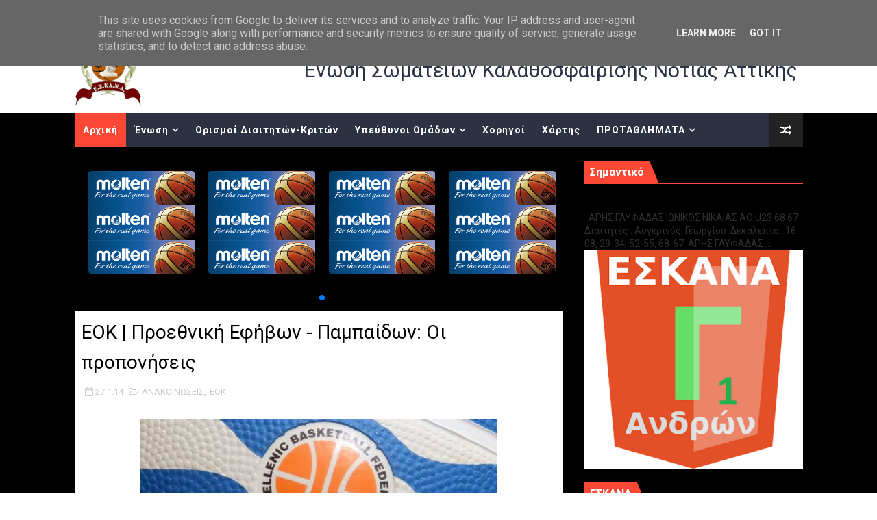

--- FILE ---
content_type: text/javascript; charset=UTF-8
request_url: https://www.eskana.gr/feeds/posts/default/-/%CE%95%CE%9F%CE%9A?alt=json-in-script&max-results=4&callback=jQuery1110012906466564292107_1768745748301&_=1768745748302
body_size: 11552
content:
// API callback
jQuery1110012906466564292107_1768745748301({"version":"1.0","encoding":"UTF-8","feed":{"xmlns":"http://www.w3.org/2005/Atom","xmlns$openSearch":"http://a9.com/-/spec/opensearchrss/1.0/","xmlns$blogger":"http://schemas.google.com/blogger/2008","xmlns$georss":"http://www.georss.org/georss","xmlns$gd":"http://schemas.google.com/g/2005","xmlns$thr":"http://purl.org/syndication/thread/1.0","id":{"$t":"tag:blogger.com,1999:blog-5017144652222982422"},"updated":{"$t":"2026-01-18T12:58:26.108+02:00"},"category":[{"term":"ΑΝΑΠΤΥΞΙΑΚΟ"},{"term":"ΑΝΑΚΟΙΝΩΣΕΙΣ"},{"term":"ΕΟΚ"},{"term":"ΑΓΟΡΙΑ"},{"term":"ΠΑΙΔΩΝ Α"},{"term":"video"},{"term":"ΕΘΝΙΚΗ ΟΜΑΔΑ ΚΛΙΜΑΚΙΑ"},{"term":"ΕΦΗΒΩΝ Α"},{"term":"ΓΥΝΑΙΚΩΝ Α"},{"term":"ΔΙΑΙΤΗΤΕΣ ΚΡΙΤΕΣ"},{"term":"ΑΝΔΡΩΝ Α"},{"term":"ΚΟΡΙΤΣΙΑ"},{"term":"ΑΝΔΡΩΝ Γ"},{"term":"ΑΝΔΡΩΝ Β"},{"term":"ΚΥΠΕΛΛΟ ΑΝΔΡΩΝ"},{"term":"ΚΟΡΑΣΙΔΩΝ"},{"term":"ΝΕΑΝΙΔΩΝ"},{"term":"ΑΝΔΡΩΝ Δ"},{"term":"ΠΡΟΚΗΡΥΞΕΙΣ"},{"term":"ΠΑΜΠΑΙΔΩΝ"},{"term":"EOK_U18"},{"term":"ΠΡΟΓΡΑΜΜΑ ΑΓΩΝΩΝ"},{"term":"ΚΥΠΕΛΛΟ ΓΥΝΑΙΚΩΝ"},{"term":"EOK_U16"},{"term":"ΜΙΝΙ ΑΓΟΡΙΑ"},{"term":"ΕΦΗΒΩΝ Β"},{"term":"ΚΕΔ ΕΣΚΑΝΑ"},{"term":"ΠΑΙΔΩΝ Β"},{"term":"Α΄ ΑΝΔΡΩΝ"},{"term":"ΕΦΗΒΩΝ Γ"},{"term":"ΠΑΙΔΩΝ Γ"},{"term":"EOK_wU18"},{"term":"ΠΑΓΚΟΡΑΣΙΔΩΝ"},{"term":"EOK_U14"},{"term":"Β΄ ΑΝΔΡΩΝ"},{"term":"EOK_wU16"},{"term":"ΑΝΑΒΟΛΗ"},{"term":"EOK_wU14"},{"term":"ΑΝΑΠΤΥΞΙΑΚΑ"},{"term":"PLAY OFF"},{"term":"ΚΛΗΡΩΣΗ"},{"term":"ΠΑΝΙΩΝΙΟΣ ΓΣΣ"},{"term":"ΑΠΟΦΑΣΕΙΣ ΔΣ"},{"term":"ΚΟΡΑΣΙΔΩΝ Β"},{"term":"Α΄ ΓΥΝΑΙΚΩΝ"},{"term":"ΠΕΝΘΟΣ"},{"term":"ΟΛΥΜΠΙΑΚΟΣ ΣΦΠ"},{"term":"ΚΡΟΝΟΣ ΑΓ ΔΗΜΗΤΡΙΟΥ ΓΣ"},{"term":"ΚΛΗΡΩΣΕΙΣ"},{"term":"ΔΗΛΩΣΗ ΣΥΜΜΕΤΟΧΗΣ"},{"term":"EOK"},{"term":"Γ΄ ΑΝΔΡΩΝ"},{"term":"ΜΙΝΙ ΚΟΡΙΤΣΙΑ"},{"term":"ΠΡΟΜΙΝΙ"},{"term":"Α  ΓΥΝΑΙΚΩΝ"},{"term":"Α΄ ΚΟΡΑΣΙΔΕΣ"},{"term":"ΑΝΑΠΤΥΞΙΑΚΕΣ ΟΜΑΔΕΣ"},{"term":"Γ ΑΝΔΡΩΝ"},{"term":"ΚΛΗΣΗ"},{"term":"ΠΡΩΤΕΑΣ ΒΟΥΛΑΣ ΑΕΟ"},{"term":"ΣΥΓΧΑΡΗΤΗΡΙΑ"},{"term":"ΚΛΗΡΩΣΗ ΠΡΟΓΡΑΜΜΑ"},{"term":"ΦΩΤΟΡΕΠΟΡΤΑΖ"},{"term":"Α ΑΝΔΡΩΝ"},{"term":"ΟΡΙΣΜΟΙ ΔΙΑΙΤΗΤΩΝ"},{"term":"2010"},{"term":"2024-25"},{"term":"Α ΓΥΝΑΙΚΩΝ"},{"term":"ΥΓΕΙΟΝΟΜΙΚΗ ΕΠΙΤΡΟΠΗ"},{"term":"Α΄ ΠΑΙΔΩΝ -Α ΕΦΗΒΩΝ"},{"term":"ΝΕΩΝ"},{"term":"2009"},{"term":"Β ΑΝΔΡΩΝ"},{"term":"3x3"},{"term":"U13 ΓΑΛΑΝΟΛΕΥΚΑ ΑΣΤΕΡΙΑ"},{"term":"LIVE STREAMING"},{"term":"RISING STARS"},{"term":"ΚΡΟΝΟΣ ΑΓΙΟΥ ΔΗΜΗΤΡΙΟΥ ΓΣ"},{"term":"ΑΝΑΠΤΥΞΙΑΚΟ ΑΓΟΡΙΩΝ"},{"term":"Γ1-Γ2 ΑΝΔΡΩΝ"},{"term":"ΕΣΠΕΡΙΔΕΣ ΚΑΛΛΙΘΕΑΣ"},{"term":"ΙΚΑΡΟΣ ΚΑΛΛΙΘΕΑΣ ΑΕ"},{"term":"ΝΕΑΝΙΔΕΣ"},{"term":"ΣΥΜΠΛΗΡΩΜΑΤΙΚΗ ΠΡΟΚΗΡΥΞΗ"},{"term":"ΕΞ ΑΝΑΒΟΛΗΣ"},{"term":"ΑΟΝΣ ΜΙΛΩΝ"},{"term":"ΟΙ ΠΟΙΝΕΣ ΤΗΣ ΕΣΚΑΝΑ"},{"term":"ΑΝΑΠΤΥΞΙΑΚΟ ΑΓΟΡΙΩΝ 2008"},{"term":"ΑΟΠ ΦΑΛΗΡΟΥ"},{"term":"Β  ΑΝΔΡΩΝ"},{"term":"PLAY OUT"},{"term":"ΔΙΕΝΩΣΙΑΚΟ ΕΟΚ"},{"term":"ΤΕΡΨΙΘΕΑ ΓΛΥΦΑΔΑΣ ΑΟ"},{"term":"2011"},{"term":"ΠΟΙΝΗ"},{"term":"ΠΟΡΦΥΡΑΣ"},{"term":"ΦΟΙΝΙΚΑΣ ΠΕΙΡΑΙΑ ΑΦΜΣ"},{"term":"Α  ΑΝΔΡΩΝ"},{"term":"Β΄ΑΝΔΡΩΝ"},{"term":"Γ1 -Γ2 ΑΝΔΡΩΝ"},{"term":"Α΄ ΠΑΙΔΕΣ -Α΄ΕΦΗΒΟΙ"},{"term":"ΑΝΑΠΤΥΞΙΑΚΟ ΚΟΡΙΤΣΙΩΝ"},{"term":"ΠΑΙΔΕΣ ΕΦΗΒΟΙ"},{"term":"ΠΕΡΑ"},{"term":"ΠΡΟΠΟΝΗΣΗ"},{"term":"ΦΑΡΟΣ ΚΕΡΑΤΣΙΝΙΟΥ"},{"term":"EOK_U20"},{"term":"Γ  ΑΝΔΡΩΝ"},{"term":"ΓΓΑ"},{"term":"ΓΥΝΑΙΚΕΣ ΚΥΠΕΛΛΟ"},{"term":"ΔΙΑΙΤΗΤΕΣ"},{"term":"ΠΑΙΔΕΣ Α"},{"term":"ΠΟΙΝΕΣ ΕΣΚΑΝΑ"},{"term":"ΣΥΚΚΝΑ"},{"term":"\"ΗΛΙΑΣ ΦΩΤΕΙΝΑΚΗΣ\""},{"term":"Α ΠΑΙΔΩΝ"},{"term":"ΑΕΤΟΣ ΚΑΛΛΙΘΕΑΣ"},{"term":"Β ΠΑΙΔΩΝ"},{"term":"ΓΥΝΑΙΚΕΣ Α2 ΟΜΙΛΟΣ"},{"term":"ΤΕΛΙΚΟΣ ΚΥΠΕΛΛΟΥ ΑΝΔΡΩΝ"},{"term":"ΤΕΛΙΚΟΣ ΚΥΠΕΛΛΟΥ ΓΥΝΑΙΚΩΝ"},{"term":"Α΄ΠΑΙΔΩΝ -Α΄ ΕΦΗΒΩΝ"},{"term":"ΑΝΑΚΟΙΝΩΣΗ"},{"term":"Β ΕΦΗΒΩΝ"},{"term":"Γ1 ΑΝΔΡΩΝ ΕΞ ΑΝΑΒΟΛΗΣ"},{"term":"Γ΄ ΑΝΔΡΩΝ PLAY OFFS"},{"term":"ΓΥΝΑΙΚΕΣ Α1 ΟΜΙΛΟΣ"},{"term":"ΚΑΝΟΝΙΣΜΟΙ"},{"term":"ΚΛΗΣΗ ΑΘΛΗΤΩΝ"},{"term":"ΝΕ ΜΕΓΑΡΙΔΑΣ"},{"term":"ΟΛΥΜΠΙΑΚΟΣ"},{"term":"ΠΡΟΦΗΤΗΣ ΗΛΙΑΣ"},{"term":"TRY OUTS"},{"term":"ΑΟ ΒΑΡΗΣ «Ο ΑΝΑΓΥΡΟΥΣ»"},{"term":"ΑΣΤΕΡΑΣ ΑΓΙΟΥ ΔΗΜΗΤΡΙΟΥ"},{"term":"Β΄ ΦΑΣΗ"},{"term":"ΕΣΚΑΝΑ"},{"term":"ΚΛΗΣΗ ΑΘΛΗΤΩΝ ΑΠΟ ΕΟΚ"},{"term":"ΝΕΟΙ ΑΝΔΡΕΣ"},{"term":"ΠΑΙΔΕΣ Α΄ ΕΦΗΒΟΙ Α΄"},{"term":"ΤΑΚΤΙΚΗ ΓΕΝΙΚΗ ΣΥΝΕΛΕΥΣΗ"},{"term":"πρωτοχρονιατικη πιττα"},{"term":"PLAYOFF"},{"term":"ΑΝΑΠΤΥΞΙΑΚΟ ΑΓΟΡΙΩΝ 2009"},{"term":"ΓΥΝΑΙΚΕΣ Β2 ΟΜΙΛΟΣ"},{"term":"ΕΥΡΙΑΛΗ ΓΛΥΦΑΔΑΣ"},{"term":"ΚΛΕΙΣΤΑ ΓΡΑΦΕΙΑ"},{"term":"ΥΠΕΝΘΥΜΙΣΗ"},{"term":"2ΟΣ ΟΜΙΛΟΣ"},{"term":"Α ΕΦΗΒΩΝ"},{"term":"Α΄ΓΥΝΑΙΚΩΝ"},{"term":"ΑΟΝ ΑΡΓΥΡΟΥΠΟΛΗΣ"},{"term":"Β΄ΚΟΡΑΣΙΔΕΣ"},{"term":"ΓΥΝΑΙΚΕΣ Β1 ΟΜΙΛΟΣ"},{"term":"ΕΘΝΙΚΗ ΟΜΑΔΑ"},{"term":"ΕΘΝΙΚΗ ΠΑΙΔΩΝ"},{"term":"ΕΛΕΥΘΕΡΙΑ ΜΟΣΧΑΤΟΥ"},{"term":"ΙΚΑΡΟΣ ΝΕΑΣ ΣΜΥΡΝΗΣ ΑΟ"},{"term":"ΚΑΚΟΚΑΙΡΙΑ"},{"term":"ΝΕΟΙ ΑΝΔΡΕΣ U21"},{"term":"ΠΑΜΠΑΙΔΕΣ"},{"term":"ΣΥΔΚΝΑ"},{"term":"ΤΕΛΙΚΟΣ"},{"term":"1ΟΣ ΟΜΙΛΟΣ"},{"term":"SUPERCUP ΓΥΝΑΙΚΕΣ"},{"term":"WRISING STARS"},{"term":"Α΄ ΚΟΡΑΣΙΔΩΝ"},{"term":"Α΄ΕΦΗΒΩΝ"},{"term":"Γ2 ΑΝΔΡΩΝ ΕΞ ΑΝΑΒΟΛΗΣ"},{"term":"ΓΙΟΡΤΗ ΜΙΝΙ"},{"term":"ΓΛΥΦΑΔΑ ΕΣ"},{"term":"ΕΘΝΙΚΗ ΚΟΡΑΣΙΔΩΝ"},{"term":"ΕΝΩΣΗ ΑΜΦΙΑΛΗΣ"},{"term":"ΙΩΝΙΚΟΣ ΝΙΚΑΙΑΣ ΑΟ"},{"term":"ΚΛΙΜΑΚΙΟ ΝΟΤΟΥ"},{"term":"ΠΡΕΜΙΕΡΑ"},{"term":"ΠΡΟΓΡΑΜΜΑ"},{"term":"Youth Referees \u0026 Table Officials"},{"term":"Α΄ ΝΕΑΝΙΔΩΝ"},{"term":"Β  ΑΝΔΡΩΝ ΕΞ ΑΝΑΒΟΛΗΣ"},{"term":"Γ ΠΑΙΔΩΝ PLAY OFF ΑΝΟΔΟΥ"},{"term":"ΓΥΝΑΙΚΕΣ PLAY OFF ΗΜΙΤΕΛΙΚΟΙ"},{"term":"ΔΙΕΝΩΣΙΑΚΟ ΕOΚ"},{"term":"ΕΛΕΥΣΙΝΑ"},{"term":"ΕΡΜΗΣ ΑΡΓΥΡΟΥΠΟΛΗΣ ΑΟ"},{"term":"ΕΥΧΕΣ"},{"term":"ΚΑΛΛΙΘΕΑ ΑΕ"},{"term":"ΚΑΛΟ ΠΑΣΧΑ"},{"term":"ΚΑΤΑΣΤΑΣΤΙΚΗ  ΓΕΝΙΚΗ ΣΥΝΕΛΈΥΣΗ"},{"term":"ΚΟΡΑΣΙΔΩΝ Α΄"},{"term":"ΚΟΡΙΤΣΙΑ 2008-2009"},{"term":"ΜΠΑΛΕΣ"},{"term":"ΠΡΟΠΟΝΗΣΕΙΣ ΑΝΑΠΤΥΞΙΑΚΩΝ ΗΛΙΚΙΩΝ ΚΟΡΙΤΣΙΩΝ"},{"term":"ΤΟΥΡΝΟΥΑ"},{"term":"39ο ΠΑΝΕΛΛΗΝΙΟ ΝΕΑΝΙΔΩΝ"},{"term":"3Χ3"},{"term":"EOK_U15"},{"term":"FUNBASKET MINIBASKET"},{"term":"KOΡΙΤΣΙΑ"},{"term":"METAΓΡΑΦΙΚΗ ΕΓΚΥΚΛΙΟΣ"},{"term":"ΑΚΑΔΗΜΙΑ ΜΠΑΣΚΕΤ ΕΛΕΥΣΙΝΑΣ"},{"term":"ΑΡΗΣ ΝΙΚΑΙΑΣ ΓΝΟ"},{"term":"Β ΚΟΡΑΣΙΔΩΝ"},{"term":"Β΄ ΕΦΗΒΩΝ"},{"term":"ΓΥΝΑΙΚΕΣ"},{"term":"ΔΙΕΥΚΡΙΝΗΣΗ ΑΠΟ ΚΥΑ"},{"term":"ΔΡΑΠΕΤΣΩΝΑ ΔΑΣ"},{"term":"ΕΘΝΙΚΗ ΝΕΑΝΙΔΩΝ"},{"term":"ΕΘΝΙΚΗ ΝΕΩΝ ΓΥΝΑΙΚΩΝ"},{"term":"ΕΠΑΝΕΝΑΡΞΗ"},{"term":"ΕΠΙΛΕΚΤΟΙ 2008"},{"term":"ΕΠΙΤΡΟΠΗ ΠΡΩΤΑΘΛΗΜΑΤΟΣ ΑΝΔΡΩΝ"},{"term":"ΕΠΙΤΡΟΠΗ ΠΡΩΤΑΘΛΗΜΑΤΟΣ ΓΥΝΑΙΚΩΝ"},{"term":"ΕΣΠΕΡΟΣ ΠΟΚ"},{"term":"ΚΛΗΣΕΙΣ"},{"term":"ΚΛΗΣΗ ΑΘΛΗΤΡΙΩΝ ΑΠΟ ΕΟΚ"},{"term":"ΚΛΙΜΑΚΙΟ ΕΣΚΑΝΑ"},{"term":"ΚΟΡΑΣΙΔΕΣ Β"},{"term":"ΛΕΩΝ ΜΟΣΧΑΤΟΥ"},{"term":"ΛΥΜΠΕΡΑΤΟΣ"},{"term":"ΝΕΑ ΚΛΗΡΩΣΗ"},{"term":"ΝΕΑΝΙΔΕΣ Α"},{"term":"ΝΕΩΝ ΑΝΔΡΩΝ"},{"term":"ΟΚΕ"},{"term":"ΠΡΟΘΕΣΜΙΑ"},{"term":"ΠΡΟΟΔΕΥΤΙΚΗ"},{"term":"ΣΕ ΜΝΗΜΗ ΦΩΤΕΙΝΑΚΗ"},{"term":"ΣΥΛΛΥΠΗΤΗΡΙΑ"},{"term":"ΣΧΟΛΗ ΔΙΑΙΤΗΣΙΑΣ"},{"term":"ΦΥΛΟ ΑΓΩΝΑ"},{"term":"ΧΡΟΝΙΑ ΠΟΛΛΑ"},{"term":"34Ο ΠΑΝΕΛΛΗΝΙΟ ΚΟΡΑΣΙΔΩΝ"},{"term":"50ο ΠΑΝΕΛΛΗΝΙΟ ΠΑΙΔΩΝ"},{"term":"F4"},{"term":"FINAL4 ΕΝΩΣΕΩΝ"},{"term":"U12"},{"term":"u14"},{"term":"Α΄ ΑΝΔΡΩΝ play off"},{"term":"ΑΙΞΩΝΗ ΓΛΥΦΑΔΑΣ"},{"term":"ΑΝΑΒΟΛΕΣ"},{"term":"ΑΠΩΛΕΙΑ"},{"term":"ΑΡΧΑΙΡΕΣΙΕΣ ΕΚΛΟΓΕΣ ΕΟΚ"},{"term":"Β ΝΕΑΝΙΔΩΝ"},{"term":"Β1 ΕΦΗΒΩΝ -Β2 ΕΦΗΒΩΝ"},{"term":"Β΄ ΝΕΑΝΙΔΕΣ"},{"term":"ΔΙΕΥΚΡΙΝΗΣΗ"},{"term":"ΕΘΝΙΚΗ ΕΦΗΒΩΝ"},{"term":"ΕΚΔΗΛΩΣΕΙΣ"},{"term":"ΕΟΔΥ"},{"term":"ΕΡΜΗΣ ΠΕΙΡΑΙΑ"},{"term":"ΕΣΚΑ -ΕΣΚΑΝΑ"},{"term":"ΕΣΚΑΝΑ ΚΛΙΜΑΚΙΟ"},{"term":"ΕΣΚΑΝΑ ΜΕΙΚΤΗ"},{"term":"ΕΣΠΕΡΙΔΕΣ ΚΑΛΛΙΘΕΑΣ ΝΕΑΝΙΔΕΣ"},{"term":"ΕΥΡΥΑΛΗ ΓΛΥΦΑΔΑΣ"},{"term":"ΕΦΗΒΟΙ"},{"term":"ΗΜΙΤΕΛΙΚΟΣ"},{"term":"ΚΑΜΙΝΙΑ ΚΛΗΣΗ"},{"term":"Π. ΦΑΛΗΡΟ"},{"term":"ΠΑΙΔΕΣ Β FINAL6"},{"term":"ΠΑΙΔΕΣ Β1 -ΠΑΙΔΕΣ Β2"},{"term":"ΠΑΙΔΕΣ Γ΄ PLAY OFF"},{"term":"ΠΑΝΕΛΛΗΝΙΟ"},{"term":"ΠΑΝΕΛΛΗΝΙΟ ΚΟΡΑΣΙΔΩΝ"},{"term":"ΠΕΡΑΜΑ"},{"term":"ΠΕΤΡΟΣ ΚΑΠΑΓΕΡΩΦ"},{"term":"ΠΡΩΤΑΘΛΗΤΡΙΕΣ ΟΜΑΔΕΣ"},{"term":"ΤΕΛΑΜΩΝΑΣ"},{"term":"ΤΡΑΧΩΝΕΣ"},{"term":"ALL STAR GAME ΑΝΔΡΩΝ"},{"term":"B΄ ΑΝΔΡΩΝ"},{"term":"FINAL6 ΕΦΗΒΩΝ"},{"term":"PLAY OFF ΝΕΑΝΙΔΕΣ"},{"term":"SOUTH"},{"term":"U11"},{"term":"U14 ΓΑΛΑΝΟΛΕΥΚΑ ΑΣΤΕΡΙΑ ΚΟΡΙΤΣΙΑ"},{"term":"UNDER 13-14 ΓΑΛΑΝΟΛΕΥΚΑ ΑΣΤΕΡΙΑ"},{"term":"WRSU16"},{"term":"play off play out"},{"term":"ΑΓΟΡΙΑ  ΕΣΚΑΝΑ -ΕΣΚΑΣΕ"},{"term":"ΑΕΣΕΛ"},{"term":"ΑΝΑΔΙΑΡΘΡΩΣΗ"},{"term":"ΑΝΔΡΕΣ"},{"term":"ΑΝΟΙΚΤΕΣ ΠΡΟΠΟΝΗΣΕΙΣ"},{"term":"ΑΟΝΑ"},{"term":"ΑΡΧΑΙΡΕΣΙΕΣ ΕΣΚΑΝΑ"},{"term":"ΑΤΡΟΜΗΤΟΣ ΠΕΙΡΑΙΑ"},{"term":"Β ΕΦΗΒΩΝ PLAY OFF"},{"term":"Β΄  ΕΦΗΒΩΝ"},{"term":"Β΄ΕΦΗΒΩΝ"},{"term":"Β΄ΠΑΙΔΩΝ"},{"term":"ΒΑΛΚΑΝΙΚΟ ΔΙΕΘΝΕΣ ΤΟΥΡΝΟΥΑ ΚΟΡΑΣΙΔΩΝ"},{"term":"ΒΟΥΛΙΑΓΜΕΝΗ ΑΟ"},{"term":"Γ ΕΦΗΒΩΝ"},{"term":"Γ1 Γ2 ΑΝΔΡΩΝ"},{"term":"Γ΄ ΕΦΗΒΩΝ PLAY OFF ΑΝΟΔΟΥ"},{"term":"ΓΥΝΑΙΚΕΣ Β3 ΟΜΙΛΟΣ"},{"term":"ΔΕΛΤΙΟ ΤΥΠΟΥ ΕΟΚ"},{"term":"ΔΕΥΤΕΡΑΘΛΗΤΗΣ ΟΛΥΜΠΙΑΚΟΣ"},{"term":"ΔΗΜΟΣ ΓΛΥΦΑΔΑΣ"},{"term":"ΕΘΝΙΚΗ ΑΝΔΡΩΝ"},{"term":"ΕΘΝΙΚΗ ΠΑΙΔΩΝ U16"},{"term":"ΕΜΒΟΛΙΜΗ ΜΕΤΑΓΡΑΦΙΚΗ"},{"term":"ΕΝΗΜΕΡΩΣΗ"},{"term":"ΕΝΟΣ ΛΕΠΤΟΥ ΣΙΓΗ"},{"term":"ΕΟΡΤΗ ΕΣΚΑΝΑ"},{"term":"ΕΠΙΣΤΡΟΦΗ ΧΡΗΜΑΤΩΝ"},{"term":"ΕΦΗΒΟΙ Γ΄ PLAY OFF"},{"term":"ΗΜΙΤΕΛΙΚΟΙ"},{"term":"ΘΑΝΑΤΟΣ"},{"term":"Κ.Ε.Δ."},{"term":"ΚΑΛΗ ΧΡΟΝΙΑ"},{"term":"ΚΑΤΑΣΤΑΣΕΙΣ ΑΘΛΟΥΜΕΝΩΝ ΜΕΛΩΝ"},{"term":"ΚΛΗΣΗ ΑΝΑΠΤΥΞΙΑΚΟΥ ΕΟΚ 2007"},{"term":"ΚΛΗΣΗ ΕΘΝΙΚΗΣ ΝΕΑΝΙΔΩΝ"},{"term":"ΚΟΡΝΑ"},{"term":"ΚΥΡΙΑΡΧΟΙ"},{"term":"ΜΙΚΤΗ  ΕΣΚΑΝΑ 2008"},{"term":"ΜΙΚΤΗ ΕΣΚΑΝΑ ΚΟΡΙΤΣΙΑ"},{"term":"ΜΙΚΤΗ ΚΟΡΙΤΣΙΩΝ"},{"term":"ΜΠΑΛΛΕΣ"},{"term":"ΜΠΑΡΑΖ ΑΝΟΔΟΥ Β ΠΑΙΔΩΝ"},{"term":"ΝΙΚΑΙΑΣ ΕΑ"},{"term":"ΟΑΚΑ"},{"term":"ΟΜΑΔΙΚΟΤΗΤΑ"},{"term":"Οι ποινές της ΕΣΚΑΝΑ"},{"term":"ΠΑΝΕΛΕΥΣΙΝΙΑΚΟΣ"},{"term":"ΠΑΝΕΛΛΗΝΙΟ ΕΦΗΒΩΝ"},{"term":"ΠΑΝΕΛΛΗΝΙΟ ΝΕΑΝΙΔΩΝ"},{"term":"ΠΑΡΑΤΑΣΗ ΜΕΤΑΓΡΑΦΙΚΗΣ ΠΕΡΙΟΔΟΥ"},{"term":"ΠΗΓΑΣΟΣ ΚΟΡΥΔΑΛΛΟΥ"},{"term":"ΠΡΟΠΟΝΗΤΕΣ"},{"term":"ΠΡΩΤΑΘΛΗΤΗΣ"},{"term":"ΣΕΒΑΣΜΟΣ"},{"term":"ΣΕΠΚ"},{"term":"ΣΥΓΚΡΟΤΗΣΗ ΣΕ ΣΩΜΑ"},{"term":"ΤΡΟΠΟΠΟΙΗΤΙΚΗ ΠΡΟΚΗΡΥΞΗ"},{"term":"ΧΡΙΣΤΟΥΓΕΝΝΙΑΤΙΚΟ CAMP"},{"term":"2007"},{"term":"2010-2011"},{"term":"2025-26"},{"term":"3Η ΑΓΩΝΙΣΤΙΚΗ"},{"term":"52o ΠΑΝΕΛΛΗΝΙΟ ΕΦΗΒΩΝ"},{"term":"ALL STAR GAME"},{"term":"B΄ ΕΦΗΒΩΝ PLAY OUT"},{"term":"GEN A STARS"},{"term":"JAMPOREE"},{"term":"KAMINIA"},{"term":"LINK"},{"term":"MOLTEN"},{"term":"PLAY OFF -PLAY OUT"},{"term":"PLAY OFF Α ΑΝΔΡΩΝ"},{"term":"PLAY OFF ΠΑΙΔΕΣ Α΄-ΕΦΗΒΟΙ Α΄"},{"term":"PLAY OFF-PLAY OUT"},{"term":"PLAY OUTS"},{"term":"PLAYOFF- PLAY OUT"},{"term":"Playbook For Youth Development"},{"term":"SUPECUP ΓΥΝΑΙΚΩΝ"},{"term":"U15 ΕΘΝΙΚΗ ΟΜΑΔΑ ΠΑΜΠΑΙΔΩΝ"},{"term":"WRISINGSTARS U16"},{"term":"YOUTUBE"},{"term":"funbasket"},{"term":"test rapid self"},{"term":"u20"},{"term":"Α'΄ ΑΝΔΡΩΝ"},{"term":"Α΄ ΕΦΗΒΩΝ 2025-26"},{"term":"Α΄ ΠΑΙΔΩΝ"},{"term":"Α΄ΠΑΙΔΕΣ -Α΄ΕΦΗΒΟΙ"},{"term":"Α΄ΠΑΙΔΩΝ 2025-26"},{"term":"ΑΓΟΡΙΑ 2010-11"},{"term":"ΑΓΟΡΙΑ U16 U15"},{"term":"ΑΕ ΚΑΛΛΙΘΕΑΣ"},{"term":"ΑΕ ΡΕΝΤΗ"},{"term":"ΑΚΑΔΗΜΙΑ ΝΟΤΙΩΝ ΠΡΟΑΣΤΙΩΝ"},{"term":"ΑΛΦ ΑΛΙΜΟΥ"},{"term":"ΑΝΑΠΤΥΞΙΑΚΟ ΠΡΟΓΡΑΜΜΑ ΚΟΡΙΤΣΙΩΝ ΕΣΚΑΝΑ ΕΣΚΑΣΕ"},{"term":"ΑΝΟΔΟΣ Α2 ΓΥΝΑΙΚΩΝ"},{"term":"ΑΝΟΙΚΤΑ ΓΥΜΝΑΣΤΗΡΙΑ"},{"term":"ΑΝΟΙΚΤΗ ΠΡΟΠΟΝΗΣΗ"},{"term":"ΑΠΟΛΛΩΝ ΠΕΙΡΑΙΑ ΜΟΣΧΑΤΟΥ"},{"term":"ΑΠΡΟΒΛΕΠΤΟΙ ΑΣ"},{"term":"ΑΥΤΟΚΟΛΗΤΑ"},{"term":"Β ΄ΦΑΣΗ"},{"term":"Β ΕΦΗΒΟΙ"},{"term":"Β΄ ΠΑΙΔΩΝ"},{"term":"Β΄ ΠΑΙΔΩΝ FINAL 6"},{"term":"Β΄ΠΑΙΔΩΝ TEΛΙΚΟΣ"},{"term":"ΒΑΣΩ ΜΠΕΣΚΑΚΗ"},{"term":"ΒΡΟΧΗ"},{"term":"Γ1 ΟΜΙΛΟΣ ΑΝΔΡΩΝ"},{"term":"Γ2 ΑΝΔΡΩΝ"},{"term":"ΓΡΑΦΕΙΑ ΕΣΚΑΝΑ"},{"term":"Δ.Σ."},{"term":"ΔΙΑΣΤΑΥΡΩΣΗ ΣΤΟΙΧΕΙΩΝ"},{"term":"ΔΙΟΓΕΝΗΣ ΦΡΕΑΤΤΥΔΑΣ"},{"term":"ΕΘΝΙΚΗ"},{"term":"ΕΘΝΙΚΗ ΓΥΝΑΙΚΩΝ"},{"term":"ΕΘΝΙΚΗ ΕΠΕΤΕΙΟΣ ΕΥΡΩΜΠΑΣΚΕΤ 1987"},{"term":"ΕΘΝΙΚΗ ΠΑΜΠΑΙΔΩΝ"},{"term":"ΕΚΛΟΓΕΣ"},{"term":"ΕΚΛΟΓΕΣ  ΕΟΚ"},{"term":"ΕΚΤΑΚΤΗ ΓΕΝΙΚΗ ΣΥΝΕΛΕΥΣΗ"},{"term":"ΕΝΤΥΠΑ ΜΕΤΕΓΓΡΑΦΩΝ"},{"term":"ΕΠΕΤΕΙΟΣ"},{"term":"ΕΠΙΚΑΙΡΟΠΟΙΗΣΗ"},{"term":"ΕΠΙΛΕΚΤΟΙ 2009-2010"},{"term":"ΕΣΚΑΝΑ ΜΙΚΤΗ"},{"term":"ΕΣΠΕΡΙΔΕΣ ΚΑΛΛΙΘΕΑΣ ATHLOS"},{"term":"ΕΥΡΩΜΠΑΣΚΕΤ 1987"},{"term":"ΖΟΟΜ"},{"term":"ΗΜΕΡΙΔΑ"},{"term":"ΘΡΙΑ ΑΣΠΡΟΠΥΡΓΟΥ"},{"term":"ΙΚΑΡΟΣ ΚΑΛΛΙΘΕΑΣ ΓΣ"},{"term":"ΚΑΚΗ ΕΙΔΗΣΗ"},{"term":"ΚΑΛΑ ΧΡΙΣΤΟΥΓΕΝΝΑ"},{"term":"ΚΑΜΙΝΙΑ"},{"term":"ΚΛΗΡΩΣΗ Α ΑΝΔΡΩΝ"},{"term":"ΚΛΗΡΩΣΗ ΚΥΠΕΛΛΟΥ ΑΝΔΡΩΝ"},{"term":"ΚΛΗΣΗ 2006 ΚΟΡΙΤΣΙΑ"},{"term":"ΚΛΗΣΗ U15"},{"term":"ΚΛΗΣΗ ΑΘΛΗΤΡΙΩΝ"},{"term":"ΚΛΗΣΗ ΕΘΝΙΚΗΣ  ΕΦΗΒΩΝ"},{"term":"ΚΛΙΜΑΚΙΟ U16"},{"term":"ΚΟΠΗ ΠΙΤΑΣ"},{"term":"ΚΟΡΩΝΟΙΟΣ"},{"term":"ΛΑΤΙΝΑΚΗΣ"},{"term":"ΛΗΞΗ"},{"term":"ΛΙΟΛΙΟΣ"},{"term":"ΜΕΤΑΦΟΡΑ"},{"term":"ΜΙΚΡΕΣ ΗΛΙΚΕΣ UNDER"},{"term":"ΜΙΚΤΗ ΝΟΤΟΥ"},{"term":"ΜΙΝΙ U11"},{"term":"ΝΕ ΜΕΓΑΡΙΔΟΣ"},{"term":"ΝΕΑΝΙΔΕΣ Β"},{"term":"ΝΕΕΣ ΓΥΝΑΙΚΕΣ"},{"term":"ΞΑΝΘΗ"},{"term":"ΟΔΟΙΠΟΡΙΚΑ"},{"term":"ΟΔΟΙΠΟΡΙΚΑ ΔΙΑΙΤΗΤΩΝ ΚΡΙΤΩΝ"},{"term":"ΟΙΚΟΝΟΜΙΚΗ ΠΡΟΚΗΡΥΞΗ"},{"term":"ΠΑΙΔΕΣ Β"},{"term":"ΠΑΙΔΕΣ ΤΕΛΙΚΟΣ"},{"term":"ΠΑΝΕΛΛΗΝΙΟ U21"},{"term":"ΠΑΝΕΛΛΗΝΙΟ ΠΑΙΔΩΝ"},{"term":"ΠΑΝΝΕΑΠΟΛΙΚΟΣ"},{"term":"ΠΑΡΑΛΑΒΗ"},{"term":"ΠΑΡΑΤΑΣΗ ΔΗΛΩΣΕΩΝ ΣΥΜΜΕΤΟΧΗΣ"},{"term":"ΠΑΡΑΤΑΣΗ ΥΠΟΒΟΛΗΣ ΑΘΛΟΥΜΕΝΩΝ ΜΕΛΩΝ"},{"term":"ΠΕΙΘΑΡΧΙΑ"},{"term":"ΠΕΙΡΑΪΚΟΣ ΣΥΝΔΕΣΜΟΣ"},{"term":"ΠΕΡΑΜΑ\/ΕΡΜΗΣ"},{"term":"ΠΕΡΙΣΤΕΡΙ"},{"term":"ΠΡΟΓΡΑΜΜΑ 1ΟΣ ΟΜΙΛΟΣ"},{"term":"ΠΡΩΤΟΚΟΛΟ"},{"term":"ΡΕΝΤΗ"},{"term":"ΡΟΥΜΑΝΙΑ"},{"term":"ΣΑΛΠΕΑΣ"},{"term":"ΣΕΜΙΝΑΡΙΑ"},{"term":"ΣΕΜΙΝΑΡΙΟ"},{"term":"ΣΧΟΛΗ"},{"term":"ΤΑΤΑΥΛΑ"},{"term":"ΤΟΥΡΝΟΥΑ ΧΡΙΣΤΟΥΓΕΝΝΩΝ"},{"term":"ΤΡΟΠΟΠΟΙΗΣΗ ΠΡΟΚΗΡΥΞΕΩΝ"},{"term":"ΤΣΙΧΛΑΣ"},{"term":"ΤΣΟΤΥΛΙ"},{"term":"ΦΙΛΟΘΕΗ ΜΑΓΟΥΛΑΣ"},{"term":"ΦΟΙΝΙΚΑΣ ΑΓ ΣΟΦΙΑΣ"},{"term":"ΧΕΙΜΕΡΙΝΗ"},{"term":"ΧΡΥΣΟ ΕΣΠΕΡΙΔΕΣ ΚΑΛΛΙΘΕΑΣ"},{"term":"διαδικτυακό meeting"},{"term":". ΤΖΙΜΗΣ"},{"term":"11"},{"term":"1ΟΣ -2ΟΣ 3ΟΣ ΟΜΙΛΟΣ"},{"term":"1ο SKILLS CAMP ΕΟΚ"},{"term":"1ο ΔΙΕΘΝΕΣ ΣΕΜΙΝΑΡΙΟ ΜΙΝΙ"},{"term":"2011-2012"},{"term":"2012"},{"term":"33Ο ΠΑΝΕΛΛΗΝΙΟ ΚΟΡΑΣΙΔΩΝ"},{"term":"35ο ΠΑΝΕΛΛΗΝΙΟ ΚΟΡΑΣΙΔΩΝ"},{"term":"36ο ΠΑΝΕΛΛΗΝΙΟ ΚΟΡΑΣΙΔΩΝ"},{"term":"38ο"},{"term":"3on3"},{"term":"3ΟΣ ΟΜΙΛΟΣ"},{"term":"4Η ΑΓΩΝΙΣΤΙΚΗ"},{"term":"4ΟΣ ΟΜΙΛΟΣ"},{"term":"51ο ΠΑΝΕΛΛΗΝΙΟ ΠΑΙΔΩΝ"},{"term":"52ο ΠΑΝΕΛΛΗΝΙΟ ΕΦΗΒΩΝ"},{"term":"52ο ΠΑΝΕΛΛΗΝΙΟ ΠΑΙΔΩΝ"},{"term":"5ΟΣ ΟΜΙΛΟΣ"},{"term":"6ΟΣ ΕΦΗΒΩΝ"},{"term":"6ΟΣ ΟΜΙΛΟΣ"},{"term":"ACS"},{"term":"A΄ ΓΥΝΑΙΚΩΝ"},{"term":"AΓΟΡΙΑ"},{"term":"B΄ ΕΦΗΒΩΝ PLAY OFF"},{"term":"CAMP"},{"term":"CAMP ΚΑΡΔΙΤΣΑ"},{"term":"COVID 19"},{"term":"CUP FINAL WOMEN"},{"term":"E-KOUROS"},{"term":"EUROHOOPS SHOWCASE"},{"term":"EΣΚΑΝΑ-ΕΣΚΑ"},{"term":"FIBAEUROPE CUP"},{"term":"FINAL 4"},{"term":"FINAL 6  ΕΦΗΒΩΝ"},{"term":"FINAL 6 B ΠΑΙΔΩΝ"},{"term":"FINAL6"},{"term":"GWOMEN"},{"term":"HER RULES"},{"term":"HMITEΛΙΚΟΙ PLAY OFF ΓΥΝΑΙΚΩΝ"},{"term":"KΛIMAKIO NOTOY"},{"term":"KΛΗΡΩΣΗ"},{"term":"MAXHTIKOTHTA"},{"term":"MIKTH"},{"term":"MIKTH U16"},{"term":"MINI"},{"term":"NEAΝΙΔΕΣ"},{"term":"NOIDIS"},{"term":"OCTOPUS FUNBASKET GIRLS FESTIVAL"},{"term":"OCTΟPUS FUNBASKET CAMP ΜΟΣΧΑΤΟ"},{"term":"PLAY  OUTS"},{"term":"PLAY OFF PLAY OUT ΚΟΡΑΣΙΔΕΣ Α"},{"term":"PLAY OFF ΕΦΗΒΩΝ"},{"term":"PLAY OUT B AΝΔΡΩΝ"},{"term":"PLAY OUT ΠΑΙΔΕΣ -ΕΦΗΒΟΙ Α΄"},{"term":"PLAY OUT ΠΑΝΕΛΕΥΣΙΝΙΑΚΟΣ"},{"term":"PLAY-OFF B ΑΝΔΡΩΝ"},{"term":"PLAYOUT"},{"term":"Play off Α ΠΑΙΔΩΝ"},{"term":"SKILLS CAMP"},{"term":"SUMMER CAMP"},{"term":"SUPERLEAGUE 2"},{"term":"TEΛΙΚΟΙ"},{"term":"TEΛΙΚΟΣ"},{"term":"TO NEO ΔΣ THΣ ΕΟΚ"},{"term":"TOKYO 2025 DEAFLYMPICS"},{"term":"U12 MINIBASKET ΑΓΟΡΙΑ"},{"term":"U13 ΚΟΡΙΤΣΙΑ"},{"term":"U14 B"},{"term":"U14 U13 U12"},{"term":"U14 ΚΛΙΜΑΚΙΟ"},{"term":"U14 ΚΟΡΙΤΣΙΑ"},{"term":"U15"},{"term":"U15 AΓΟΡΙΑ"},{"term":"U15 AΓΟΡΙΑ ΚΟΡΙΤΣΙΑ"},{"term":"U15 KOΡΙΤΣΙΑ"},{"term":"U15 ΚΟΡΙΤΣΙΑ"},{"term":"U16 AΓΟΡΙΑ"},{"term":"U16-U15"},{"term":"U23"},{"term":"U23 KOΡΙΤΣΙΑ"},{"term":"U23 ΑΓΟΡΙΑ"},{"term":"UNDER 12"},{"term":"UNDER8"},{"term":"WARM UP"},{"term":"YOUTH DEVELOPMENT"},{"term":"ZOOM"},{"term":"email eskana@otenet.gr"},{"term":"lockdown ανοικτά γραφεια"},{"term":"tryouts"},{"term":"tshirts"},{"term":"u13"},{"term":"u21"},{"term":"wild cards"},{"term":"΄ ΑΛΦΑ"},{"term":"Α΄ ΑΕΦΗΒΩΝ PLAY OFF 3Η-4Η"},{"term":"Α΄ ΓΥΝΑΙΚΩΝ  ΚΛΗΡΩΣΗ 1ΟΣ 2ΟΣ ΟΜΙΛΟΣ"},{"term":"Α΄ ΕΦΗΒΩΝ ΤΕΛΙΚΟΣ(5)"},{"term":"Α΄ ΠΑΙΔΩΝ Α ΕΦΗΒΩΝ"},{"term":"Α΄ΝΕΑΝΙΔΕΣ"},{"term":"Α΄ΠΑΙΔΩΝ Α΄ΕΦΗΒΩΝ 4Η ΑΓΩΝΙΣΤΙΚΗ"},{"term":"ΑΓΙΟΣ ΤΡΥΦΩΝΑΣ ΓΛΥΦΑΔΑ"},{"term":"ΑΓΟΡΙΑ U14 ΠΡΩΤΑΘΛΗΜΑ ΤΟΥΡΝΟΥΑ"},{"term":"ΑΓΟΡΙΑ ΕΟΚ"},{"term":"ΑΓΩΝΑΣ ΑΝΑΠΤΥΞΙΑΚΟΥ ΚΟΡΙΤΣΙΩΝ"},{"term":"ΑΘΛΗΤΙΚΗ ΑΝΑΨΥΧΗ"},{"term":"ΑΙΜΟΔΟΣΙΑ"},{"term":"ΑΙΤΗΣΗ"},{"term":"ΑΚΑΔΗΜΙΕΣ"},{"term":"ΑΚΥΡΩΣΗ ΕΚΛΟΓΩΝ"},{"term":"ΑΛΙΑΡΤΟΣ"},{"term":"ΑΝΑΔΙΑΡΘΡΩΣΕΙΣ"},{"term":"ΑΝΑΠΛΗΡΩΣΗ"},{"term":"ΑΝΑΠΤΥΞΙΑΚΟ ΑΓΟΡΙΩΝ 2007"},{"term":"ΑΝΑΠΤΥΞΙΑΚΟ ΕΟΚ"},{"term":"ΑΝΑΣΤΟΛΗ"},{"term":"ΑΝΘΡΩΠΙΣΤΙΚΟΣ ΑΓΩΝΑΣ ΚΑΛΑΘΟΣΦΑΙΡΙΣΗΣ"},{"term":"ΑΝΟΔΟΣ Α1 ΑΝΔΡΩΝ"},{"term":"ΑΟΠΗ"},{"term":"ΑΟΠΦ"},{"term":"ΑΠΟΔΟΧΗ"},{"term":"ΑΠΟΚΛΕΙΣΜΕΝΟΙ Β΄ ΠΑΙΔΩΝ Β ΕΦΗΒΩΝ"},{"term":"ΑΠΟΚΛΕΙΣΜΕΝΟΙ ΠΑΙΔΕΣ ΕΦΗΒΟΙ"},{"term":"ΑΠΟΝΟΜΗ"},{"term":"ΑΠΡΟΠΥΡΓΟΣ"},{"term":"ΑΣΠΡΟΠΥΡΓΟΣ"},{"term":"Β ΦΑΣΗ"},{"term":"Β'  ΑΝΔΡΩΝ"},{"term":"Β1 Β2 ΠΑΙΔΩΝ"},{"term":"Β1-Β2 ΕΦΗΒΩΝ"},{"term":"Β΄ ΚΟΡΑΣΙΔΩΝ"},{"term":"Β΄ ΝΕΑΝΙΔΩΝ"},{"term":"Β΄ΠΑΙΔΕΣ ΔΥΣΗ ΑΝΑΤΟΛΗ - Β΄ΕΦΗΒΟΙ ΔΥΣΗ ΑΝΑΤΟΛΗ"},{"term":"Β΄ΠΑΙΔΩΝ - Β΄ΕΦΗΒΩΝ"},{"term":"ΒΑΡΕΛΑΣ"},{"term":"ΒΙΑ"},{"term":"ΒΟΥΡΑΚΗΣ"},{"term":"Βαρυπατης πένθος"},{"term":"Γ' ΑΝΔΡΩΝ"},{"term":"Γ1-Γ2 ΝΔΡΩΝ"},{"term":"Γ1-Γ2 ΟΜΙΛΟΣ"},{"term":"Γ2 ΟΜΙΛΟΣ ΑΝΔΡΩΝ"},{"term":"Γ΄ ΠΑΙΔΩΝ"},{"term":"ΓΕΝΙΚΗ ΠΡΟΚΗΡΥΞΗ ΕΟΚ"},{"term":"ΓΗΓΕΝΕΙΣ ΚΑΙ ΜΗ ΓΗΓΕΝΕΙΣ"},{"term":"ΓΗΠΕΔΑ ΕΝΩΣΗΣ"},{"term":"ΓΙΟΡΤΗ ΑΝΑΠΤΥΞΙΑΚΩΝ"},{"term":"ΓΚΙΟΥΛΙΣΤΑΝΗΣ"},{"term":"ΓΛΥΦΑΔΑ Μ. ΛΙΟΥΓΚΑΣ"},{"term":"ΓΥΜΝΑΣΤΗΡΙΑ ΡΕΝΤΗ ΚΑΡΑΜΠΙΝΗ"},{"term":"ΓΥΝΑΙΚΕΣ ΚΛΗΣΗ"},{"term":"ΔΑΚ ΓΛΥΦΑΔΑΣ"},{"term":"ΔΑΦΝΗ ΑΓΙΟΥ ΔΗΜΗΤΡΙΟΥ"},{"term":"ΔΕΛΤΙΑ"},{"term":"ΔΕΛΤΙΟ ΤΥΠΟΥ"},{"term":"ΔΕΥΤΕΡΑΘΛΗΤΗΣ ΚΡΟΝΟΣ"},{"term":"ΔΗΛΩΣΗ ΠΡΟΕΔΡΟΥ"},{"term":"ΔΗΜΟΥ"},{"term":"ΔΙΑΓΩΝΙΣΜΟΙ"},{"term":"ΔΙΑΚΟΠΗ ΠΡΩΤΑΘΛΗΜΑΤΩΝ ΓΙΑ ΔΥΟ ΕΒΔΟΜΑΔΕΣ"},{"term":"ΔΙΑΚΡΙΣΕΙΣ"},{"term":"ΔΙΕΝΩΣΙΑΚΟ ΕΚ"},{"term":"ΔΙΕΥΚΡΙΝIΣΕΙΣ"},{"term":"ΔΙΕΥΚΡΙΝΙΣΗ"},{"term":"ΔΙΕΥΚΡΙΝΙΣΤΙΚΕΣ ΟΔΗΓΙΕΣ ΕΟΔΥ"},{"term":"ΔΙΗΜΕΡΟ"},{"term":"ΔΙΟΙΚΗΣΗ ΕΣΚΑΝΑ"},{"term":"ΔΙΠΛΑ ΔΕΛΤΙΑ"},{"term":"Ε.Ο.Δ.Υ."},{"term":"ΕΘΝΙΚΗ ΓΥΝΑΙΚΩΝ ΠΟΛΟ"},{"term":"ΕΘΝΙΚΗ ΕΟΡΤΗ"},{"term":"ΕΘΝΙΚΗ ΚΟΡΙΤΣΙΩΝ U15"},{"term":"ΕΘΝΙΚΗ ΚΩΦΩΝ"},{"term":"ΕΘΝΙΚΗ ΠΑΙΔΩΝ U15"},{"term":"ΕΘΝΙΚΟΣ ΛΑΓΥΝΩΝ"},{"term":"ΕΙΔΙΚΗ ΑΘΛΗΤΙΚΗ ΑΝΑΓΝΩΡΙΣΗ"},{"term":"ΕΙΣΙΤΗΡΙΑ -ΠΡΟΣΚΛΗΣΕΙΣ"},{"term":"ΕΚΑΣΚΕΝΟΠ"},{"term":"ΕΚΛΟΓΕΣ ΕΟΚ"},{"term":"ΕΚΛΟΓΕΣ ΕΣΚΑΝΑ"},{"term":"ΕΚΤΑΚΤΗ ΚΑΤΑΣΤΑΤΙΚΗ"},{"term":"ΕΜΒΟΛΙΜΗ"},{"term":"ΕΜΦΑΝΙΣΕΙΣ"},{"term":"ΕΝΑΣ ΧΡΟΝΟΣ ΧΩΡΙΣ ΤΟΝ ΠΡΟΕΔΡΟ"},{"term":"ΕΝΩΣΗ ΑΡΜΕΝΙΩΝ"},{"term":"ΕΞΟΔΑ ΑΓΩΝΩΝ UNDER"},{"term":"ΕΞΟΔΙΟΣ ΑΚΟΛΟΥΘΙΑ"},{"term":"ΕΞΟΠΛΙΣΜΟΣ"},{"term":"ΕΠΑΝΕΚΚΙΝΗΣΗ"},{"term":"ΕΠΑΝΕΝΑΡΞΗ ΠΡΩΤΑΘΛΗΜΑΤΩΝ"},{"term":"ΕΠΕΞΗΓΗΣΕΙΣ"},{"term":"ΕΠΙΛΑΧΟΝΤΕΣ"},{"term":"ΕΠΙΛΕΚΤΕΣ 2007-2008"},{"term":"ΕΠΙΛΕΚΤΟΙ"},{"term":"ΕΠΙΣΗΜΑΝΣΕΙΣ"},{"term":"ΕΠΙΣΚΕΨΗ"},{"term":"ΕΠΟΣ"},{"term":"ΕΡΑΣΙΤΕΧΝΙΚΑ ΣΩΜΑΤΕΙΑ"},{"term":"ΕΡΜΗΝΕΥΤΙΚΕΣ ΟΔΗΓΙΕΣ ΕΠΙ ΤΟΥ ΚΑΝΟΝΙΣΜΟΥ ΜΕΤΕΓΡΑΦΩΝ"},{"term":"ΕΣΚΑ"},{"term":"ΕΣΚΑ ΕΣΚΑΝΑ"},{"term":"ΕΣΚΑ- ΕΣΚΑΝΑ"},{"term":"ΕΣΚΑΗ"},{"term":"ΕΣΚΑΝΑ -ΕΣΚΑΣΕ ΚΟΡΙΤΣΙΑ"},{"term":"ΕΣΚΑΝΑ ΕΠΑΝΑΛΕΙΤΟΥΡΓΙΑ"},{"term":"ΕΣΚΑΝΑ ΕΣΚΑΣΕ"},{"term":"ΕΣΚΑΝΑ ΕΣΚΑΣΕ ΚΟΡΙΤΣΙΑ"},{"term":"ΕΣΚΑΝΑ ΜΙΚΤΕΣ"},{"term":"ΕΣΚΑΝΑ-ΕΚΑΣΚ"},{"term":"ΕΣΚΑΣΕ"},{"term":"ΕΥΧΑΡΙΣΤΗΡΙΑ ΑΝΑΚΟΙΝΩΣΗ"},{"term":"ΕΥΧΑΡΙΣΤΗΡΙΟ"},{"term":"ΕΦΗΒΟΙ Α΄"},{"term":"ΕΦΗΒΟΙ Β΄"},{"term":"ΗΛΕΚΤΡΟΝΙΚΗ ΕΝΗΜΕΡΩΣΗ"},{"term":"ΗΛΕΚΤΡΟΝΙΚΟ ΦΥΛΛΟ ΑΓΩΝΑ"},{"term":"ΗΜΕΡΟΜΗΝΙΕΣ ΠΡΩΤΑΘΛΗΜΑΤΩΝ"},{"term":"Θεσμοθέτηση και Υποχρεωτική Έκδοση του «Δελτίου MiniBasketball» από την Αγωνιστική Περίοδο 2025-2026"},{"term":"ΙΑΤΡΙΚΕΣ ΕΤΑΙΡΕΙΕΣ"},{"term":"ΙΣΟΤΗΤΑ"},{"term":"ΙΤΕΑ"},{"term":"ΚΑΛΛΙΘΕΑ"},{"term":"ΚΑΝΟΝΙΚΑ"},{"term":"ΚΑΝΟΝΙΣΜΟΣ ΕΓΓΡΑΦΩΝ ΜΕΤΕΓΓΡΑΦΩΝ ΕΟΚ"},{"term":"ΚΑΟΥΝΑΣ"},{"term":"ΚΑΡΤΑ ΥΓΕΙΑΣ"},{"term":"ΚΑΤΑΤΑΞΗ"},{"term":"ΚΕΚΛΕΙΣΜΕΜΩΝ"},{"term":"ΚΕΡΑΥΝΟΣ ΒΑΡΗΣ"},{"term":"ΚΗΔΕΙΑ"},{"term":"ΚΙΜΩΝΑΣ ΓΚΙΟΥΛΙΣΤΑΝΗΣ"},{"term":"ΚΛΕΙΣΤΟ ΑΛΙΜΟΥ"},{"term":"ΚΛΗΡΩΣΗ F6 ΕΦΗΒΩΝ"},{"term":"ΚΛΗΡΩΣΗ U21"},{"term":"ΚΛΗΡΩΣΗ Γ2 ΑΝΔΡΩΝ"},{"term":"ΚΛΗΣΗ ΑΘΛΗΤΡΙΩΝ 3Χ3"},{"term":"ΚΛΗΣΗ ΑΘΛΗΤΡΙΩΝ 3Χ3 U23"},{"term":"ΚΛΗΣΗ ΑΘΛΗΤΩΝ 3x3 U21"},{"term":"ΚΛΗΣΗ ΑΘΛΗΤΩΝ 3x3 U23"},{"term":"ΚΛΗΣΗ ΑΝΑΠΤΥΞΙΑΚΟΥ  2007"},{"term":"ΚΛΗΣΗ ΑΝΑΠΤΥΞΙΑΚΟΥ 2008"},{"term":"ΚΛΗΣΗ ΕΘΝΙΚΗΣ ΚΟΡΑΣΙΔΩΝ"},{"term":"ΚΛΗΣΗ ΕΘΝΙΚΗΣ ΟΜΑΔΑΣ ΝΕΩΝ ΑΝΔΡΩΝ U20"},{"term":"ΚΛΗΣΗ ΕΘΝΙΚΗΣ ΟΜΑΔΑΣ ΝΕΩΝ ΓΥΝΑΙΚΩΝ U20"},{"term":"ΚΛΗΣΗ ΕΘΝΙΚΗΣ ΟΜΑΔΑΣ ΠΑΓΚΟΡΑΣΙΔΩΝ U15 ΓΙΑ ΠΡΟΕΤΟΙΜΑΣΙΑ"},{"term":"ΚΛΗΣΗ ΕΘΝΙΚΗΣ ΟΜΑΔΑΣ ΠΑΙΔΩΝ U16"},{"term":"ΚΛΗΣΗ ΕΘΝΙΚΗΣ ΠΑΓΚΟΡΑΣΙΔΩΝ"},{"term":"ΚΛΗΣΗ ΕΟΚ"},{"term":"ΚΛΗΣΗ ΚΟΡΑΣΙΔΩΝ ΕΟΚ"},{"term":"ΚΛΙΜΑΚΙΟ U18"},{"term":"ΚΛΙΜΑΚΙΟ ΕΘΝΙΚΗΣ ΟΜΑΔΑΣ ΝΕΩΝ ΑΝΔΡΩΝ U20"},{"term":"ΚΟΛΟΝΙΩΤΗΣ"},{"term":"ΚΟΝΤΟΒΟΥΝΗΣΙΟΣ"},{"term":"ΚΟΠΗ ΠΙΤΤΑΣ"},{"term":"ΚΟΡΑΣΙΔΕΣ"},{"term":"ΚΟΡΑΣΙΔΕΣ Α΄"},{"term":"ΚΟΡΑΣΙΔΕΣ Α΄Β΄PLAY OFF"},{"term":"ΚΟΡΑΣΙΔΕΣ ΕΟΚ"},{"term":"ΚΟΡΑΣΙΔΕΣ ΠΡΟΚΡΙΜΑΤΙΚΑ"},{"term":"ΚΟΡΙΤΣΙΑ U14"},{"term":"ΚΟΡΙΤΣΙΑ ΜΙΚΤΗ ΕΣΚΑ - ΜΙΚΤΗ ΕΣΚΑΝΑ"},{"term":"ΚΟΡΩΝΟΪΟΣ"},{"term":"ΚΥΠΕΛΛΟΥΧΟΣ ΓΥΝΑΙΚΕΣ"},{"term":"ΚΩΣΤΑΣ ΔΗΜΟΥ"},{"term":"ΛΟΥΤΡΑΚΙ"},{"term":"ΜΑΚΑΜΠΗ"},{"term":"ΜΑΚΗΣ ΔΕΝΔΡΙΝΟΣ"},{"term":"ΜΑΝΤΙΚΟΠΟΥΛΟΥ"},{"term":"ΜΑΡΓΕΛΗΣ"},{"term":"ΜΑΤΑΙΩΣΗ"},{"term":"ΜΑΧΗΤΙΚΟΤΗΤΑ"},{"term":"ΜΕΙΚΤΗ RISING STARS"},{"term":"ΜΕΙΚΤΗ SISING STARS"},{"term":"ΜΕΤΑΘΕΣΗ ΕΝΑΡΞΗΣ"},{"term":"ΜΕΤΡΑ ΚΟΡΩΝΟΪΟΣ"},{"term":"ΜΗΤΡΩΟ ΓΓΑ"},{"term":"ΜΙΚΡΟΣ ΤΕΛΙΚΟΣ ΠΑΙΔΕΣ"},{"term":"ΜΙΚΤΗ U15"},{"term":"ΜΙΚΤΗ ΕΣΚΑΝΑ 2009"},{"term":"ΜΙΚΤΗ ΕΣΚΑΝΑ ΑΓΟΡΙΑ"},{"term":"ΜΙΚΤΗ ΕΣΚΑΝΑ ΜΙΚΤΗ ΕΣΚΑ"},{"term":"ΜΙΚΤΗ ΕΣΚΑΝΑ ΜΙΚΤΗ ΕΣΚΑΝΑ 2007"},{"term":"ΜΙΚΤΗ ΝΟΤΟΥ- ΕΣΚΑΝΑ ΚΟΡΙΤΣΙΑ"},{"term":"ΜΙΛΩΝΑΣ"},{"term":"ΜΙΝ Ι ΑΓΟΡΙΑ"},{"term":"ΜΙΝΙBASKET U12 ΚΟΡΙΤΣΙΑ"},{"term":"ΜΝΗΜΟΣΥΝΟ"},{"term":"ΜΟΥΧΤΟΥΡΗΣ"},{"term":"ΜΠΆΛΛΕΣ ΝΟ 6"},{"term":"ΜΠΑΛΑΦΑΣ"},{"term":"ΜΠΑΝΑΚΑΚΗΣ"},{"term":"ΜΠΑΡΑΖ ΑΝΟΔΟΥ"},{"term":"ΜΠΑΡΑΖ ΑΝΟΔΟΥ Β ΕΦΗΒΩΝ"},{"term":"ΜΠΙΣΙΩΤΗΣ"},{"term":"ΜΠΟΥΤΑΣ"},{"term":"ΜΠΡΟΥΣΤΑΣ"},{"term":"ΝΑΣΗΣ"},{"term":"ΝΕΑ ΓΕΝΙΚΗ ΣΥΝΕΛΕΥΣΗ"},{"term":"ΝΕΑΝΙΔΕΣ Α ΟΜΙΛΟΣ"},{"term":"ΝΕΟ ΠΡΟΓΡΑΜΜΑ ΝΕΑΝΙΔΩΝ 1ΟΣ ΟΜΙΛΟΣ"},{"term":"ΝΗΣΙΑ ΑΙΓΙΟΥ"},{"term":"ΟΔΗΓΙΕΣ ΑΔΕΙΑΣ ΔΙΕΞΑΓΩΓΗΣ"},{"term":"ΟΔΚΕ"},{"term":"ΟΙ ΚΛΗΡΩΣΕΙΣ 2025-26 ΑΝΔΡΩΝ"},{"term":"ΟΙΚΟΝΟΜΙΚΑ ΔΙΟΡΓΑΝΩΣΕΩΝ"},{"term":"ΟΙΚΟΝΟΜΙΚΗ ΕΝΙΣΧΥΣΗ"},{"term":"ΟΛΥΜΠΙΑΔΑ 2024 ΓΑΛΛΙΑ"},{"term":"ΟΛΥΜΠΙΑΚΟΣ ΣΦΠ U23"},{"term":"ΟΜΙΛΟΙ"},{"term":"ΟΠΑΔΙΚΗ ΒΙΑ"},{"term":"ΟΠΑΝ ΔΗΜΟΣ ΠΕΙΡΑΙΑ"},{"term":"ΟΡΙΣΜΟΙ ΙΑΤΡΩΝ"},{"term":"Οδηγίες προς εκλογείς"},{"term":"ΠΑΓΚΟΡΑΣΙΔΕΣ"},{"term":"ΠΑΙΔΕΣ"},{"term":"ΠΑΙΔΕΣ FINAL 6"},{"term":"ΠΑΙΔΕΣ ΕΦΗΒΟΙ Α"},{"term":"ΠΑΙΔΕΣ ΠΡΟΚΡΙΜΑΤΙΚΑ"},{"term":"ΠΑΙΔΙΑ FINAL4 TROPHY"},{"term":"ΠΑΜΠΕΙΡΑΪΚΟ ΣΕΜΙΝΑΡΙΟ"},{"term":"ΠΑΝΑΙΓΙΝΑΪΚΟΣ"},{"term":"ΠΑΝΕΛΕΥΣΙΝΙΑΚΟΣ ΓΛΥΦΑΔΑ ΕΣ"},{"term":"ΠΑΝΕΛΛΗΝΙΟ ΕΝΩΣΕΩΝ"},{"term":"ΠΑΝΕΥΡΩΠΑΙΚΟ"},{"term":"ΠΑΝΕΥΡΩΠΑΪΚΟ"},{"term":"ΠΑΝΕΥΡΩΠΑΪΚΟ U18 ΓΥΝΑΙΚΕΣ"},{"term":"ΠΑΝΙΩΝΙΟΣ ΓΣΣ U23"},{"term":"ΠΑΡΑΒΟΛΑ"},{"term":"ΠΑΡΑΤΑΣΗ ΜΗΤΡΩΟ"},{"term":"ΠΑΥΛΟΥ"},{"term":"ΠΗΛΟΙΔΗΣ"},{"term":"ΠΙΝΑΚΕΣ COVID"},{"term":"ΠΛΑΤΦΟΡΜΑ ΕΟΚ"},{"term":"ΠΛΗΡΩΜΗ ΕΞΟΔΩΝ"},{"term":"ΠΟΚ ΕΣΠΕΡΟΣ"},{"term":"ΠΟΛΙΣ"},{"term":"ΠΟΡΤΑΡΙΑ"},{"term":"ΠΡΑΚΤΙΚΑ ΕΠΙΤΡΟΠΗΣ ΠΡΩΤΑΘΛΗΜΑΤΩΝ"},{"term":"ΠΡΑΚΤΙΚΟ ΕΠΙΤΡΟΠΗΣ ΠΡΩΤΑΘΛΗΜΑΤΩΝ"},{"term":"ΠΡΟΓΡΑΜΜΑ ΝΕΩΝ ΑΝΔΡΩΝ 2021-22 «ΔΗΜ. ΚΑΡΑΝΙΚΟΛΑΣ»"},{"term":"ΠΡΟΕΘΝΙΚΗ U20"},{"term":"ΠΡΟΕΘΝΙΚΗ ΕΦΗΒΩΝ"},{"term":"ΠΡΟΕΘΝΙΚΗ ΝΕΑΝΙΔΩΝ"},{"term":"ΠΡΟΕΘΝΙΚΗ ΝΕΩΝ  ΓΥΝΑΙΚΩΝ"},{"term":"ΠΡΟΕΘΝΙΚΗ ΠΑΙΔΩΝ"},{"term":"ΠΡΟΗΜΙΤΕΛΙΚΑ"},{"term":"ΠΡΟΚΗΡΥΞΗ U15 ΑΓΟΡΙΑ"},{"term":"ΠΡΟΚΗΡΥΞΗ U15 ΚΟΡΙΤΣΙΑ"},{"term":"ΠΡΟΚΡΙΣΗ ΣΤΟ ΠΑΝΕΛΛΗΝΙΟ ΚΟΡΑΣΙΔΩΝ"},{"term":"ΠΡΟΠΟΝΗΣΗ ΚΛΙΜΑΚΙΟΥ U16 ΚΟΡΙΤΣΙΑ"},{"term":"ΠΡΟΠΟΝΗΣΗ ΚΛΙΜΑΚΙΟΥ ΝΕΑΝΙΔΩΝ"},{"term":"ΠΡΟΠΟΝΗΤΙΚΟ ΚΛΙΜΑΚΙΟ"},{"term":"ΠΡΟΣΚΛΗΣΗ ΕΟΚ"},{"term":"ΠΡΟΣΚΛΗΣΗ ΤΩΝ ΣΩΜΑΤΕΙΩΝ-ΜΕΛΩΝ ΤΗΣ Ε.Σ.ΚΑ.Ν.Α."},{"term":"ΠΡΟΣΩΡΙΝΗ ΔΙΟΙΚΗΣΗ"},{"term":"ΠΡΟΦΙΛ"},{"term":"ΠΡΩΤΑΘΛΗΤΗΣ ΧΕΙΜΩΝΑ"},{"term":"Παγκορασίδες (U15): Προπόνηση Κλιμακίου Νότου"},{"term":"Προπονητικοί Οδηγοί MiniBasket και FunBasket"},{"term":"ΡΕΤΡΟ"},{"term":"ΣΕΙΣΜΟΣ"},{"term":"ΣΟΥΛΙΜΙΩΤΗΣ ΝΙΚΟΣ"},{"term":"ΣΤΑΝΚΟΒΙΤΣ"},{"term":"ΣΤΑΥΡΑΚΟΥ"},{"term":"ΣΥΜΒΟΥΛΙΟ"},{"term":"ΣΥΜΕΩΝΙΔΗΣ"},{"term":"ΣΥΜΠΕΡΙΛΗΨΗ"},{"term":"ΣΥΝΕΔΡΙΟ ΕΝΩΣΕΩΝ ΚΑΙ Τ.Ε"},{"term":"ΣΥΝΕΡΓΑΣΙΑ"},{"term":"Σύσταση αποφυγής υπαίθριων αθλητικών δραστηριοτήτων λόγω καύσωνα"},{"term":"ΤΕΛΙΚΗ ΒΑΘΜΟΛΟΓΙΑ"},{"term":"ΤΕΛΙΚΗ ΦΑΣΗ"},{"term":"ΤΕΛΙΚΟΣ -ΜΙΚΡΟΣ ΤΕΛΊΚΟΣ"},{"term":"ΤΕΛΙΚΟΣ ΠΑΙΔΩΝ"},{"term":"ΤΖΑΜΠΟΛ ΑΓΑΠΗΣ"},{"term":"ΤΟ ΠΡΟΓΡΑΜΜΑ ΤΩΝ ΟΜΙΛΩΝ ΤΗΣ Β΄  ΦΑΣΗΣ ΓΥΝΑΙΚΕΣ"},{"term":"ΤΟΥΡΚΙΑ ΣΥΜΠΑΡΑΣΤΑΣΗ"},{"term":"ΤΟΥΡΝΟΥΑ ISCAR"},{"term":"ΤΟΥΡΝΟΥΑ ΕΝΩΣΕΩΝ"},{"term":"ΤΡΙΚΑΛΑ"},{"term":"ΤΡΟΠΟΠΟΙΗΣΗ ΚΑΤΑΣΤΙΚΟΥ"},{"term":"ΥΓΕΙΟΝΟΜΙΚΟ ΠΡΩΤΟΚΟΛΟ"},{"term":"ΥΠΕΡΠΡΩΤΑΘΛΗΤΗΣ"},{"term":"ΥΠΟΔΕΙΓΜΑ"},{"term":"ΥΠΟΔΟΜΕΣ ΕΣΚΑΝΑ"},{"term":"ΥΠΟΨΗΦΙΟΙ ΕΚΛΟΓΩΝ ΕΟΚ"},{"term":"ΥΠΟΨΗΦΙΟΤΗΤΕΣ ΑΡΧΑΙΡΕΣΙΩΝ"},{"term":"ΥΥΠΕΝΘΥΜΙΣΗ"},{"term":"ΦΑΝΗΣ ΧΡΙΣΤΟΔΟΥΛΟΥ"},{"term":"ΦΑΣΗ ΤΩΝ 16"},{"term":"ΦΑΤΟΥΡΟΣ"},{"term":"ΦΙΛΙΚΟ"},{"term":"ΦΥΛΛΟ ΑΓΩΝΑ U15 ΑΓΟΡΙΑ ΚΟΡΙΤΣΙΑ"},{"term":"ΦΩΤΕΙΝΑΚΗΣ"},{"term":"ΧΑΣΑΠΗΣ ΓΙΑΝΝΗΣ"},{"term":"ΧΑΤΖΟΒΟΥΛΟΣ ΗΡΑΚΛΗΣ"},{"term":"ΧΡΙΣΤΟΔΟΥΛΟΥ ΥΠΕΥΘΥΝΟΣ ΔΙΑΙΤΗΣΙΑΣ ΕΟΚ"},{"term":"ΧΡΙΣΤΟΥΓΕΝΝΙΑΤΙΚΟ ΤΟΥΡΝΟΥΑ"},{"term":"ΧΡΙΣΤΟΦΗ"},{"term":"ΨΗΦΙΑΚΟΣ ΜΕΤΑΣΧΗΜΑΤΙΣΜΟΣ"},{"term":"ΨΥΧΟΣ"},{"term":"γενεθλια"},{"term":"το τουρνουά 3x3 Master Series ΠΕΙΡΑΙΑΣ"}],"title":{"type":"text","$t":"ΕΣΚΑΝΑ"},"subtitle":{"type":"html","$t":"Ένωση Σωματείων Καλαθοσφαίρισης Νότιας Αττικής\n"},"link":[{"rel":"http://schemas.google.com/g/2005#feed","type":"application/atom+xml","href":"https:\/\/www.eskana.gr\/feeds\/posts\/default"},{"rel":"self","type":"application/atom+xml","href":"https:\/\/www.blogger.com\/feeds\/5017144652222982422\/posts\/default\/-\/%CE%95%CE%9F%CE%9A?alt=json-in-script\u0026max-results=4"},{"rel":"alternate","type":"text/html","href":"https:\/\/www.eskana.gr\/search\/label\/%CE%95%CE%9F%CE%9A"},{"rel":"hub","href":"http://pubsubhubbub.appspot.com/"},{"rel":"next","type":"application/atom+xml","href":"https:\/\/www.blogger.com\/feeds\/5017144652222982422\/posts\/default\/-\/%CE%95%CE%9F%CE%9A\/-\/%CE%95%CE%9F%CE%9A?alt=json-in-script\u0026start-index=5\u0026max-results=4"}],"author":[{"name":{"$t":"Unknown"},"email":{"$t":"noreply@blogger.com"},"gd$image":{"rel":"http://schemas.google.com/g/2005#thumbnail","width":"16","height":"16","src":"https:\/\/img1.blogblog.com\/img\/b16-rounded.gif"}}],"generator":{"version":"7.00","uri":"http://www.blogger.com","$t":"Blogger"},"openSearch$totalResults":{"$t":"1136"},"openSearch$startIndex":{"$t":"1"},"openSearch$itemsPerPage":{"$t":"4"},"entry":[{"id":{"$t":"tag:blogger.com,1999:blog-5017144652222982422.post-2995797171353146868"},"published":{"$t":"2024-11-11T13:30:00.009+02:00"},"updated":{"$t":"2024-11-11T13:32:26.196+02:00"},"category":[{"scheme":"http://www.blogger.com/atom/ns#","term":"u14"},{"scheme":"http://www.blogger.com/atom/ns#","term":"ΕΟΚ"}],"title":{"type":"text","$t":"ΕΟΚ | Συνοπτικοί Κανονισμοί U14 Πιλοτικό Tournament Αγοριών Αθλητική Περίοδος 2024-2025 V1"},"content":{"type":"html","$t":"\u003Ciframe src=\"https:\/\/drive.google.com\/file\/d\/1AHPGTOrAnZNefH80KALRxdahR1GwGO-Q\/preview\" width=\"100%\" height=\"980\" allow=\"autoplay\"\u003E\u003C\/iframe\u003E\n\n\nΣυνοπτικοί Κανονισμοί U14 Πιλοτικό Tournament Αγοριών Αθλητική Περίοδος 2024-2025_V1\n\u003Cbr\u003E\u003Cbr\u003E\u003Cbr\u003E\u003Cdiv class=\"separator\" style=\"clear: both;\"\u003E\u003Ca href=\"https:\/\/drive.google.com\/file\/d\/1AHPGTOrAnZNefH80KALRxdahR1GwGO-Q\/preview\" style=\"display: block; padding: 1em 0; text-align: center; \" target=\"_blank\"\u003E\u003Cimg alt=\"\" border=\"0\" data-original-height=\"894\" data-original-width=\"1592\" src=\"https:\/\/blogger.googleusercontent.com\/img\/b\/R29vZ2xl\/AVvXsEgGX6ln744vQb4Csun5RpERsuM8UaNftC1P8gmYFP2u3yqsdHs1YMqjvbzBgfanw82lzGZepdwuqnNk5r73JNESf88zIPzwm_0yayzU-54oG2BxhJ2fjxHEw_ZTAUn0KD2oY0c9lrtTL17MN9jr7GyXoMvH5wgVPQDwlOa0IexKwDqXm3wGBxlOcuQh0EU\/s1600\/p.png\"\/\u003E\u003C\/a\u003E\u003C\/div\u003E\n\n"},"link":[{"rel":"replies","type":"application/atom+xml","href":"https:\/\/www.eskana.gr\/feeds\/2995797171353146868\/comments\/default","title":"Σχόλια ανάρτησης"},{"rel":"replies","type":"text/html","href":"https:\/\/www.blogger.com\/comment\/fullpage\/post\/5017144652222982422\/2995797171353146868?isPopup=true","title":"0 σχόλια"},{"rel":"edit","type":"application/atom+xml","href":"https:\/\/www.blogger.com\/feeds\/5017144652222982422\/posts\/default\/2995797171353146868"},{"rel":"self","type":"application/atom+xml","href":"https:\/\/www.blogger.com\/feeds\/5017144652222982422\/posts\/default\/2995797171353146868"},{"rel":"alternate","type":"text/html","href":"https:\/\/www.eskana.gr\/2024\/11\/u14-tournament-2024-2025-v1.html","title":"ΕΟΚ | Συνοπτικοί Κανονισμοί U14 Πιλοτικό Tournament Αγοριών Αθλητική Περίοδος 2024-2025 V1"}],"author":[{"name":{"$t":"ΕΣΚΑΝΑ"},"uri":{"$t":"http:\/\/www.blogger.com\/profile\/04880295717705211973"},"email":{"$t":"noreply@blogger.com"},"gd$image":{"rel":"http://schemas.google.com/g/2005#thumbnail","width":"16","height":"16","src":"https:\/\/img1.blogblog.com\/img\/b16-rounded.gif"}}],"media$thumbnail":{"xmlns$media":"http://search.yahoo.com/mrss/","url":"https:\/\/blogger.googleusercontent.com\/img\/b\/R29vZ2xl\/AVvXsEgGX6ln744vQb4Csun5RpERsuM8UaNftC1P8gmYFP2u3yqsdHs1YMqjvbzBgfanw82lzGZepdwuqnNk5r73JNESf88zIPzwm_0yayzU-54oG2BxhJ2fjxHEw_ZTAUn0KD2oY0c9lrtTL17MN9jr7GyXoMvH5wgVPQDwlOa0IexKwDqXm3wGBxlOcuQh0EU\/s72-c\/p.png","height":"72","width":"72"},"thr$total":{"$t":"0"}},{"id":{"$t":"tag:blogger.com,1999:blog-5017144652222982422.post-5744866454266486285"},"published":{"$t":"2024-10-18T12:06:00.004+03:00"},"updated":{"$t":"2024-10-18T12:06:36.262+03:00"},"category":[{"scheme":"http://www.blogger.com/atom/ns#","term":"ΑΝΑΠΤΥΞΙΑΚΑ"},{"scheme":"http://www.blogger.com/atom/ns#","term":"ΕΟΚ"}],"title":{"type":"text","$t":"ΝΕΟ ΕΙΔΙΚΟ ΦΥΛΛΟ ΑΓΩΝΟΣ ΓΙΑ ΤΑ ΑΝΑΠΤΥΞΙΑΚΑ ΤΟΥΡΝΟΥΑ"},"content":{"type":"html","$t":"\u003Ciframe allow=\"autoplay\" height=\"1180\" src=\"https:\/\/drive.google.com\/file\/d\/13iS8WBdgx-Vgnkr75rQrfD71dwobaH8-\/preview\" width=\"100%\"\u003E\u003C\/iframe\u003E\n\n\n\u003Cbr \/\u003E\u003Cbr \/\u003E\u003Cbr \/\u003E\u003Cbr \/\u003E\u003Cbr \/\u003E\u003Cbr \/\u003E\u003Cbr \/\u003E\u003Cspan style=\"background-color: white; color: #262626; font-family: \u0026quot;Aptos Display\u0026quot;, sans-serif; font-size: 11pt;\"\u003EΣας ενημερώσουμε ότι για τα τουρνουά αναπτυξιακών ηλικιών\u003Cspan\u003E\u003Ca name='more'\u003E\u003C\/a\u003E\u003C\/span\u003E\u003C\/span\u003E\u003Cul style=\"background-color: white; color: #222222; font-family: Arial, Helvetica, sans-serif; font-size: small; margin-bottom: 0cm; margin-top: 0cm;\" type=\"disc\"\u003E\u003Cli style=\"color: #262626; font-family: Aptos, sans-serif; font-size: 12pt; margin: 0cm;\"\u003E\u003Cspan style=\"font-family: \u0026quot;Aptos Display\u0026quot;, sans-serif; font-size: 11pt;\"\u003EU14\/U13 Κοριτσιών (\"Γαλανόλευκα Αστέρια\")\u003C\/span\u003E\u003Cspan style=\"font-family: \u0026quot;Aptos Display\u0026quot;, sans-serif; font-size: 11pt;\"\u003E\u003Cu\u003E\u003C\/u\u003E\u003Cu\u003E\u003C\/u\u003E\u003C\/span\u003E\u003C\/li\u003E\u003Cli style=\"color: #262626; font-family: Aptos, sans-serif; font-size: 12pt; margin: 0cm;\"\u003E\u003Cspan style=\"font-family: \u0026quot;Aptos Display\u0026quot;, sans-serif; font-size: 11pt;\"\u003EU13 Αγοριών (\"Γαλανόλευκα Αστέρια\")\u003C\/span\u003E\u003Cspan style=\"font-family: \u0026quot;Aptos Display\u0026quot;, sans-serif; font-size: 11pt;\"\u003E\u003Cu\u003E\u003C\/u\u003E\u003Cu\u003E\u003C\/u\u003E\u003C\/span\u003E\u003C\/li\u003E\u003Cli style=\"color: #262626; font-family: Aptos, sans-serif; font-size: 12pt; margin: 0cm;\"\u003E\u003Cspan style=\"font-family: \u0026quot;Aptos Display\u0026quot;, sans-serif; font-size: 11pt;\"\u003EU12 Αγοριών και Κοριτσιών, καθώς και\u003C\/span\u003E\u003Cspan style=\"font-family: \u0026quot;Aptos Display\u0026quot;, sans-serif; font-size: 11pt;\"\u003E\u003Cu\u003E\u003C\/u\u003E\u003Cu\u003E\u003C\/u\u003E\u003C\/span\u003E\u003C\/li\u003E\u003Cli style=\"color: #262626; font-family: Aptos, sans-serif; font-size: 12pt; margin: 0cm;\"\u003E\u003Cspan style=\"font-family: \u0026quot;Aptos Display\u0026quot;, sans-serif; font-size: 11pt;\"\u003EU11 Αγοριών και Κοριτσιών\u003C\/span\u003E\u003Cspan style=\"font-family: \u0026quot;Aptos Display\u0026quot;, sans-serif; font-size: 11pt;\"\u003E\u003Cu\u003E\u003C\/u\u003E\u003Cu\u003E\u003C\/u\u003E\u003C\/span\u003E\u003C\/li\u003E\u003C\/ul\u003E\u003Cp class=\"MsoNormal\" style=\"background-color: white; color: #222222; font-family: Arial, Helvetica, sans-serif; font-size: small; margin: 0px;\"\u003E\u003Cspan style=\"color: #262626; font-family: \u0026quot;Aptos Display\u0026quot;, sans-serif; font-size: 11pt;\"\u003E\u003Cu\u003E\u003C\/u\u003E\u0026nbsp;\u003Cu\u003E\u003C\/u\u003E\u003C\/span\u003E\u003C\/p\u003E\u003Cp class=\"MsoNormal\" style=\"background-color: white; color: #222222; font-family: Arial, Helvetica, sans-serif; font-size: small; margin: 0px;\"\u003E\u003Cspan style=\"color: #262626; font-family: \u0026quot;Aptos Display\u0026quot;, sans-serif; font-size: 11pt;\"\u003Eθα εφαρμοστεί νέο Ειδικό Φύλλο Αγώνος.\u003C\/span\u003E\u003Cspan style=\"color: #262626; font-family: \u0026quot;Aptos Display\u0026quot;, sans-serif; font-size: 11pt;\"\u003E\u003Cu\u003E\u003C\/u\u003E\u003Cu\u003E\u003C\/u\u003E\u003C\/span\u003E\u003C\/p\u003E\u003Cp class=\"MsoNormal\" style=\"background-color: white; color: #222222; font-family: Arial, Helvetica, sans-serif; font-size: small; margin: 0px;\"\u003E\u003Cspan style=\"color: #262626; font-family: \u0026quot;Aptos Display\u0026quot;, sans-serif; font-size: 11pt;\"\u003E\u003Cu\u003E\u003C\/u\u003E\u0026nbsp;\u003Cu\u003E\u003C\/u\u003E\u003C\/span\u003E\u003C\/p\u003E\u003Cp class=\"MsoNormal\" style=\"background-color: white; color: #222222; font-family: Arial, Helvetica, sans-serif; font-size: small; margin: 0px;\"\u003E\u003Cspan style=\"color: #262626; font-family: \u0026quot;Aptos Display\u0026quot;, sans-serif; font-size: 11pt;\"\u003EΤο νέο Ειδικό Φύλλο Αγώνος είναι εναρμονισμένο με τους νέους κανονισμούς που ισχύουν για τις συγκεκριμένες ηλικίες, με σκοπό τη διευκόλυνση της καταγραφής και την καλύτερη κατανόηση των νέων προδιαγραφών από όλους τους εμπλεκόμενους.\u003C\/span\u003E\u003C\/p\u003E\n\n\u003Cbr\u003E\u003Cbr\u003E\n\n\nκαι σε αρχείο εικόνας (.jpg)\n\u003Cdiv class=\"separator\" style=\"clear: both;\"\u003E\u003Ca href=\"https:\/\/blogger.googleusercontent.com\/img\/b\/R29vZ2xl\/AVvXsEhGj7PBp9AHfIV4oaJZOvK50B86pnAUgjgqO_rihYqsy5ZUj6-jeZysqeS4WpYRBHBkiGGLkX2sKwSw537cgDy3LG30iB-XvMkVye7G5YW0poVbwWOQSt2onbzSitgsQ5d-4Fn_RW3w5rxKJelIi4dCEoXoXhh-bp3lBqe0IDE9ypBDIbkJKbNUM9xny7U\/s1600\/%CE%95%CE%99%CE%94%CE%99%CE%9A%CE%9F_%CE%A6%CE%A5%CE%9B%CE%9B%CE%9F_%CE%91%CE%93%CE%A9%CE%9D%CE%9F%CE%A3-Vs0.4.jpg\" style=\"display: block; padding: 1em 0; text-align: center; \"\u003E\u003Cimg alt=\"\" border=\"0\" data-original-height=\"1966\" data-original-width=\"1416\" src=\"https:\/\/blogger.googleusercontent.com\/img\/b\/R29vZ2xl\/AVvXsEhGj7PBp9AHfIV4oaJZOvK50B86pnAUgjgqO_rihYqsy5ZUj6-jeZysqeS4WpYRBHBkiGGLkX2sKwSw537cgDy3LG30iB-XvMkVye7G5YW0poVbwWOQSt2onbzSitgsQ5d-4Fn_RW3w5rxKJelIi4dCEoXoXhh-bp3lBqe0IDE9ypBDIbkJKbNUM9xny7U\/s1600\/%CE%95%CE%99%CE%94%CE%99%CE%9A%CE%9F_%CE%A6%CE%A5%CE%9B%CE%9B%CE%9F_%CE%91%CE%93%CE%A9%CE%9D%CE%9F%CE%A3-Vs0.4.jpg\"\/\u003E\u003C\/a\u003E\u003C\/div\u003E\n\n\n\n"},"link":[{"rel":"replies","type":"application/atom+xml","href":"https:\/\/www.eskana.gr\/feeds\/5744866454266486285\/comments\/default","title":"Σχόλια ανάρτησης"},{"rel":"replies","type":"text/html","href":"https:\/\/www.blogger.com\/comment\/fullpage\/post\/5017144652222982422\/5744866454266486285?isPopup=true","title":"0 σχόλια"},{"rel":"edit","type":"application/atom+xml","href":"https:\/\/www.blogger.com\/feeds\/5017144652222982422\/posts\/default\/5744866454266486285"},{"rel":"self","type":"application/atom+xml","href":"https:\/\/www.blogger.com\/feeds\/5017144652222982422\/posts\/default\/5744866454266486285"},{"rel":"alternate","type":"text/html","href":"https:\/\/www.eskana.gr\/2024\/10\/neo-eidiko-f-a.html","title":"ΝΕΟ ΕΙΔΙΚΟ ΦΥΛΛΟ ΑΓΩΝΟΣ ΓΙΑ ΤΑ ΑΝΑΠΤΥΞΙΑΚΑ ΤΟΥΡΝΟΥΑ"}],"author":[{"name":{"$t":"ΕΣΚΑΝΑ"},"uri":{"$t":"http:\/\/www.blogger.com\/profile\/04880295717705211973"},"email":{"$t":"noreply@blogger.com"},"gd$image":{"rel":"http://schemas.google.com/g/2005#thumbnail","width":"16","height":"16","src":"https:\/\/img1.blogblog.com\/img\/b16-rounded.gif"}}],"media$thumbnail":{"xmlns$media":"http://search.yahoo.com/mrss/","url":"https:\/\/blogger.googleusercontent.com\/img\/b\/R29vZ2xl\/AVvXsEhGj7PBp9AHfIV4oaJZOvK50B86pnAUgjgqO_rihYqsy5ZUj6-jeZysqeS4WpYRBHBkiGGLkX2sKwSw537cgDy3LG30iB-XvMkVye7G5YW0poVbwWOQSt2onbzSitgsQ5d-4Fn_RW3w5rxKJelIi4dCEoXoXhh-bp3lBqe0IDE9ypBDIbkJKbNUM9xny7U\/s72-c\/%CE%95%CE%99%CE%94%CE%99%CE%9A%CE%9F_%CE%A6%CE%A5%CE%9B%CE%9B%CE%9F_%CE%91%CE%93%CE%A9%CE%9D%CE%9F%CE%A3-Vs0.4.jpg","height":"72","width":"72"},"thr$total":{"$t":"0"}},{"id":{"$t":"tag:blogger.com,1999:blog-5017144652222982422.post-3906068909543034352"},"published":{"$t":"2024-09-14T16:15:00.004+03:00"},"updated":{"$t":"2024-09-14T22:27:19.053+03:00"},"category":[{"scheme":"http://www.blogger.com/atom/ns#","term":"ΕΟΚ"},{"scheme":"http://www.blogger.com/atom/ns#","term":"ΠΑΡΑΤΑΣΗ ΜΕΤΑΓΡΑΦΙΚΗΣ ΠΕΡΙΟΔΟΥ"}],"title":{"type":"text","$t":"Παράταση μετεγγραφών  έως 25 Σεπτέμβρη  "},"content":{"type":"html","$t":"\u003Cp\u003E\u0026nbsp;\u003C\/p\u003E\u003Cp\u003E\u003C\/p\u003E\u003Cdiv class=\"separator\" style=\"clear: both; text-align: center;\"\u003E\u003Ca href=\"https:\/\/blogger.googleusercontent.com\/img\/b\/R29vZ2xl\/AVvXsEje36QGNf5rk2hkENuV89y4epGIPWVQtSwb2lZ2VUMhyEttnE8YYsFZg0aDHqznATRWBhpyGDUCfaPgEfK9VRCI5IcBy4-Te8tnBf7mJ7hFPY2LZH6w5Z2vhsfL8dhE73JMlAk_-lMZqBCzzGQygJiBcLnxbUi7i5oRmcB71opi4kz1Ig6Hg2qqe8KmrYsl\/s900\/eok-logo-simaia.jpg\" imageanchor=\"1\" style=\"margin-left: 1em; margin-right: 1em;\"\u003E\u003Cimg border=\"0\" data-original-height=\"543\" data-original-width=\"900\" height=\"193\" src=\"https:\/\/blogger.googleusercontent.com\/img\/b\/R29vZ2xl\/AVvXsEje36QGNf5rk2hkENuV89y4epGIPWVQtSwb2lZ2VUMhyEttnE8YYsFZg0aDHqznATRWBhpyGDUCfaPgEfK9VRCI5IcBy4-Te8tnBf7mJ7hFPY2LZH6w5Z2vhsfL8dhE73JMlAk_-lMZqBCzzGQygJiBcLnxbUi7i5oRmcB71opi4kz1Ig6Hg2qqe8KmrYsl\/s320\/eok-logo-simaia.jpg\" width=\"320\" \/\u003E\u003C\/a\u003E\u003C\/div\u003E\u003Cbr \/\u003E\u003Cspan face=\"\u0026quot;Roboto Condensed\u0026quot;, sans-serif\" style=\"background-color: white; color: #544f4f; font-size: 16px; letter-spacing: -0.3px; text-align: justify;\"\u003E\u003Cbr \/\u003E\u003C\/span\u003E\u003Cp\u003E\u003C\/p\u003E\u003Cp\u003E\u003Cspan face=\"\u0026quot;Roboto Condensed\u0026quot;, sans-serif\" style=\"background-color: white; color: #544f4f; font-size: 16px; letter-spacing: -0.3px; text-align: justify;\"\u003EΗ ΕΟΚ ανακοινώνει ότι η προθεσμία για πραγματοποίηση μεταγραφών παρατείνεται και ως τις 25\/9\/2024.\u003C\/span\u003E\u003C\/p\u003E"},"link":[{"rel":"replies","type":"application/atom+xml","href":"https:\/\/www.eskana.gr\/feeds\/3906068909543034352\/comments\/default","title":"Σχόλια ανάρτησης"},{"rel":"replies","type":"text/html","href":"https:\/\/www.blogger.com\/comment\/fullpage\/post\/5017144652222982422\/3906068909543034352?isPopup=true","title":"0 σχόλια"},{"rel":"edit","type":"application/atom+xml","href":"https:\/\/www.blogger.com\/feeds\/5017144652222982422\/posts\/default\/3906068909543034352"},{"rel":"self","type":"application/atom+xml","href":"https:\/\/www.blogger.com\/feeds\/5017144652222982422\/posts\/default\/3906068909543034352"},{"rel":"alternate","type":"text/html","href":"https:\/\/www.eskana.gr\/2024\/09\/25.html","title":"Παράταση μετεγγραφών  έως 25 Σεπτέμβρη  "}],"author":[{"name":{"$t":"isaak"},"uri":{"$t":"http:\/\/www.blogger.com\/profile\/13471977651965903547"},"email":{"$t":"noreply@blogger.com"},"gd$image":{"rel":"http://schemas.google.com/g/2005#thumbnail","width":"16","height":"16","src":"https:\/\/img1.blogblog.com\/img\/b16-rounded.gif"}}],"media$thumbnail":{"xmlns$media":"http://search.yahoo.com/mrss/","url":"https:\/\/blogger.googleusercontent.com\/img\/b\/R29vZ2xl\/AVvXsEje36QGNf5rk2hkENuV89y4epGIPWVQtSwb2lZ2VUMhyEttnE8YYsFZg0aDHqznATRWBhpyGDUCfaPgEfK9VRCI5IcBy4-Te8tnBf7mJ7hFPY2LZH6w5Z2vhsfL8dhE73JMlAk_-lMZqBCzzGQygJiBcLnxbUi7i5oRmcB71opi4kz1Ig6Hg2qqe8KmrYsl\/s72-c\/eok-logo-simaia.jpg","height":"72","width":"72"},"thr$total":{"$t":"0"}},{"id":{"$t":"tag:blogger.com,1999:blog-5017144652222982422.post-904039044533004175"},"published":{"$t":"2024-08-14T14:15:00.005+03:00"},"updated":{"$t":"2024-08-14T14:17:09.932+03:00"},"category":[{"scheme":"http://www.blogger.com/atom/ns#","term":"ΕΟΚ"},{"scheme":"http://www.blogger.com/atom/ns#","term":"ΕΠΙΣΤΡΟΦΗ ΧΡΗΜΑΤΩΝ"}],"title":{"type":"text","$t":"ΕΚΤΑΚΤΟ: Προσοχή η επιστροφή χρημάτων αναπτυξιακού αίτηση ως 25 Αυγούστου"},"content":{"type":"html","$t":"\u003Cp\u003E\u0026nbsp;\u003C\/p\u003E\u003Cdiv class=\"separator\" style=\"clear: both; text-align: center;\"\u003E\u003Ca href=\"https:\/\/blogger.googleusercontent.com\/img\/b\/R29vZ2xl\/AVvXsEjINhYRVQ71aNVp4DwC1-CAkgd0zlaYLKBwcJxfYe8hTURXY-St6ssoZtbfoHxS5VhhvK52W6W25oiG2u-lahrLEWmJ6cag07eOc0HSy5dZx8sOVoO8gP69AKflsUx1Oa8BK85gTH3ZJwIOPb9OLCAGxAJSTmYP0pCWL52NTjWhIa1x5P6cO0DMMk1NEHrb\/s229\/EOK_Basket_logo.png\" imageanchor=\"1\" style=\"margin-left: 1em; margin-right: 1em;\"\u003E\u003Cimg border=\"0\" data-original-height=\"229\" data-original-width=\"150\" height=\"229\" src=\"https:\/\/blogger.googleusercontent.com\/img\/b\/R29vZ2xl\/AVvXsEjINhYRVQ71aNVp4DwC1-CAkgd0zlaYLKBwcJxfYe8hTURXY-St6ssoZtbfoHxS5VhhvK52W6W25oiG2u-lahrLEWmJ6cag07eOc0HSy5dZx8sOVoO8gP69AKflsUx1Oa8BK85gTH3ZJwIOPb9OLCAGxAJSTmYP0pCWL52NTjWhIa1x5P6cO0DMMk1NEHrb\/s1600\/EOK_Basket_logo.png\" width=\"150\" \/\u003E\u003C\/a\u003E\u003C\/div\u003E\u003Cbr \/\u003E\u003Cp\u003E\u003C\/p\u003E\u003Cp\u003E\u003Cspan face=\"\u0026quot;Roboto Condensed\u0026quot;, sans-serif\" style=\"background-color: white; color: #544f4f; font-size: 16px; letter-spacing: -0.3px; text-align: justify;\"\u003E\u003Cbr \/\u003E\u003C\/span\u003E\u003C\/p\u003E\u003Cp\u003E\u003Cspan face=\"\u0026quot;Roboto Condensed\u0026quot;, sans-serif\" style=\"background-color: white; color: #544f4f; font-size: 16px; letter-spacing: -0.3px; text-align: justify;\"\u003EΣας ενημερώνουμε ότι όσα σωματεία ολοκληρώσουν την αίτηση για επιστροφή χρημάτων του αναπτυξιακού μέχρι την 25η Αυγούστου 2024 θα πληρωθούν μέχρι την 5η Σεπτεμβρίου.\u003C\/span\u003E\u003C\/p\u003E\u003Cp style=\"background-color: white; box-sizing: border-box; color: #544f4f; font-family: \u0026quot;Roboto Condensed\u0026quot;, sans-serif; font-size: 16px; letter-spacing: -0.3px; margin-block: 0px 0.9rem; text-align: justify;\"\u003EΜετά τη συγκεκριμένη ημερομηνία δεν θα είναι δυνατόν να καταβληθούν στους λογαριασμούς των σωματείων χρήματα, καθότι αυτή είναι και η τελευταία ημέρα με δυνατότητα πληρωμών, εν όψει του καθοριζόμενου στην πρόσκληση της Γενικής Συνέλευσης απολογισμού της Διοίκησης.\u003C\/p\u003E\u003Cp style=\"background-color: white; box-sizing: border-box; color: #544f4f; font-family: \u0026quot;Roboto Condensed\u0026quot;, sans-serif; font-size: 16px; letter-spacing: -0.3px; margin-block: 0px 0.9rem; text-align: justify;\"\u003EΠαρακαλούμε για τις δικές σας ενέργειες προκειμένου να πραγματοποιηθούν οι πληρωμές εγκαίρως.\u003C\/p\u003E"},"link":[{"rel":"replies","type":"application/atom+xml","href":"https:\/\/www.eskana.gr\/feeds\/904039044533004175\/comments\/default","title":"Σχόλια ανάρτησης"},{"rel":"replies","type":"text/html","href":"https:\/\/www.blogger.com\/comment\/fullpage\/post\/5017144652222982422\/904039044533004175?isPopup=true","title":"0 σχόλια"},{"rel":"edit","type":"application/atom+xml","href":"https:\/\/www.blogger.com\/feeds\/5017144652222982422\/posts\/default\/904039044533004175"},{"rel":"self","type":"application/atom+xml","href":"https:\/\/www.blogger.com\/feeds\/5017144652222982422\/posts\/default\/904039044533004175"},{"rel":"alternate","type":"text/html","href":"https:\/\/www.eskana.gr\/2024\/08\/25.html","title":"ΕΚΤΑΚΤΟ: Προσοχή η επιστροφή χρημάτων αναπτυξιακού αίτηση ως 25 Αυγούστου"}],"author":[{"name":{"$t":"isaak"},"uri":{"$t":"http:\/\/www.blogger.com\/profile\/13471977651965903547"},"email":{"$t":"noreply@blogger.com"},"gd$image":{"rel":"http://schemas.google.com/g/2005#thumbnail","width":"16","height":"16","src":"https:\/\/img1.blogblog.com\/img\/b16-rounded.gif"}}],"media$thumbnail":{"xmlns$media":"http://search.yahoo.com/mrss/","url":"https:\/\/blogger.googleusercontent.com\/img\/b\/R29vZ2xl\/AVvXsEjINhYRVQ71aNVp4DwC1-CAkgd0zlaYLKBwcJxfYe8hTURXY-St6ssoZtbfoHxS5VhhvK52W6W25oiG2u-lahrLEWmJ6cag07eOc0HSy5dZx8sOVoO8gP69AKflsUx1Oa8BK85gTH3ZJwIOPb9OLCAGxAJSTmYP0pCWL52NTjWhIa1x5P6cO0DMMk1NEHrb\/s72-c\/EOK_Basket_logo.png","height":"72","width":"72"},"thr$total":{"$t":"0"}}]}});

--- FILE ---
content_type: text/javascript; charset=UTF-8
request_url: https://www.eskana.gr/feeds/posts/summary?alt=json&callback=arlinadesignTicker
body_size: 21632
content:
// API callback
arlinadesignTicker({"version":"1.0","encoding":"UTF-8","feed":{"xmlns":"http://www.w3.org/2005/Atom","xmlns$openSearch":"http://a9.com/-/spec/opensearchrss/1.0/","xmlns$blogger":"http://schemas.google.com/blogger/2008","xmlns$georss":"http://www.georss.org/georss","xmlns$gd":"http://schemas.google.com/g/2005","xmlns$thr":"http://purl.org/syndication/thread/1.0","id":{"$t":"tag:blogger.com,1999:blog-5017144652222982422"},"updated":{"$t":"2026-01-18T12:58:26.108+02:00"},"category":[{"term":"ΑΝΑΠΤΥΞΙΑΚΟ"},{"term":"ΑΝΑΚΟΙΝΩΣΕΙΣ"},{"term":"ΕΟΚ"},{"term":"ΑΓΟΡΙΑ"},{"term":"ΠΑΙΔΩΝ Α"},{"term":"video"},{"term":"ΕΘΝΙΚΗ ΟΜΑΔΑ ΚΛΙΜΑΚΙΑ"},{"term":"ΕΦΗΒΩΝ Α"},{"term":"ΓΥΝΑΙΚΩΝ Α"},{"term":"ΔΙΑΙΤΗΤΕΣ ΚΡΙΤΕΣ"},{"term":"ΑΝΔΡΩΝ Α"},{"term":"ΚΟΡΙΤΣΙΑ"},{"term":"ΑΝΔΡΩΝ Γ"},{"term":"ΑΝΔΡΩΝ Β"},{"term":"ΚΥΠΕΛΛΟ ΑΝΔΡΩΝ"},{"term":"ΚΟΡΑΣΙΔΩΝ"},{"term":"ΝΕΑΝΙΔΩΝ"},{"term":"ΑΝΔΡΩΝ Δ"},{"term":"ΠΡΟΚΗΡΥΞΕΙΣ"},{"term":"ΠΑΜΠΑΙΔΩΝ"},{"term":"EOK_U18"},{"term":"ΠΡΟΓΡΑΜΜΑ ΑΓΩΝΩΝ"},{"term":"ΚΥΠΕΛΛΟ ΓΥΝΑΙΚΩΝ"},{"term":"EOK_U16"},{"term":"ΜΙΝΙ ΑΓΟΡΙΑ"},{"term":"ΕΦΗΒΩΝ Β"},{"term":"ΚΕΔ ΕΣΚΑΝΑ"},{"term":"ΠΑΙΔΩΝ Β"},{"term":"Α΄ ΑΝΔΡΩΝ"},{"term":"ΕΦΗΒΩΝ Γ"},{"term":"ΠΑΙΔΩΝ Γ"},{"term":"EOK_wU18"},{"term":"ΠΑΓΚΟΡΑΣΙΔΩΝ"},{"term":"EOK_U14"},{"term":"Β΄ ΑΝΔΡΩΝ"},{"term":"EOK_wU16"},{"term":"ΑΝΑΒΟΛΗ"},{"term":"EOK_wU14"},{"term":"ΑΝΑΠΤΥΞΙΑΚΑ"},{"term":"PLAY OFF"},{"term":"ΚΛΗΡΩΣΗ"},{"term":"ΠΑΝΙΩΝΙΟΣ ΓΣΣ"},{"term":"ΑΠΟΦΑΣΕΙΣ ΔΣ"},{"term":"ΚΟΡΑΣΙΔΩΝ Β"},{"term":"Α΄ ΓΥΝΑΙΚΩΝ"},{"term":"ΠΕΝΘΟΣ"},{"term":"ΟΛΥΜΠΙΑΚΟΣ ΣΦΠ"},{"term":"ΚΡΟΝΟΣ ΑΓ ΔΗΜΗΤΡΙΟΥ ΓΣ"},{"term":"ΚΛΗΡΩΣΕΙΣ"},{"term":"ΔΗΛΩΣΗ ΣΥΜΜΕΤΟΧΗΣ"},{"term":"EOK"},{"term":"Γ΄ ΑΝΔΡΩΝ"},{"term":"ΜΙΝΙ ΚΟΡΙΤΣΙΑ"},{"term":"ΠΡΟΜΙΝΙ"},{"term":"Α  ΓΥΝΑΙΚΩΝ"},{"term":"Α΄ ΚΟΡΑΣΙΔΕΣ"},{"term":"ΑΝΑΠΤΥΞΙΑΚΕΣ ΟΜΑΔΕΣ"},{"term":"Γ ΑΝΔΡΩΝ"},{"term":"ΚΛΗΣΗ"},{"term":"ΠΡΩΤΕΑΣ ΒΟΥΛΑΣ ΑΕΟ"},{"term":"ΣΥΓΧΑΡΗΤΗΡΙΑ"},{"term":"ΚΛΗΡΩΣΗ ΠΡΟΓΡΑΜΜΑ"},{"term":"ΦΩΤΟΡΕΠΟΡΤΑΖ"},{"term":"Α ΑΝΔΡΩΝ"},{"term":"ΟΡΙΣΜΟΙ ΔΙΑΙΤΗΤΩΝ"},{"term":"2010"},{"term":"2024-25"},{"term":"Α ΓΥΝΑΙΚΩΝ"},{"term":"ΥΓΕΙΟΝΟΜΙΚΗ ΕΠΙΤΡΟΠΗ"},{"term":"Α΄ ΠΑΙΔΩΝ -Α ΕΦΗΒΩΝ"},{"term":"ΝΕΩΝ"},{"term":"2009"},{"term":"Β ΑΝΔΡΩΝ"},{"term":"3x3"},{"term":"U13 ΓΑΛΑΝΟΛΕΥΚΑ ΑΣΤΕΡΙΑ"},{"term":"LIVE STREAMING"},{"term":"RISING STARS"},{"term":"ΚΡΟΝΟΣ ΑΓΙΟΥ ΔΗΜΗΤΡΙΟΥ ΓΣ"},{"term":"ΑΝΑΠΤΥΞΙΑΚΟ ΑΓΟΡΙΩΝ"},{"term":"Γ1-Γ2 ΑΝΔΡΩΝ"},{"term":"ΕΣΠΕΡΙΔΕΣ ΚΑΛΛΙΘΕΑΣ"},{"term":"ΙΚΑΡΟΣ ΚΑΛΛΙΘΕΑΣ ΑΕ"},{"term":"ΝΕΑΝΙΔΕΣ"},{"term":"ΣΥΜΠΛΗΡΩΜΑΤΙΚΗ ΠΡΟΚΗΡΥΞΗ"},{"term":"ΕΞ ΑΝΑΒΟΛΗΣ"},{"term":"ΑΟΝΣ ΜΙΛΩΝ"},{"term":"ΟΙ ΠΟΙΝΕΣ ΤΗΣ ΕΣΚΑΝΑ"},{"term":"ΑΝΑΠΤΥΞΙΑΚΟ ΑΓΟΡΙΩΝ 2008"},{"term":"ΑΟΠ ΦΑΛΗΡΟΥ"},{"term":"Β  ΑΝΔΡΩΝ"},{"term":"PLAY OUT"},{"term":"ΔΙΕΝΩΣΙΑΚΟ ΕΟΚ"},{"term":"ΤΕΡΨΙΘΕΑ ΓΛΥΦΑΔΑΣ ΑΟ"},{"term":"2011"},{"term":"ΠΟΙΝΗ"},{"term":"ΠΟΡΦΥΡΑΣ"},{"term":"ΦΟΙΝΙΚΑΣ ΠΕΙΡΑΙΑ ΑΦΜΣ"},{"term":"Α  ΑΝΔΡΩΝ"},{"term":"Β΄ΑΝΔΡΩΝ"},{"term":"Γ1 -Γ2 ΑΝΔΡΩΝ"},{"term":"Α΄ ΠΑΙΔΕΣ -Α΄ΕΦΗΒΟΙ"},{"term":"ΑΝΑΠΤΥΞΙΑΚΟ ΚΟΡΙΤΣΙΩΝ"},{"term":"ΠΑΙΔΕΣ ΕΦΗΒΟΙ"},{"term":"ΠΕΡΑ"},{"term":"ΠΡΟΠΟΝΗΣΗ"},{"term":"ΦΑΡΟΣ ΚΕΡΑΤΣΙΝΙΟΥ"},{"term":"EOK_U20"},{"term":"Γ  ΑΝΔΡΩΝ"},{"term":"ΓΓΑ"},{"term":"ΓΥΝΑΙΚΕΣ ΚΥΠΕΛΛΟ"},{"term":"ΔΙΑΙΤΗΤΕΣ"},{"term":"ΠΑΙΔΕΣ Α"},{"term":"ΠΟΙΝΕΣ ΕΣΚΑΝΑ"},{"term":"ΣΥΚΚΝΑ"},{"term":"\"ΗΛΙΑΣ ΦΩΤΕΙΝΑΚΗΣ\""},{"term":"Α ΠΑΙΔΩΝ"},{"term":"ΑΕΤΟΣ ΚΑΛΛΙΘΕΑΣ"},{"term":"Β ΠΑΙΔΩΝ"},{"term":"ΓΥΝΑΙΚΕΣ Α2 ΟΜΙΛΟΣ"},{"term":"ΤΕΛΙΚΟΣ ΚΥΠΕΛΛΟΥ ΑΝΔΡΩΝ"},{"term":"ΤΕΛΙΚΟΣ ΚΥΠΕΛΛΟΥ ΓΥΝΑΙΚΩΝ"},{"term":"Α΄ΠΑΙΔΩΝ -Α΄ ΕΦΗΒΩΝ"},{"term":"ΑΝΑΚΟΙΝΩΣΗ"},{"term":"Β ΕΦΗΒΩΝ"},{"term":"Γ1 ΑΝΔΡΩΝ ΕΞ ΑΝΑΒΟΛΗΣ"},{"term":"Γ΄ ΑΝΔΡΩΝ PLAY OFFS"},{"term":"ΓΥΝΑΙΚΕΣ Α1 ΟΜΙΛΟΣ"},{"term":"ΚΑΝΟΝΙΣΜΟΙ"},{"term":"ΚΛΗΣΗ ΑΘΛΗΤΩΝ"},{"term":"ΝΕ ΜΕΓΑΡΙΔΑΣ"},{"term":"ΟΛΥΜΠΙΑΚΟΣ"},{"term":"ΠΡΟΦΗΤΗΣ ΗΛΙΑΣ"},{"term":"TRY OUTS"},{"term":"ΑΟ ΒΑΡΗΣ «Ο ΑΝΑΓΥΡΟΥΣ»"},{"term":"ΑΣΤΕΡΑΣ ΑΓΙΟΥ ΔΗΜΗΤΡΙΟΥ"},{"term":"Β΄ ΦΑΣΗ"},{"term":"ΕΣΚΑΝΑ"},{"term":"ΚΛΗΣΗ ΑΘΛΗΤΩΝ ΑΠΟ ΕΟΚ"},{"term":"ΝΕΟΙ ΑΝΔΡΕΣ"},{"term":"ΠΑΙΔΕΣ Α΄ ΕΦΗΒΟΙ Α΄"},{"term":"ΤΑΚΤΙΚΗ ΓΕΝΙΚΗ ΣΥΝΕΛΕΥΣΗ"},{"term":"πρωτοχρονιατικη πιττα"},{"term":"PLAYOFF"},{"term":"ΑΝΑΠΤΥΞΙΑΚΟ ΑΓΟΡΙΩΝ 2009"},{"term":"ΓΥΝΑΙΚΕΣ Β2 ΟΜΙΛΟΣ"},{"term":"ΕΥΡΙΑΛΗ ΓΛΥΦΑΔΑΣ"},{"term":"ΚΛΕΙΣΤΑ ΓΡΑΦΕΙΑ"},{"term":"ΥΠΕΝΘΥΜΙΣΗ"},{"term":"2ΟΣ ΟΜΙΛΟΣ"},{"term":"Α ΕΦΗΒΩΝ"},{"term":"Α΄ΓΥΝΑΙΚΩΝ"},{"term":"ΑΟΝ ΑΡΓΥΡΟΥΠΟΛΗΣ"},{"term":"Β΄ΚΟΡΑΣΙΔΕΣ"},{"term":"ΓΥΝΑΙΚΕΣ Β1 ΟΜΙΛΟΣ"},{"term":"ΕΘΝΙΚΗ ΟΜΑΔΑ"},{"term":"ΕΘΝΙΚΗ ΠΑΙΔΩΝ"},{"term":"ΕΛΕΥΘΕΡΙΑ ΜΟΣΧΑΤΟΥ"},{"term":"ΙΚΑΡΟΣ ΝΕΑΣ ΣΜΥΡΝΗΣ ΑΟ"},{"term":"ΚΑΚΟΚΑΙΡΙΑ"},{"term":"ΝΕΟΙ ΑΝΔΡΕΣ U21"},{"term":"ΠΑΜΠΑΙΔΕΣ"},{"term":"ΣΥΔΚΝΑ"},{"term":"ΤΕΛΙΚΟΣ"},{"term":"1ΟΣ ΟΜΙΛΟΣ"},{"term":"SUPERCUP ΓΥΝΑΙΚΕΣ"},{"term":"WRISING STARS"},{"term":"Α΄ ΚΟΡΑΣΙΔΩΝ"},{"term":"Α΄ΕΦΗΒΩΝ"},{"term":"Γ2 ΑΝΔΡΩΝ ΕΞ ΑΝΑΒΟΛΗΣ"},{"term":"ΓΙΟΡΤΗ ΜΙΝΙ"},{"term":"ΓΛΥΦΑΔΑ ΕΣ"},{"term":"ΕΘΝΙΚΗ ΚΟΡΑΣΙΔΩΝ"},{"term":"ΕΝΩΣΗ ΑΜΦΙΑΛΗΣ"},{"term":"ΙΩΝΙΚΟΣ ΝΙΚΑΙΑΣ ΑΟ"},{"term":"ΚΛΙΜΑΚΙΟ ΝΟΤΟΥ"},{"term":"ΠΡΕΜΙΕΡΑ"},{"term":"ΠΡΟΓΡΑΜΜΑ"},{"term":"Youth Referees \u0026 Table Officials"},{"term":"Α΄ ΝΕΑΝΙΔΩΝ"},{"term":"Β  ΑΝΔΡΩΝ ΕΞ ΑΝΑΒΟΛΗΣ"},{"term":"Γ ΠΑΙΔΩΝ PLAY OFF ΑΝΟΔΟΥ"},{"term":"ΓΥΝΑΙΚΕΣ PLAY OFF ΗΜΙΤΕΛΙΚΟΙ"},{"term":"ΔΙΕΝΩΣΙΑΚΟ ΕOΚ"},{"term":"ΕΛΕΥΣΙΝΑ"},{"term":"ΕΡΜΗΣ ΑΡΓΥΡΟΥΠΟΛΗΣ ΑΟ"},{"term":"ΕΥΧΕΣ"},{"term":"ΚΑΛΛΙΘΕΑ ΑΕ"},{"term":"ΚΑΛΟ ΠΑΣΧΑ"},{"term":"ΚΑΤΑΣΤΑΣΤΙΚΗ  ΓΕΝΙΚΗ ΣΥΝΕΛΈΥΣΗ"},{"term":"ΚΟΡΑΣΙΔΩΝ Α΄"},{"term":"ΚΟΡΙΤΣΙΑ 2008-2009"},{"term":"ΜΠΑΛΕΣ"},{"term":"ΠΡΟΠΟΝΗΣΕΙΣ ΑΝΑΠΤΥΞΙΑΚΩΝ ΗΛΙΚΙΩΝ ΚΟΡΙΤΣΙΩΝ"},{"term":"ΤΟΥΡΝΟΥΑ"},{"term":"39ο ΠΑΝΕΛΛΗΝΙΟ ΝΕΑΝΙΔΩΝ"},{"term":"3Χ3"},{"term":"EOK_U15"},{"term":"FUNBASKET MINIBASKET"},{"term":"KOΡΙΤΣΙΑ"},{"term":"METAΓΡΑΦΙΚΗ ΕΓΚΥΚΛΙΟΣ"},{"term":"ΑΚΑΔΗΜΙΑ ΜΠΑΣΚΕΤ ΕΛΕΥΣΙΝΑΣ"},{"term":"ΑΡΗΣ ΝΙΚΑΙΑΣ ΓΝΟ"},{"term":"Β ΚΟΡΑΣΙΔΩΝ"},{"term":"Β΄ ΕΦΗΒΩΝ"},{"term":"ΓΥΝΑΙΚΕΣ"},{"term":"ΔΙΕΥΚΡΙΝΗΣΗ ΑΠΟ ΚΥΑ"},{"term":"ΔΡΑΠΕΤΣΩΝΑ ΔΑΣ"},{"term":"ΕΘΝΙΚΗ ΝΕΑΝΙΔΩΝ"},{"term":"ΕΘΝΙΚΗ ΝΕΩΝ ΓΥΝΑΙΚΩΝ"},{"term":"ΕΠΑΝΕΝΑΡΞΗ"},{"term":"ΕΠΙΛΕΚΤΟΙ 2008"},{"term":"ΕΠΙΤΡΟΠΗ ΠΡΩΤΑΘΛΗΜΑΤΟΣ ΑΝΔΡΩΝ"},{"term":"ΕΠΙΤΡΟΠΗ ΠΡΩΤΑΘΛΗΜΑΤΟΣ ΓΥΝΑΙΚΩΝ"},{"term":"ΕΣΠΕΡΟΣ ΠΟΚ"},{"term":"ΚΛΗΣΕΙΣ"},{"term":"ΚΛΗΣΗ ΑΘΛΗΤΡΙΩΝ ΑΠΟ ΕΟΚ"},{"term":"ΚΛΙΜΑΚΙΟ ΕΣΚΑΝΑ"},{"term":"ΚΟΡΑΣΙΔΕΣ Β"},{"term":"ΛΕΩΝ ΜΟΣΧΑΤΟΥ"},{"term":"ΛΥΜΠΕΡΑΤΟΣ"},{"term":"ΝΕΑ ΚΛΗΡΩΣΗ"},{"term":"ΝΕΑΝΙΔΕΣ Α"},{"term":"ΝΕΩΝ ΑΝΔΡΩΝ"},{"term":"ΟΚΕ"},{"term":"ΠΡΟΘΕΣΜΙΑ"},{"term":"ΠΡΟΟΔΕΥΤΙΚΗ"},{"term":"ΣΕ ΜΝΗΜΗ ΦΩΤΕΙΝΑΚΗ"},{"term":"ΣΥΛΛΥΠΗΤΗΡΙΑ"},{"term":"ΣΧΟΛΗ ΔΙΑΙΤΗΣΙΑΣ"},{"term":"ΦΥΛΟ ΑΓΩΝΑ"},{"term":"ΧΡΟΝΙΑ ΠΟΛΛΑ"},{"term":"34Ο ΠΑΝΕΛΛΗΝΙΟ ΚΟΡΑΣΙΔΩΝ"},{"term":"50ο ΠΑΝΕΛΛΗΝΙΟ ΠΑΙΔΩΝ"},{"term":"F4"},{"term":"FINAL4 ΕΝΩΣΕΩΝ"},{"term":"U12"},{"term":"u14"},{"term":"Α΄ ΑΝΔΡΩΝ play off"},{"term":"ΑΙΞΩΝΗ ΓΛΥΦΑΔΑΣ"},{"term":"ΑΝΑΒΟΛΕΣ"},{"term":"ΑΠΩΛΕΙΑ"},{"term":"ΑΡΧΑΙΡΕΣΙΕΣ ΕΚΛΟΓΕΣ ΕΟΚ"},{"term":"Β ΝΕΑΝΙΔΩΝ"},{"term":"Β1 ΕΦΗΒΩΝ -Β2 ΕΦΗΒΩΝ"},{"term":"Β΄ ΝΕΑΝΙΔΕΣ"},{"term":"ΔΙΕΥΚΡΙΝΗΣΗ"},{"term":"ΕΘΝΙΚΗ ΕΦΗΒΩΝ"},{"term":"ΕΚΔΗΛΩΣΕΙΣ"},{"term":"ΕΟΔΥ"},{"term":"ΕΡΜΗΣ ΠΕΙΡΑΙΑ"},{"term":"ΕΣΚΑ -ΕΣΚΑΝΑ"},{"term":"ΕΣΚΑΝΑ ΚΛΙΜΑΚΙΟ"},{"term":"ΕΣΚΑΝΑ ΜΕΙΚΤΗ"},{"term":"ΕΣΠΕΡΙΔΕΣ ΚΑΛΛΙΘΕΑΣ ΝΕΑΝΙΔΕΣ"},{"term":"ΕΥΡΥΑΛΗ ΓΛΥΦΑΔΑΣ"},{"term":"ΕΦΗΒΟΙ"},{"term":"ΗΜΙΤΕΛΙΚΟΣ"},{"term":"ΚΑΜΙΝΙΑ ΚΛΗΣΗ"},{"term":"Π. ΦΑΛΗΡΟ"},{"term":"ΠΑΙΔΕΣ Β FINAL6"},{"term":"ΠΑΙΔΕΣ Β1 -ΠΑΙΔΕΣ Β2"},{"term":"ΠΑΙΔΕΣ Γ΄ PLAY OFF"},{"term":"ΠΑΝΕΛΛΗΝΙΟ"},{"term":"ΠΑΝΕΛΛΗΝΙΟ ΚΟΡΑΣΙΔΩΝ"},{"term":"ΠΕΡΑΜΑ"},{"term":"ΠΕΤΡΟΣ ΚΑΠΑΓΕΡΩΦ"},{"term":"ΠΡΩΤΑΘΛΗΤΡΙΕΣ ΟΜΑΔΕΣ"},{"term":"ΤΕΛΑΜΩΝΑΣ"},{"term":"ΤΡΑΧΩΝΕΣ"},{"term":"ALL STAR GAME ΑΝΔΡΩΝ"},{"term":"B΄ ΑΝΔΡΩΝ"},{"term":"FINAL6 ΕΦΗΒΩΝ"},{"term":"PLAY OFF ΝΕΑΝΙΔΕΣ"},{"term":"SOUTH"},{"term":"U11"},{"term":"U14 ΓΑΛΑΝΟΛΕΥΚΑ ΑΣΤΕΡΙΑ ΚΟΡΙΤΣΙΑ"},{"term":"UNDER 13-14 ΓΑΛΑΝΟΛΕΥΚΑ ΑΣΤΕΡΙΑ"},{"term":"WRSU16"},{"term":"play off play out"},{"term":"ΑΓΟΡΙΑ  ΕΣΚΑΝΑ -ΕΣΚΑΣΕ"},{"term":"ΑΕΣΕΛ"},{"term":"ΑΝΑΔΙΑΡΘΡΩΣΗ"},{"term":"ΑΝΔΡΕΣ"},{"term":"ΑΝΟΙΚΤΕΣ ΠΡΟΠΟΝΗΣΕΙΣ"},{"term":"ΑΟΝΑ"},{"term":"ΑΡΧΑΙΡΕΣΙΕΣ ΕΣΚΑΝΑ"},{"term":"ΑΤΡΟΜΗΤΟΣ ΠΕΙΡΑΙΑ"},{"term":"Β ΕΦΗΒΩΝ PLAY OFF"},{"term":"Β΄  ΕΦΗΒΩΝ"},{"term":"Β΄ΕΦΗΒΩΝ"},{"term":"Β΄ΠΑΙΔΩΝ"},{"term":"ΒΑΛΚΑΝΙΚΟ ΔΙΕΘΝΕΣ ΤΟΥΡΝΟΥΑ ΚΟΡΑΣΙΔΩΝ"},{"term":"ΒΟΥΛΙΑΓΜΕΝΗ ΑΟ"},{"term":"Γ ΕΦΗΒΩΝ"},{"term":"Γ1 Γ2 ΑΝΔΡΩΝ"},{"term":"Γ΄ ΕΦΗΒΩΝ PLAY OFF ΑΝΟΔΟΥ"},{"term":"ΓΥΝΑΙΚΕΣ Β3 ΟΜΙΛΟΣ"},{"term":"ΔΕΛΤΙΟ ΤΥΠΟΥ ΕΟΚ"},{"term":"ΔΕΥΤΕΡΑΘΛΗΤΗΣ ΟΛΥΜΠΙΑΚΟΣ"},{"term":"ΔΗΜΟΣ ΓΛΥΦΑΔΑΣ"},{"term":"ΕΘΝΙΚΗ ΑΝΔΡΩΝ"},{"term":"ΕΘΝΙΚΗ ΠΑΙΔΩΝ U16"},{"term":"ΕΜΒΟΛΙΜΗ ΜΕΤΑΓΡΑΦΙΚΗ"},{"term":"ΕΝΗΜΕΡΩΣΗ"},{"term":"ΕΝΟΣ ΛΕΠΤΟΥ ΣΙΓΗ"},{"term":"ΕΟΡΤΗ ΕΣΚΑΝΑ"},{"term":"ΕΠΙΣΤΡΟΦΗ ΧΡΗΜΑΤΩΝ"},{"term":"ΕΦΗΒΟΙ Γ΄ PLAY OFF"},{"term":"ΗΜΙΤΕΛΙΚΟΙ"},{"term":"ΘΑΝΑΤΟΣ"},{"term":"Κ.Ε.Δ."},{"term":"ΚΑΛΗ ΧΡΟΝΙΑ"},{"term":"ΚΑΤΑΣΤΑΣΕΙΣ ΑΘΛΟΥΜΕΝΩΝ ΜΕΛΩΝ"},{"term":"ΚΛΗΣΗ ΑΝΑΠΤΥΞΙΑΚΟΥ ΕΟΚ 2007"},{"term":"ΚΛΗΣΗ ΕΘΝΙΚΗΣ ΝΕΑΝΙΔΩΝ"},{"term":"ΚΟΡΝΑ"},{"term":"ΚΥΡΙΑΡΧΟΙ"},{"term":"ΜΙΚΤΗ  ΕΣΚΑΝΑ 2008"},{"term":"ΜΙΚΤΗ ΕΣΚΑΝΑ ΚΟΡΙΤΣΙΑ"},{"term":"ΜΙΚΤΗ ΚΟΡΙΤΣΙΩΝ"},{"term":"ΜΠΑΛΛΕΣ"},{"term":"ΜΠΑΡΑΖ ΑΝΟΔΟΥ Β ΠΑΙΔΩΝ"},{"term":"ΝΙΚΑΙΑΣ ΕΑ"},{"term":"ΟΑΚΑ"},{"term":"ΟΜΑΔΙΚΟΤΗΤΑ"},{"term":"Οι ποινές της ΕΣΚΑΝΑ"},{"term":"ΠΑΝΕΛΕΥΣΙΝΙΑΚΟΣ"},{"term":"ΠΑΝΕΛΛΗΝΙΟ ΕΦΗΒΩΝ"},{"term":"ΠΑΝΕΛΛΗΝΙΟ ΝΕΑΝΙΔΩΝ"},{"term":"ΠΑΡΑΤΑΣΗ ΜΕΤΑΓΡΑΦΙΚΗΣ ΠΕΡΙΟΔΟΥ"},{"term":"ΠΗΓΑΣΟΣ ΚΟΡΥΔΑΛΛΟΥ"},{"term":"ΠΡΟΠΟΝΗΤΕΣ"},{"term":"ΠΡΩΤΑΘΛΗΤΗΣ"},{"term":"ΣΕΒΑΣΜΟΣ"},{"term":"ΣΕΠΚ"},{"term":"ΣΥΓΚΡΟΤΗΣΗ ΣΕ ΣΩΜΑ"},{"term":"ΤΡΟΠΟΠΟΙΗΤΙΚΗ ΠΡΟΚΗΡΥΞΗ"},{"term":"ΧΡΙΣΤΟΥΓΕΝΝΙΑΤΙΚΟ CAMP"},{"term":"2007"},{"term":"2010-2011"},{"term":"2025-26"},{"term":"3Η ΑΓΩΝΙΣΤΙΚΗ"},{"term":"52o ΠΑΝΕΛΛΗΝΙΟ ΕΦΗΒΩΝ"},{"term":"ALL STAR GAME"},{"term":"B΄ ΕΦΗΒΩΝ PLAY OUT"},{"term":"GEN A STARS"},{"term":"JAMPOREE"},{"term":"KAMINIA"},{"term":"LINK"},{"term":"MOLTEN"},{"term":"PLAY OFF -PLAY OUT"},{"term":"PLAY OFF Α ΑΝΔΡΩΝ"},{"term":"PLAY OFF ΠΑΙΔΕΣ Α΄-ΕΦΗΒΟΙ Α΄"},{"term":"PLAY OFF-PLAY OUT"},{"term":"PLAY OUTS"},{"term":"PLAYOFF- PLAY OUT"},{"term":"Playbook For Youth Development"},{"term":"SUPECUP ΓΥΝΑΙΚΩΝ"},{"term":"U15 ΕΘΝΙΚΗ ΟΜΑΔΑ ΠΑΜΠΑΙΔΩΝ"},{"term":"WRISINGSTARS U16"},{"term":"YOUTUBE"},{"term":"funbasket"},{"term":"test rapid self"},{"term":"u20"},{"term":"Α'΄ ΑΝΔΡΩΝ"},{"term":"Α΄ ΕΦΗΒΩΝ 2025-26"},{"term":"Α΄ ΠΑΙΔΩΝ"},{"term":"Α΄ΠΑΙΔΕΣ -Α΄ΕΦΗΒΟΙ"},{"term":"Α΄ΠΑΙΔΩΝ 2025-26"},{"term":"ΑΓΟΡΙΑ 2010-11"},{"term":"ΑΓΟΡΙΑ U16 U15"},{"term":"ΑΕ ΚΑΛΛΙΘΕΑΣ"},{"term":"ΑΕ ΡΕΝΤΗ"},{"term":"ΑΚΑΔΗΜΙΑ ΝΟΤΙΩΝ ΠΡΟΑΣΤΙΩΝ"},{"term":"ΑΛΦ ΑΛΙΜΟΥ"},{"term":"ΑΝΑΠΤΥΞΙΑΚΟ ΠΡΟΓΡΑΜΜΑ ΚΟΡΙΤΣΙΩΝ ΕΣΚΑΝΑ ΕΣΚΑΣΕ"},{"term":"ΑΝΟΔΟΣ Α2 ΓΥΝΑΙΚΩΝ"},{"term":"ΑΝΟΙΚΤΑ ΓΥΜΝΑΣΤΗΡΙΑ"},{"term":"ΑΝΟΙΚΤΗ ΠΡΟΠΟΝΗΣΗ"},{"term":"ΑΠΟΛΛΩΝ ΠΕΙΡΑΙΑ ΜΟΣΧΑΤΟΥ"},{"term":"ΑΠΡΟΒΛΕΠΤΟΙ ΑΣ"},{"term":"ΑΥΤΟΚΟΛΗΤΑ"},{"term":"Β ΄ΦΑΣΗ"},{"term":"Β ΕΦΗΒΟΙ"},{"term":"Β΄ ΠΑΙΔΩΝ"},{"term":"Β΄ ΠΑΙΔΩΝ FINAL 6"},{"term":"Β΄ΠΑΙΔΩΝ TEΛΙΚΟΣ"},{"term":"ΒΑΣΩ ΜΠΕΣΚΑΚΗ"},{"term":"ΒΡΟΧΗ"},{"term":"Γ1 ΟΜΙΛΟΣ ΑΝΔΡΩΝ"},{"term":"Γ2 ΑΝΔΡΩΝ"},{"term":"ΓΡΑΦΕΙΑ ΕΣΚΑΝΑ"},{"term":"Δ.Σ."},{"term":"ΔΙΑΣΤΑΥΡΩΣΗ ΣΤΟΙΧΕΙΩΝ"},{"term":"ΔΙΟΓΕΝΗΣ ΦΡΕΑΤΤΥΔΑΣ"},{"term":"ΕΘΝΙΚΗ"},{"term":"ΕΘΝΙΚΗ ΓΥΝΑΙΚΩΝ"},{"term":"ΕΘΝΙΚΗ ΕΠΕΤΕΙΟΣ ΕΥΡΩΜΠΑΣΚΕΤ 1987"},{"term":"ΕΘΝΙΚΗ ΠΑΜΠΑΙΔΩΝ"},{"term":"ΕΚΛΟΓΕΣ"},{"term":"ΕΚΛΟΓΕΣ  ΕΟΚ"},{"term":"ΕΚΤΑΚΤΗ ΓΕΝΙΚΗ ΣΥΝΕΛΕΥΣΗ"},{"term":"ΕΝΤΥΠΑ ΜΕΤΕΓΓΡΑΦΩΝ"},{"term":"ΕΠΕΤΕΙΟΣ"},{"term":"ΕΠΙΚΑΙΡΟΠΟΙΗΣΗ"},{"term":"ΕΠΙΛΕΚΤΟΙ 2009-2010"},{"term":"ΕΣΚΑΝΑ ΜΙΚΤΗ"},{"term":"ΕΣΠΕΡΙΔΕΣ ΚΑΛΛΙΘΕΑΣ ATHLOS"},{"term":"ΕΥΡΩΜΠΑΣΚΕΤ 1987"},{"term":"ΖΟΟΜ"},{"term":"ΗΜΕΡΙΔΑ"},{"term":"ΘΡΙΑ ΑΣΠΡΟΠΥΡΓΟΥ"},{"term":"ΙΚΑΡΟΣ ΚΑΛΛΙΘΕΑΣ ΓΣ"},{"term":"ΚΑΚΗ ΕΙΔΗΣΗ"},{"term":"ΚΑΛΑ ΧΡΙΣΤΟΥΓΕΝΝΑ"},{"term":"ΚΑΜΙΝΙΑ"},{"term":"ΚΛΗΡΩΣΗ Α ΑΝΔΡΩΝ"},{"term":"ΚΛΗΡΩΣΗ ΚΥΠΕΛΛΟΥ ΑΝΔΡΩΝ"},{"term":"ΚΛΗΣΗ 2006 ΚΟΡΙΤΣΙΑ"},{"term":"ΚΛΗΣΗ U15"},{"term":"ΚΛΗΣΗ ΑΘΛΗΤΡΙΩΝ"},{"term":"ΚΛΗΣΗ ΕΘΝΙΚΗΣ  ΕΦΗΒΩΝ"},{"term":"ΚΛΙΜΑΚΙΟ U16"},{"term":"ΚΟΠΗ ΠΙΤΑΣ"},{"term":"ΚΟΡΩΝΟΙΟΣ"},{"term":"ΛΑΤΙΝΑΚΗΣ"},{"term":"ΛΗΞΗ"},{"term":"ΛΙΟΛΙΟΣ"},{"term":"ΜΕΤΑΦΟΡΑ"},{"term":"ΜΙΚΡΕΣ ΗΛΙΚΕΣ UNDER"},{"term":"ΜΙΚΤΗ ΝΟΤΟΥ"},{"term":"ΜΙΝΙ U11"},{"term":"ΝΕ ΜΕΓΑΡΙΔΟΣ"},{"term":"ΝΕΑΝΙΔΕΣ Β"},{"term":"ΝΕΕΣ ΓΥΝΑΙΚΕΣ"},{"term":"ΞΑΝΘΗ"},{"term":"ΟΔΟΙΠΟΡΙΚΑ"},{"term":"ΟΔΟΙΠΟΡΙΚΑ ΔΙΑΙΤΗΤΩΝ ΚΡΙΤΩΝ"},{"term":"ΟΙΚΟΝΟΜΙΚΗ ΠΡΟΚΗΡΥΞΗ"},{"term":"ΠΑΙΔΕΣ Β"},{"term":"ΠΑΙΔΕΣ ΤΕΛΙΚΟΣ"},{"term":"ΠΑΝΕΛΛΗΝΙΟ U21"},{"term":"ΠΑΝΕΛΛΗΝΙΟ ΠΑΙΔΩΝ"},{"term":"ΠΑΝΝΕΑΠΟΛΙΚΟΣ"},{"term":"ΠΑΡΑΛΑΒΗ"},{"term":"ΠΑΡΑΤΑΣΗ ΔΗΛΩΣΕΩΝ ΣΥΜΜΕΤΟΧΗΣ"},{"term":"ΠΑΡΑΤΑΣΗ ΥΠΟΒΟΛΗΣ ΑΘΛΟΥΜΕΝΩΝ ΜΕΛΩΝ"},{"term":"ΠΕΙΘΑΡΧΙΑ"},{"term":"ΠΕΙΡΑΪΚΟΣ ΣΥΝΔΕΣΜΟΣ"},{"term":"ΠΕΡΑΜΑ\/ΕΡΜΗΣ"},{"term":"ΠΕΡΙΣΤΕΡΙ"},{"term":"ΠΡΟΓΡΑΜΜΑ 1ΟΣ ΟΜΙΛΟΣ"},{"term":"ΠΡΩΤΟΚΟΛΟ"},{"term":"ΡΕΝΤΗ"},{"term":"ΡΟΥΜΑΝΙΑ"},{"term":"ΣΑΛΠΕΑΣ"},{"term":"ΣΕΜΙΝΑΡΙΑ"},{"term":"ΣΕΜΙΝΑΡΙΟ"},{"term":"ΣΧΟΛΗ"},{"term":"ΤΑΤΑΥΛΑ"},{"term":"ΤΟΥΡΝΟΥΑ ΧΡΙΣΤΟΥΓΕΝΝΩΝ"},{"term":"ΤΡΟΠΟΠΟΙΗΣΗ ΠΡΟΚΗΡΥΞΕΩΝ"},{"term":"ΤΣΙΧΛΑΣ"},{"term":"ΤΣΟΤΥΛΙ"},{"term":"ΦΙΛΟΘΕΗ ΜΑΓΟΥΛΑΣ"},{"term":"ΦΟΙΝΙΚΑΣ ΑΓ ΣΟΦΙΑΣ"},{"term":"ΧΕΙΜΕΡΙΝΗ"},{"term":"ΧΡΥΣΟ ΕΣΠΕΡΙΔΕΣ ΚΑΛΛΙΘΕΑΣ"},{"term":"διαδικτυακό meeting"},{"term":". ΤΖΙΜΗΣ"},{"term":"11"},{"term":"1ΟΣ -2ΟΣ 3ΟΣ ΟΜΙΛΟΣ"},{"term":"1ο SKILLS CAMP ΕΟΚ"},{"term":"1ο ΔΙΕΘΝΕΣ ΣΕΜΙΝΑΡΙΟ ΜΙΝΙ"},{"term":"2011-2012"},{"term":"2012"},{"term":"33Ο ΠΑΝΕΛΛΗΝΙΟ ΚΟΡΑΣΙΔΩΝ"},{"term":"35ο ΠΑΝΕΛΛΗΝΙΟ ΚΟΡΑΣΙΔΩΝ"},{"term":"36ο ΠΑΝΕΛΛΗΝΙΟ ΚΟΡΑΣΙΔΩΝ"},{"term":"38ο"},{"term":"3on3"},{"term":"3ΟΣ ΟΜΙΛΟΣ"},{"term":"4Η ΑΓΩΝΙΣΤΙΚΗ"},{"term":"4ΟΣ ΟΜΙΛΟΣ"},{"term":"51ο ΠΑΝΕΛΛΗΝΙΟ ΠΑΙΔΩΝ"},{"term":"52ο ΠΑΝΕΛΛΗΝΙΟ ΕΦΗΒΩΝ"},{"term":"52ο ΠΑΝΕΛΛΗΝΙΟ ΠΑΙΔΩΝ"},{"term":"5ΟΣ ΟΜΙΛΟΣ"},{"term":"6ΟΣ ΕΦΗΒΩΝ"},{"term":"6ΟΣ ΟΜΙΛΟΣ"},{"term":"ACS"},{"term":"A΄ ΓΥΝΑΙΚΩΝ"},{"term":"AΓΟΡΙΑ"},{"term":"B΄ ΕΦΗΒΩΝ PLAY OFF"},{"term":"CAMP"},{"term":"CAMP ΚΑΡΔΙΤΣΑ"},{"term":"COVID 19"},{"term":"CUP FINAL WOMEN"},{"term":"E-KOUROS"},{"term":"EUROHOOPS SHOWCASE"},{"term":"EΣΚΑΝΑ-ΕΣΚΑ"},{"term":"FIBAEUROPE CUP"},{"term":"FINAL 4"},{"term":"FINAL 6  ΕΦΗΒΩΝ"},{"term":"FINAL 6 B ΠΑΙΔΩΝ"},{"term":"FINAL6"},{"term":"GWOMEN"},{"term":"HER RULES"},{"term":"HMITEΛΙΚΟΙ PLAY OFF ΓΥΝΑΙΚΩΝ"},{"term":"KΛIMAKIO NOTOY"},{"term":"KΛΗΡΩΣΗ"},{"term":"MAXHTIKOTHTA"},{"term":"MIKTH"},{"term":"MIKTH U16"},{"term":"MINI"},{"term":"NEAΝΙΔΕΣ"},{"term":"NOIDIS"},{"term":"OCTOPUS FUNBASKET GIRLS FESTIVAL"},{"term":"OCTΟPUS FUNBASKET CAMP ΜΟΣΧΑΤΟ"},{"term":"PLAY  OUTS"},{"term":"PLAY OFF PLAY OUT ΚΟΡΑΣΙΔΕΣ Α"},{"term":"PLAY OFF ΕΦΗΒΩΝ"},{"term":"PLAY OUT B AΝΔΡΩΝ"},{"term":"PLAY OUT ΠΑΙΔΕΣ -ΕΦΗΒΟΙ Α΄"},{"term":"PLAY OUT ΠΑΝΕΛΕΥΣΙΝΙΑΚΟΣ"},{"term":"PLAY-OFF B ΑΝΔΡΩΝ"},{"term":"PLAYOUT"},{"term":"Play off Α ΠΑΙΔΩΝ"},{"term":"SKILLS CAMP"},{"term":"SUMMER CAMP"},{"term":"SUPERLEAGUE 2"},{"term":"TEΛΙΚΟΙ"},{"term":"TEΛΙΚΟΣ"},{"term":"TO NEO ΔΣ THΣ ΕΟΚ"},{"term":"TOKYO 2025 DEAFLYMPICS"},{"term":"U12 MINIBASKET ΑΓΟΡΙΑ"},{"term":"U13 ΚΟΡΙΤΣΙΑ"},{"term":"U14 B"},{"term":"U14 U13 U12"},{"term":"U14 ΚΛΙΜΑΚΙΟ"},{"term":"U14 ΚΟΡΙΤΣΙΑ"},{"term":"U15"},{"term":"U15 AΓΟΡΙΑ"},{"term":"U15 AΓΟΡΙΑ ΚΟΡΙΤΣΙΑ"},{"term":"U15 KOΡΙΤΣΙΑ"},{"term":"U15 ΚΟΡΙΤΣΙΑ"},{"term":"U16 AΓΟΡΙΑ"},{"term":"U16-U15"},{"term":"U23"},{"term":"U23 KOΡΙΤΣΙΑ"},{"term":"U23 ΑΓΟΡΙΑ"},{"term":"UNDER 12"},{"term":"UNDER8"},{"term":"WARM UP"},{"term":"YOUTH DEVELOPMENT"},{"term":"ZOOM"},{"term":"email eskana@otenet.gr"},{"term":"lockdown ανοικτά γραφεια"},{"term":"tryouts"},{"term":"tshirts"},{"term":"u13"},{"term":"u21"},{"term":"wild cards"},{"term":"΄ ΑΛΦΑ"},{"term":"Α΄ ΑΕΦΗΒΩΝ PLAY OFF 3Η-4Η"},{"term":"Α΄ ΓΥΝΑΙΚΩΝ  ΚΛΗΡΩΣΗ 1ΟΣ 2ΟΣ ΟΜΙΛΟΣ"},{"term":"Α΄ ΕΦΗΒΩΝ ΤΕΛΙΚΟΣ(5)"},{"term":"Α΄ ΠΑΙΔΩΝ Α ΕΦΗΒΩΝ"},{"term":"Α΄ΝΕΑΝΙΔΕΣ"},{"term":"Α΄ΠΑΙΔΩΝ Α΄ΕΦΗΒΩΝ 4Η ΑΓΩΝΙΣΤΙΚΗ"},{"term":"ΑΓΙΟΣ ΤΡΥΦΩΝΑΣ ΓΛΥΦΑΔΑ"},{"term":"ΑΓΟΡΙΑ U14 ΠΡΩΤΑΘΛΗΜΑ ΤΟΥΡΝΟΥΑ"},{"term":"ΑΓΟΡΙΑ ΕΟΚ"},{"term":"ΑΓΩΝΑΣ ΑΝΑΠΤΥΞΙΑΚΟΥ ΚΟΡΙΤΣΙΩΝ"},{"term":"ΑΘΛΗΤΙΚΗ ΑΝΑΨΥΧΗ"},{"term":"ΑΙΜΟΔΟΣΙΑ"},{"term":"ΑΙΤΗΣΗ"},{"term":"ΑΚΑΔΗΜΙΕΣ"},{"term":"ΑΚΥΡΩΣΗ ΕΚΛΟΓΩΝ"},{"term":"ΑΛΙΑΡΤΟΣ"},{"term":"ΑΝΑΔΙΑΡΘΡΩΣΕΙΣ"},{"term":"ΑΝΑΠΛΗΡΩΣΗ"},{"term":"ΑΝΑΠΤΥΞΙΑΚΟ ΑΓΟΡΙΩΝ 2007"},{"term":"ΑΝΑΠΤΥΞΙΑΚΟ ΕΟΚ"},{"term":"ΑΝΑΣΤΟΛΗ"},{"term":"ΑΝΘΡΩΠΙΣΤΙΚΟΣ ΑΓΩΝΑΣ ΚΑΛΑΘΟΣΦΑΙΡΙΣΗΣ"},{"term":"ΑΝΟΔΟΣ Α1 ΑΝΔΡΩΝ"},{"term":"ΑΟΠΗ"},{"term":"ΑΟΠΦ"},{"term":"ΑΠΟΔΟΧΗ"},{"term":"ΑΠΟΚΛΕΙΣΜΕΝΟΙ Β΄ ΠΑΙΔΩΝ Β ΕΦΗΒΩΝ"},{"term":"ΑΠΟΚΛΕΙΣΜΕΝΟΙ ΠΑΙΔΕΣ ΕΦΗΒΟΙ"},{"term":"ΑΠΟΝΟΜΗ"},{"term":"ΑΠΡΟΠΥΡΓΟΣ"},{"term":"ΑΣΠΡΟΠΥΡΓΟΣ"},{"term":"Β ΦΑΣΗ"},{"term":"Β'  ΑΝΔΡΩΝ"},{"term":"Β1 Β2 ΠΑΙΔΩΝ"},{"term":"Β1-Β2 ΕΦΗΒΩΝ"},{"term":"Β΄ ΚΟΡΑΣΙΔΩΝ"},{"term":"Β΄ ΝΕΑΝΙΔΩΝ"},{"term":"Β΄ΠΑΙΔΕΣ ΔΥΣΗ ΑΝΑΤΟΛΗ - Β΄ΕΦΗΒΟΙ ΔΥΣΗ ΑΝΑΤΟΛΗ"},{"term":"Β΄ΠΑΙΔΩΝ - Β΄ΕΦΗΒΩΝ"},{"term":"ΒΑΡΕΛΑΣ"},{"term":"ΒΙΑ"},{"term":"ΒΟΥΡΑΚΗΣ"},{"term":"Βαρυπατης πένθος"},{"term":"Γ' ΑΝΔΡΩΝ"},{"term":"Γ1-Γ2 ΝΔΡΩΝ"},{"term":"Γ1-Γ2 ΟΜΙΛΟΣ"},{"term":"Γ2 ΟΜΙΛΟΣ ΑΝΔΡΩΝ"},{"term":"Γ΄ ΠΑΙΔΩΝ"},{"term":"ΓΕΝΙΚΗ ΠΡΟΚΗΡΥΞΗ ΕΟΚ"},{"term":"ΓΗΓΕΝΕΙΣ ΚΑΙ ΜΗ ΓΗΓΕΝΕΙΣ"},{"term":"ΓΗΠΕΔΑ ΕΝΩΣΗΣ"},{"term":"ΓΙΟΡΤΗ ΑΝΑΠΤΥΞΙΑΚΩΝ"},{"term":"ΓΚΙΟΥΛΙΣΤΑΝΗΣ"},{"term":"ΓΛΥΦΑΔΑ Μ. ΛΙΟΥΓΚΑΣ"},{"term":"ΓΥΜΝΑΣΤΗΡΙΑ ΡΕΝΤΗ ΚΑΡΑΜΠΙΝΗ"},{"term":"ΓΥΝΑΙΚΕΣ ΚΛΗΣΗ"},{"term":"ΔΑΚ ΓΛΥΦΑΔΑΣ"},{"term":"ΔΑΦΝΗ ΑΓΙΟΥ ΔΗΜΗΤΡΙΟΥ"},{"term":"ΔΕΛΤΙΑ"},{"term":"ΔΕΛΤΙΟ ΤΥΠΟΥ"},{"term":"ΔΕΥΤΕΡΑΘΛΗΤΗΣ ΚΡΟΝΟΣ"},{"term":"ΔΗΛΩΣΗ ΠΡΟΕΔΡΟΥ"},{"term":"ΔΗΜΟΥ"},{"term":"ΔΙΑΓΩΝΙΣΜΟΙ"},{"term":"ΔΙΑΚΟΠΗ ΠΡΩΤΑΘΛΗΜΑΤΩΝ ΓΙΑ ΔΥΟ ΕΒΔΟΜΑΔΕΣ"},{"term":"ΔΙΑΚΡΙΣΕΙΣ"},{"term":"ΔΙΕΝΩΣΙΑΚΟ ΕΚ"},{"term":"ΔΙΕΥΚΡΙΝIΣΕΙΣ"},{"term":"ΔΙΕΥΚΡΙΝΙΣΗ"},{"term":"ΔΙΕΥΚΡΙΝΙΣΤΙΚΕΣ ΟΔΗΓΙΕΣ ΕΟΔΥ"},{"term":"ΔΙΗΜΕΡΟ"},{"term":"ΔΙΟΙΚΗΣΗ ΕΣΚΑΝΑ"},{"term":"ΔΙΠΛΑ ΔΕΛΤΙΑ"},{"term":"Ε.Ο.Δ.Υ."},{"term":"ΕΘΝΙΚΗ ΓΥΝΑΙΚΩΝ ΠΟΛΟ"},{"term":"ΕΘΝΙΚΗ ΕΟΡΤΗ"},{"term":"ΕΘΝΙΚΗ ΚΟΡΙΤΣΙΩΝ U15"},{"term":"ΕΘΝΙΚΗ ΚΩΦΩΝ"},{"term":"ΕΘΝΙΚΗ ΠΑΙΔΩΝ U15"},{"term":"ΕΘΝΙΚΟΣ ΛΑΓΥΝΩΝ"},{"term":"ΕΙΔΙΚΗ ΑΘΛΗΤΙΚΗ ΑΝΑΓΝΩΡΙΣΗ"},{"term":"ΕΙΣΙΤΗΡΙΑ -ΠΡΟΣΚΛΗΣΕΙΣ"},{"term":"ΕΚΑΣΚΕΝΟΠ"},{"term":"ΕΚΛΟΓΕΣ ΕΟΚ"},{"term":"ΕΚΛΟΓΕΣ ΕΣΚΑΝΑ"},{"term":"ΕΚΤΑΚΤΗ ΚΑΤΑΣΤΑΤΙΚΗ"},{"term":"ΕΜΒΟΛΙΜΗ"},{"term":"ΕΜΦΑΝΙΣΕΙΣ"},{"term":"ΕΝΑΣ ΧΡΟΝΟΣ ΧΩΡΙΣ ΤΟΝ ΠΡΟΕΔΡΟ"},{"term":"ΕΝΩΣΗ ΑΡΜΕΝΙΩΝ"},{"term":"ΕΞΟΔΑ ΑΓΩΝΩΝ UNDER"},{"term":"ΕΞΟΔΙΟΣ ΑΚΟΛΟΥΘΙΑ"},{"term":"ΕΞΟΠΛΙΣΜΟΣ"},{"term":"ΕΠΑΝΕΚΚΙΝΗΣΗ"},{"term":"ΕΠΑΝΕΝΑΡΞΗ ΠΡΩΤΑΘΛΗΜΑΤΩΝ"},{"term":"ΕΠΕΞΗΓΗΣΕΙΣ"},{"term":"ΕΠΙΛΑΧΟΝΤΕΣ"},{"term":"ΕΠΙΛΕΚΤΕΣ 2007-2008"},{"term":"ΕΠΙΛΕΚΤΟΙ"},{"term":"ΕΠΙΣΗΜΑΝΣΕΙΣ"},{"term":"ΕΠΙΣΚΕΨΗ"},{"term":"ΕΠΟΣ"},{"term":"ΕΡΑΣΙΤΕΧΝΙΚΑ ΣΩΜΑΤΕΙΑ"},{"term":"ΕΡΜΗΝΕΥΤΙΚΕΣ ΟΔΗΓΙΕΣ ΕΠΙ ΤΟΥ ΚΑΝΟΝΙΣΜΟΥ ΜΕΤΕΓΡΑΦΩΝ"},{"term":"ΕΣΚΑ"},{"term":"ΕΣΚΑ ΕΣΚΑΝΑ"},{"term":"ΕΣΚΑ- ΕΣΚΑΝΑ"},{"term":"ΕΣΚΑΗ"},{"term":"ΕΣΚΑΝΑ -ΕΣΚΑΣΕ ΚΟΡΙΤΣΙΑ"},{"term":"ΕΣΚΑΝΑ ΕΠΑΝΑΛΕΙΤΟΥΡΓΙΑ"},{"term":"ΕΣΚΑΝΑ ΕΣΚΑΣΕ"},{"term":"ΕΣΚΑΝΑ ΕΣΚΑΣΕ ΚΟΡΙΤΣΙΑ"},{"term":"ΕΣΚΑΝΑ ΜΙΚΤΕΣ"},{"term":"ΕΣΚΑΝΑ-ΕΚΑΣΚ"},{"term":"ΕΣΚΑΣΕ"},{"term":"ΕΥΧΑΡΙΣΤΗΡΙΑ ΑΝΑΚΟΙΝΩΣΗ"},{"term":"ΕΥΧΑΡΙΣΤΗΡΙΟ"},{"term":"ΕΦΗΒΟΙ Α΄"},{"term":"ΕΦΗΒΟΙ Β΄"},{"term":"ΗΛΕΚΤΡΟΝΙΚΗ ΕΝΗΜΕΡΩΣΗ"},{"term":"ΗΛΕΚΤΡΟΝΙΚΟ ΦΥΛΛΟ ΑΓΩΝΑ"},{"term":"ΗΜΕΡΟΜΗΝΙΕΣ ΠΡΩΤΑΘΛΗΜΑΤΩΝ"},{"term":"Θεσμοθέτηση και Υποχρεωτική Έκδοση του «Δελτίου MiniBasketball» από την Αγωνιστική Περίοδο 2025-2026"},{"term":"ΙΑΤΡΙΚΕΣ ΕΤΑΙΡΕΙΕΣ"},{"term":"ΙΣΟΤΗΤΑ"},{"term":"ΙΤΕΑ"},{"term":"ΚΑΛΛΙΘΕΑ"},{"term":"ΚΑΝΟΝΙΚΑ"},{"term":"ΚΑΝΟΝΙΣΜΟΣ ΕΓΓΡΑΦΩΝ ΜΕΤΕΓΓΡΑΦΩΝ ΕΟΚ"},{"term":"ΚΑΟΥΝΑΣ"},{"term":"ΚΑΡΤΑ ΥΓΕΙΑΣ"},{"term":"ΚΑΤΑΤΑΞΗ"},{"term":"ΚΕΚΛΕΙΣΜΕΜΩΝ"},{"term":"ΚΕΡΑΥΝΟΣ ΒΑΡΗΣ"},{"term":"ΚΗΔΕΙΑ"},{"term":"ΚΙΜΩΝΑΣ ΓΚΙΟΥΛΙΣΤΑΝΗΣ"},{"term":"ΚΛΕΙΣΤΟ ΑΛΙΜΟΥ"},{"term":"ΚΛΗΡΩΣΗ F6 ΕΦΗΒΩΝ"},{"term":"ΚΛΗΡΩΣΗ U21"},{"term":"ΚΛΗΡΩΣΗ Γ2 ΑΝΔΡΩΝ"},{"term":"ΚΛΗΣΗ ΑΘΛΗΤΡΙΩΝ 3Χ3"},{"term":"ΚΛΗΣΗ ΑΘΛΗΤΡΙΩΝ 3Χ3 U23"},{"term":"ΚΛΗΣΗ ΑΘΛΗΤΩΝ 3x3 U21"},{"term":"ΚΛΗΣΗ ΑΘΛΗΤΩΝ 3x3 U23"},{"term":"ΚΛΗΣΗ ΑΝΑΠΤΥΞΙΑΚΟΥ  2007"},{"term":"ΚΛΗΣΗ ΑΝΑΠΤΥΞΙΑΚΟΥ 2008"},{"term":"ΚΛΗΣΗ ΕΘΝΙΚΗΣ ΚΟΡΑΣΙΔΩΝ"},{"term":"ΚΛΗΣΗ ΕΘΝΙΚΗΣ ΟΜΑΔΑΣ ΝΕΩΝ ΑΝΔΡΩΝ U20"},{"term":"ΚΛΗΣΗ ΕΘΝΙΚΗΣ ΟΜΑΔΑΣ ΝΕΩΝ ΓΥΝΑΙΚΩΝ U20"},{"term":"ΚΛΗΣΗ ΕΘΝΙΚΗΣ ΟΜΑΔΑΣ ΠΑΓΚΟΡΑΣΙΔΩΝ U15 ΓΙΑ ΠΡΟΕΤΟΙΜΑΣΙΑ"},{"term":"ΚΛΗΣΗ ΕΘΝΙΚΗΣ ΟΜΑΔΑΣ ΠΑΙΔΩΝ U16"},{"term":"ΚΛΗΣΗ ΕΘΝΙΚΗΣ ΠΑΓΚΟΡΑΣΙΔΩΝ"},{"term":"ΚΛΗΣΗ ΕΟΚ"},{"term":"ΚΛΗΣΗ ΚΟΡΑΣΙΔΩΝ ΕΟΚ"},{"term":"ΚΛΙΜΑΚΙΟ U18"},{"term":"ΚΛΙΜΑΚΙΟ ΕΘΝΙΚΗΣ ΟΜΑΔΑΣ ΝΕΩΝ ΑΝΔΡΩΝ U20"},{"term":"ΚΟΛΟΝΙΩΤΗΣ"},{"term":"ΚΟΝΤΟΒΟΥΝΗΣΙΟΣ"},{"term":"ΚΟΠΗ ΠΙΤΤΑΣ"},{"term":"ΚΟΡΑΣΙΔΕΣ"},{"term":"ΚΟΡΑΣΙΔΕΣ Α΄"},{"term":"ΚΟΡΑΣΙΔΕΣ Α΄Β΄PLAY OFF"},{"term":"ΚΟΡΑΣΙΔΕΣ ΕΟΚ"},{"term":"ΚΟΡΑΣΙΔΕΣ ΠΡΟΚΡΙΜΑΤΙΚΑ"},{"term":"ΚΟΡΙΤΣΙΑ U14"},{"term":"ΚΟΡΙΤΣΙΑ ΜΙΚΤΗ ΕΣΚΑ - ΜΙΚΤΗ ΕΣΚΑΝΑ"},{"term":"ΚΟΡΩΝΟΪΟΣ"},{"term":"ΚΥΠΕΛΛΟΥΧΟΣ ΓΥΝΑΙΚΕΣ"},{"term":"ΚΩΣΤΑΣ ΔΗΜΟΥ"},{"term":"ΛΟΥΤΡΑΚΙ"},{"term":"ΜΑΚΑΜΠΗ"},{"term":"ΜΑΚΗΣ ΔΕΝΔΡΙΝΟΣ"},{"term":"ΜΑΝΤΙΚΟΠΟΥΛΟΥ"},{"term":"ΜΑΡΓΕΛΗΣ"},{"term":"ΜΑΤΑΙΩΣΗ"},{"term":"ΜΑΧΗΤΙΚΟΤΗΤΑ"},{"term":"ΜΕΙΚΤΗ RISING STARS"},{"term":"ΜΕΙΚΤΗ SISING STARS"},{"term":"ΜΕΤΑΘΕΣΗ ΕΝΑΡΞΗΣ"},{"term":"ΜΕΤΡΑ ΚΟΡΩΝΟΪΟΣ"},{"term":"ΜΗΤΡΩΟ ΓΓΑ"},{"term":"ΜΙΚΡΟΣ ΤΕΛΙΚΟΣ ΠΑΙΔΕΣ"},{"term":"ΜΙΚΤΗ U15"},{"term":"ΜΙΚΤΗ ΕΣΚΑΝΑ 2009"},{"term":"ΜΙΚΤΗ ΕΣΚΑΝΑ ΑΓΟΡΙΑ"},{"term":"ΜΙΚΤΗ ΕΣΚΑΝΑ ΜΙΚΤΗ ΕΣΚΑ"},{"term":"ΜΙΚΤΗ ΕΣΚΑΝΑ ΜΙΚΤΗ ΕΣΚΑΝΑ 2007"},{"term":"ΜΙΚΤΗ ΝΟΤΟΥ- ΕΣΚΑΝΑ ΚΟΡΙΤΣΙΑ"},{"term":"ΜΙΛΩΝΑΣ"},{"term":"ΜΙΝ Ι ΑΓΟΡΙΑ"},{"term":"ΜΙΝΙBASKET U12 ΚΟΡΙΤΣΙΑ"},{"term":"ΜΝΗΜΟΣΥΝΟ"},{"term":"ΜΟΥΧΤΟΥΡΗΣ"},{"term":"ΜΠΆΛΛΕΣ ΝΟ 6"},{"term":"ΜΠΑΛΑΦΑΣ"},{"term":"ΜΠΑΝΑΚΑΚΗΣ"},{"term":"ΜΠΑΡΑΖ ΑΝΟΔΟΥ"},{"term":"ΜΠΑΡΑΖ ΑΝΟΔΟΥ Β ΕΦΗΒΩΝ"},{"term":"ΜΠΙΣΙΩΤΗΣ"},{"term":"ΜΠΟΥΤΑΣ"},{"term":"ΜΠΡΟΥΣΤΑΣ"},{"term":"ΝΑΣΗΣ"},{"term":"ΝΕΑ ΓΕΝΙΚΗ ΣΥΝΕΛΕΥΣΗ"},{"term":"ΝΕΑΝΙΔΕΣ Α ΟΜΙΛΟΣ"},{"term":"ΝΕΟ ΠΡΟΓΡΑΜΜΑ ΝΕΑΝΙΔΩΝ 1ΟΣ ΟΜΙΛΟΣ"},{"term":"ΝΗΣΙΑ ΑΙΓΙΟΥ"},{"term":"ΟΔΗΓΙΕΣ ΑΔΕΙΑΣ ΔΙΕΞΑΓΩΓΗΣ"},{"term":"ΟΔΚΕ"},{"term":"ΟΙ ΚΛΗΡΩΣΕΙΣ 2025-26 ΑΝΔΡΩΝ"},{"term":"ΟΙΚΟΝΟΜΙΚΑ ΔΙΟΡΓΑΝΩΣΕΩΝ"},{"term":"ΟΙΚΟΝΟΜΙΚΗ ΕΝΙΣΧΥΣΗ"},{"term":"ΟΛΥΜΠΙΑΔΑ 2024 ΓΑΛΛΙΑ"},{"term":"ΟΛΥΜΠΙΑΚΟΣ ΣΦΠ U23"},{"term":"ΟΜΙΛΟΙ"},{"term":"ΟΠΑΔΙΚΗ ΒΙΑ"},{"term":"ΟΠΑΝ ΔΗΜΟΣ ΠΕΙΡΑΙΑ"},{"term":"ΟΡΙΣΜΟΙ ΙΑΤΡΩΝ"},{"term":"Οδηγίες προς εκλογείς"},{"term":"ΠΑΓΚΟΡΑΣΙΔΕΣ"},{"term":"ΠΑΙΔΕΣ"},{"term":"ΠΑΙΔΕΣ FINAL 6"},{"term":"ΠΑΙΔΕΣ ΕΦΗΒΟΙ Α"},{"term":"ΠΑΙΔΕΣ ΠΡΟΚΡΙΜΑΤΙΚΑ"},{"term":"ΠΑΙΔΙΑ FINAL4 TROPHY"},{"term":"ΠΑΜΠΕΙΡΑΪΚΟ ΣΕΜΙΝΑΡΙΟ"},{"term":"ΠΑΝΑΙΓΙΝΑΪΚΟΣ"},{"term":"ΠΑΝΕΛΕΥΣΙΝΙΑΚΟΣ ΓΛΥΦΑΔΑ ΕΣ"},{"term":"ΠΑΝΕΛΛΗΝΙΟ ΕΝΩΣΕΩΝ"},{"term":"ΠΑΝΕΥΡΩΠΑΙΚΟ"},{"term":"ΠΑΝΕΥΡΩΠΑΪΚΟ"},{"term":"ΠΑΝΕΥΡΩΠΑΪΚΟ U18 ΓΥΝΑΙΚΕΣ"},{"term":"ΠΑΝΙΩΝΙΟΣ ΓΣΣ U23"},{"term":"ΠΑΡΑΒΟΛΑ"},{"term":"ΠΑΡΑΤΑΣΗ ΜΗΤΡΩΟ"},{"term":"ΠΑΥΛΟΥ"},{"term":"ΠΗΛΟΙΔΗΣ"},{"term":"ΠΙΝΑΚΕΣ COVID"},{"term":"ΠΛΑΤΦΟΡΜΑ ΕΟΚ"},{"term":"ΠΛΗΡΩΜΗ ΕΞΟΔΩΝ"},{"term":"ΠΟΚ ΕΣΠΕΡΟΣ"},{"term":"ΠΟΛΙΣ"},{"term":"ΠΟΡΤΑΡΙΑ"},{"term":"ΠΡΑΚΤΙΚΑ ΕΠΙΤΡΟΠΗΣ ΠΡΩΤΑΘΛΗΜΑΤΩΝ"},{"term":"ΠΡΑΚΤΙΚΟ ΕΠΙΤΡΟΠΗΣ ΠΡΩΤΑΘΛΗΜΑΤΩΝ"},{"term":"ΠΡΟΓΡΑΜΜΑ ΝΕΩΝ ΑΝΔΡΩΝ 2021-22 «ΔΗΜ. ΚΑΡΑΝΙΚΟΛΑΣ»"},{"term":"ΠΡΟΕΘΝΙΚΗ U20"},{"term":"ΠΡΟΕΘΝΙΚΗ ΕΦΗΒΩΝ"},{"term":"ΠΡΟΕΘΝΙΚΗ ΝΕΑΝΙΔΩΝ"},{"term":"ΠΡΟΕΘΝΙΚΗ ΝΕΩΝ  ΓΥΝΑΙΚΩΝ"},{"term":"ΠΡΟΕΘΝΙΚΗ ΠΑΙΔΩΝ"},{"term":"ΠΡΟΗΜΙΤΕΛΙΚΑ"},{"term":"ΠΡΟΚΗΡΥΞΗ U15 ΑΓΟΡΙΑ"},{"term":"ΠΡΟΚΗΡΥΞΗ U15 ΚΟΡΙΤΣΙΑ"},{"term":"ΠΡΟΚΡΙΣΗ ΣΤΟ ΠΑΝΕΛΛΗΝΙΟ ΚΟΡΑΣΙΔΩΝ"},{"term":"ΠΡΟΠΟΝΗΣΗ ΚΛΙΜΑΚΙΟΥ U16 ΚΟΡΙΤΣΙΑ"},{"term":"ΠΡΟΠΟΝΗΣΗ ΚΛΙΜΑΚΙΟΥ ΝΕΑΝΙΔΩΝ"},{"term":"ΠΡΟΠΟΝΗΤΙΚΟ ΚΛΙΜΑΚΙΟ"},{"term":"ΠΡΟΣΚΛΗΣΗ ΕΟΚ"},{"term":"ΠΡΟΣΚΛΗΣΗ ΤΩΝ ΣΩΜΑΤΕΙΩΝ-ΜΕΛΩΝ ΤΗΣ Ε.Σ.ΚΑ.Ν.Α."},{"term":"ΠΡΟΣΩΡΙΝΗ ΔΙΟΙΚΗΣΗ"},{"term":"ΠΡΟΦΙΛ"},{"term":"ΠΡΩΤΑΘΛΗΤΗΣ ΧΕΙΜΩΝΑ"},{"term":"Παγκορασίδες (U15): Προπόνηση Κλιμακίου Νότου"},{"term":"Προπονητικοί Οδηγοί MiniBasket και FunBasket"},{"term":"ΡΕΤΡΟ"},{"term":"ΣΕΙΣΜΟΣ"},{"term":"ΣΟΥΛΙΜΙΩΤΗΣ ΝΙΚΟΣ"},{"term":"ΣΤΑΝΚΟΒΙΤΣ"},{"term":"ΣΤΑΥΡΑΚΟΥ"},{"term":"ΣΥΜΒΟΥΛΙΟ"},{"term":"ΣΥΜΕΩΝΙΔΗΣ"},{"term":"ΣΥΜΠΕΡΙΛΗΨΗ"},{"term":"ΣΥΝΕΔΡΙΟ ΕΝΩΣΕΩΝ ΚΑΙ Τ.Ε"},{"term":"ΣΥΝΕΡΓΑΣΙΑ"},{"term":"Σύσταση αποφυγής υπαίθριων αθλητικών δραστηριοτήτων λόγω καύσωνα"},{"term":"ΤΕΛΙΚΗ ΒΑΘΜΟΛΟΓΙΑ"},{"term":"ΤΕΛΙΚΗ ΦΑΣΗ"},{"term":"ΤΕΛΙΚΟΣ -ΜΙΚΡΟΣ ΤΕΛΊΚΟΣ"},{"term":"ΤΕΛΙΚΟΣ ΠΑΙΔΩΝ"},{"term":"ΤΖΑΜΠΟΛ ΑΓΑΠΗΣ"},{"term":"ΤΟ ΠΡΟΓΡΑΜΜΑ ΤΩΝ ΟΜΙΛΩΝ ΤΗΣ Β΄  ΦΑΣΗΣ ΓΥΝΑΙΚΕΣ"},{"term":"ΤΟΥΡΚΙΑ ΣΥΜΠΑΡΑΣΤΑΣΗ"},{"term":"ΤΟΥΡΝΟΥΑ ISCAR"},{"term":"ΤΟΥΡΝΟΥΑ ΕΝΩΣΕΩΝ"},{"term":"ΤΡΙΚΑΛΑ"},{"term":"ΤΡΟΠΟΠΟΙΗΣΗ ΚΑΤΑΣΤΙΚΟΥ"},{"term":"ΥΓΕΙΟΝΟΜΙΚΟ ΠΡΩΤΟΚΟΛΟ"},{"term":"ΥΠΕΡΠΡΩΤΑΘΛΗΤΗΣ"},{"term":"ΥΠΟΔΕΙΓΜΑ"},{"term":"ΥΠΟΔΟΜΕΣ ΕΣΚΑΝΑ"},{"term":"ΥΠΟΨΗΦΙΟΙ ΕΚΛΟΓΩΝ ΕΟΚ"},{"term":"ΥΠΟΨΗΦΙΟΤΗΤΕΣ ΑΡΧΑΙΡΕΣΙΩΝ"},{"term":"ΥΥΠΕΝΘΥΜΙΣΗ"},{"term":"ΦΑΝΗΣ ΧΡΙΣΤΟΔΟΥΛΟΥ"},{"term":"ΦΑΣΗ ΤΩΝ 16"},{"term":"ΦΑΤΟΥΡΟΣ"},{"term":"ΦΙΛΙΚΟ"},{"term":"ΦΥΛΛΟ ΑΓΩΝΑ U15 ΑΓΟΡΙΑ ΚΟΡΙΤΣΙΑ"},{"term":"ΦΩΤΕΙΝΑΚΗΣ"},{"term":"ΧΑΣΑΠΗΣ ΓΙΑΝΝΗΣ"},{"term":"ΧΑΤΖΟΒΟΥΛΟΣ ΗΡΑΚΛΗΣ"},{"term":"ΧΡΙΣΤΟΔΟΥΛΟΥ ΥΠΕΥΘΥΝΟΣ ΔΙΑΙΤΗΣΙΑΣ ΕΟΚ"},{"term":"ΧΡΙΣΤΟΥΓΕΝΝΙΑΤΙΚΟ ΤΟΥΡΝΟΥΑ"},{"term":"ΧΡΙΣΤΟΦΗ"},{"term":"ΨΗΦΙΑΚΟΣ ΜΕΤΑΣΧΗΜΑΤΙΣΜΟΣ"},{"term":"ΨΥΧΟΣ"},{"term":"γενεθλια"},{"term":"το τουρνουά 3x3 Master Series ΠΕΙΡΑΙΑΣ"}],"title":{"type":"text","$t":"ΕΣΚΑΝΑ"},"subtitle":{"type":"html","$t":"Ένωση Σωματείων Καλαθοσφαίρισης Νότιας Αττικής\n"},"link":[{"rel":"http://schemas.google.com/g/2005#feed","type":"application/atom+xml","href":"https:\/\/www.eskana.gr\/feeds\/posts\/summary"},{"rel":"self","type":"application/atom+xml","href":"https:\/\/www.blogger.com\/feeds\/5017144652222982422\/posts\/summary?alt=json"},{"rel":"alternate","type":"text/html","href":"https:\/\/www.eskana.gr\/"},{"rel":"hub","href":"http://pubsubhubbub.appspot.com/"},{"rel":"next","type":"application/atom+xml","href":"https:\/\/www.blogger.com\/feeds\/5017144652222982422\/posts\/summary?alt=json\u0026start-index=26\u0026max-results=25"}],"author":[{"name":{"$t":"Unknown"},"email":{"$t":"noreply@blogger.com"},"gd$image":{"rel":"http://schemas.google.com/g/2005#thumbnail","width":"16","height":"16","src":"https:\/\/img1.blogblog.com\/img\/b16-rounded.gif"}}],"generator":{"version":"7.00","uri":"http://www.blogger.com","$t":"Blogger"},"openSearch$totalResults":{"$t":"12049"},"openSearch$startIndex":{"$t":"1"},"openSearch$itemsPerPage":{"$t":"25"},"entry":[{"id":{"$t":"tag:blogger.com,1999:blog-5017144652222982422.post-807286115195863059"},"published":{"$t":"2025-12-15T22:53:00.012+02:00"},"updated":{"$t":"2025-12-16T00:45:30.329+02:00"},"category":[{"scheme":"http://www.blogger.com/atom/ns#","term":"Γ1 ΑΝΔΡΩΝ ΕΞ ΑΝΑΒΟΛΗΣ"}],"title":{"type":"text","$t":"Γ1 ΑΝΔΡΩΝ ΕΞ ΑΝΑΒΟΛΗΣ "},"summary":{"type":"text","$t":"\n\n\u0026nbsp;ΑΡΗΣ ΓΛΥΦΑΔΑΣ\tΙΩΝΙΚΟΣ ΝΙΚΑΙΑΣ ΑΟ U23\t68\t67Διαιτητές : Αυγερινός, Γεωργίου\u0026nbsp;Δεκάλεπτα : 16-08, 29-34, 52-55, 68-67\u0026nbsp;ΑΡΗΣ ΓΛΥΦΑΔΑΣ (Ξαγοράρης): Ζαμπουλής 4, Καρνέζης , Κοτταρίνος 9(1), Μαρούσος 1, Γιοβάνης 18, Κοσμάς 9, Κιουρκτσόγλου 6(1) , Παπαδέλλης 18, Κολυβίρας 3(1), Λαγουδάκης , Φυτάς\u0026nbsp;ΙΩΝΙΚΟΣ ΝΙΚΑΙΑΣ U23 (Μυλωνάς): Τόλιος 12(1), Γιαννακόπουλος 15(3), Τσαλπαρός 7, Εμίρογλου"},"link":[{"rel":"replies","type":"application/atom+xml","href":"https:\/\/www.eskana.gr\/feeds\/807286115195863059\/comments\/default","title":"Σχόλια ανάρτησης"},{"rel":"replies","type":"text/html","href":"https:\/\/www.blogger.com\/comment\/fullpage\/post\/5017144652222982422\/807286115195863059?isPopup=true","title":"0 σχόλια"},{"rel":"edit","type":"application/atom+xml","href":"https:\/\/www.blogger.com\/feeds\/5017144652222982422\/posts\/default\/807286115195863059"},{"rel":"self","type":"application/atom+xml","href":"https:\/\/www.blogger.com\/feeds\/5017144652222982422\/posts\/default\/807286115195863059"},{"rel":"alternate","type":"text/html","href":"https:\/\/www.eskana.gr\/2025\/12\/1.html","title":"Γ1 ΑΝΔΡΩΝ ΕΞ ΑΝΑΒΟΛΗΣ "}],"author":[{"name":{"$t":"isaak"},"uri":{"$t":"http:\/\/www.blogger.com\/profile\/13471977651965903547"},"email":{"$t":"noreply@blogger.com"},"gd$image":{"rel":"http://schemas.google.com/g/2005#thumbnail","width":"16","height":"16","src":"https:\/\/img1.blogblog.com\/img\/b16-rounded.gif"}}],"media$thumbnail":{"xmlns$media":"http://search.yahoo.com/mrss/","url":"https:\/\/blogger.googleusercontent.com\/img\/b\/R29vZ2xl\/AVvXsEhzv3b9LYCh-5EfPDHKAiJu01lmhcLQfVpPR9KTAPQQBhDdno3iodYJ-V2IIefzxvyeYT_sCyzs3RSxZLTy2LjO6O5TwDyNoKMBauAuruMpN7zrki_uKbj2Froy8SU5uEtM9Fn8xYs3_wsx3xw8oYMhgPZuRcJkJfMwgRIrcoOm0OTBBquAqIQINKYz1ue-\/s72-c\/G1MEN%20(1).png","height":"72","width":"72"},"thr$total":{"$t":"0"}},{"id":{"$t":"tag:blogger.com,1999:blog-5017144652222982422.post-5347579758075187694"},"published":{"$t":"2025-12-15T22:32:00.031+02:00"},"updated":{"$t":"2025-12-16T16:45:22.993+02:00"},"category":[{"scheme":"http://www.blogger.com/atom/ns#","term":"Α΄ ΑΝΔΡΩΝ"}],"title":{"type":"text","$t":"Α΄ ΑΝΔΡΩΝ 12Η ΑΓΩΝΙΣΤΙΚΗ"},"summary":{"type":"text","$t":"\u0026nbsp;ΠΕΡΑΜΑΤΟΣ ΕΡΜΗΣ ΓΣ\tΕΥΡΥΑΛΗ ΑΓΟΓ\t\t84  58 Διαιτητές\n: Μούστρης , Μαυροειδής , Μπούκας Δεκάλεπτα\n: 23-16, 36-33, 54-52, 84-58 ΠΕΡΑΜΑ\/ΕΡΜΗΣ\n(Κάσσης , Ελευθεριάδης): Κομποδιέτας 18(4), Αρώνης , Παλληκαράς 29(7),\nΝικολακόπουλος 17(3), Αγγελόπουλος 5(1) , Καζάζης Α. 6, Παλληκαράς 7, Καζάζης\nΠ. , Αναγνωστόπουλος , Δελής , Σκόνδρας \u0026nbsp;2\n\n\n\n\n\nΕΥΡΥΑΛΗ\nΓΛΥΦΑΔΑΣ (Μαλτέζος): \u0026nbsp;Κορωνιός 10, Πέζος\n4"},"link":[{"rel":"replies","type":"application/atom+xml","href":"https:\/\/www.eskana.gr\/feeds\/5347579758075187694\/comments\/default","title":"Σχόλια ανάρτησης"},{"rel":"replies","type":"text/html","href":"https:\/\/www.blogger.com\/comment\/fullpage\/post\/5017144652222982422\/5347579758075187694?isPopup=true","title":"0 σχόλια"},{"rel":"edit","type":"application/atom+xml","href":"https:\/\/www.blogger.com\/feeds\/5017144652222982422\/posts\/default\/5347579758075187694"},{"rel":"self","type":"application/atom+xml","href":"https:\/\/www.blogger.com\/feeds\/5017144652222982422\/posts\/default\/5347579758075187694"},{"rel":"alternate","type":"text/html","href":"https:\/\/www.eskana.gr\/2025\/12\/12.html","title":"Α΄ ΑΝΔΡΩΝ 12Η ΑΓΩΝΙΣΤΙΚΗ"}],"author":[{"name":{"$t":"isaak"},"uri":{"$t":"http:\/\/www.blogger.com\/profile\/13471977651965903547"},"email":{"$t":"noreply@blogger.com"},"gd$image":{"rel":"http://schemas.google.com/g/2005#thumbnail","width":"16","height":"16","src":"https:\/\/img1.blogblog.com\/img\/b16-rounded.gif"}}],"media$thumbnail":{"xmlns$media":"http://search.yahoo.com/mrss/","url":"https:\/\/blogger.googleusercontent.com\/img\/b\/R29vZ2xl\/AVvXsEh3Tv7hYUmvWrzD-zB5SuZc-XkkYlzglksj8D_zE91X6zjaLOImnkn9G7frLc1eMfDOQsuaZt3XeRJMfEyJmoMZ46FinxgXJHce46NpHZT1XCHXQMXiNmlMcMVPh7o-u35W7rVbPp8GE6aqt-ATgDV4Y_8krWFoll4LnZyt7nJOs_qD8LH97iO_hfmXOYfi\/s72-c\/a%20men%20(1).png","height":"72","width":"72"},"thr$total":{"$t":"0"}},{"id":{"$t":"tag:blogger.com,1999:blog-5017144652222982422.post-6859186418817413991"},"published":{"$t":"2025-12-15T22:08:00.019+02:00"},"updated":{"$t":"2025-12-16T00:48:11.139+02:00"},"category":[{"scheme":"http://www.blogger.com/atom/ns#","term":"Β  ΑΝΔΡΩΝ ΕΞ ΑΝΑΒΟΛΗΣ"}],"title":{"type":"text","$t":"Β΄ ΑΝΔΡΩΝ ΕΞ ΑΝΑΒΟΛΗΣ 10Η ΑΓΩΝΙΣΤΙΚΗ "},"summary":{"type":"text","$t":"\u0026nbsp;\u0026nbsp;\n\nΒ΄ ΑΝΔΡΩΝ 10Η ΕΞ ΑΝΑΒΟΛΗΣ\u0026nbsp;\n\nΒΟΥΛΙΑΓΜΕΝΗ\nΑΟ\u0026nbsp;\u0026nbsp;\u0026nbsp;\u0026nbsp; ΟΚ ΕΛΕΥΣΙΝΑΣ\u0026nbsp; 83\u0026nbsp; 73\u0026nbsp;\n\nΔιαιτητές : Γερουλάνος , Γρίσπος , ΧριστόπουλοςΔεκάλεπτα : 22-14, 40-26, 60-54, 83-73\u0026nbsp;ΒΟΥΛΙΑΓΜΕΝΗ (Σουργιάς): Λειβαδάς 11, Τομαρόπουλος , Παναγής 9(2), Παπαδάκης 19(4), Χολέβας 2, Φακλής , Μουσέτης 9(1), Δερμιτζάκης 10(1) , Κατσικάκης 13(3), Παπαδόπουλος 10(1), "},"link":[{"rel":"replies","type":"application/atom+xml","href":"https:\/\/www.eskana.gr\/feeds\/6859186418817413991\/comments\/default","title":"Σχόλια ανάρτησης"},{"rel":"replies","type":"text/html","href":"https:\/\/www.blogger.com\/comment\/fullpage\/post\/5017144652222982422\/6859186418817413991?isPopup=true","title":"0 σχόλια"},{"rel":"edit","type":"application/atom+xml","href":"https:\/\/www.blogger.com\/feeds\/5017144652222982422\/posts\/default\/6859186418817413991"},{"rel":"self","type":"application/atom+xml","href":"https:\/\/www.blogger.com\/feeds\/5017144652222982422\/posts\/default\/6859186418817413991"},{"rel":"alternate","type":"text/html","href":"https:\/\/www.eskana.gr\/2025\/12\/10_15.html","title":"Β΄ ΑΝΔΡΩΝ ΕΞ ΑΝΑΒΟΛΗΣ 10Η ΑΓΩΝΙΣΤΙΚΗ "}],"author":[{"name":{"$t":"isaak"},"uri":{"$t":"http:\/\/www.blogger.com\/profile\/13471977651965903547"},"email":{"$t":"noreply@blogger.com"},"gd$image":{"rel":"http://schemas.google.com/g/2005#thumbnail","width":"16","height":"16","src":"https:\/\/img1.blogblog.com\/img\/b16-rounded.gif"}}],"media$thumbnail":{"xmlns$media":"http://search.yahoo.com/mrss/","url":"https:\/\/blogger.googleusercontent.com\/img\/b\/R29vZ2xl\/AVvXsEgfc0QVuGgoxJKBYX4r9gqnRgW2Mi0M9pWPAq7cs-BUNpuQB_ghpoFPI3doI9HlyoDBbcYePhOqYjSVBwB_ViQ25QtWgj9iUSV8d1HP6J4JQd197gcU5LYa2cCYrW5ZZoZphtXCtO5mbb3RgIbjO-AIq95xeDTijFAXgRWC8583ykSdS9xqyQMSnAM3dQiy\/s72-c\/935b3dea-bcd6-4393-839f-17254c826072.jpg","height":"72","width":"72"},"thr$total":{"$t":"0"}},{"id":{"$t":"tag:blogger.com,1999:blog-5017144652222982422.post-910224297733064860"},"published":{"$t":"2025-12-14T22:49:00.001+02:00"},"updated":{"$t":"2025-12-14T22:49:02.603+02:00"},"category":[{"scheme":"http://www.blogger.com/atom/ns#","term":"Γ2 ΑΝΔΡΩΝ ΕΞ ΑΝΑΒΟΛΗΣ"}],"title":{"type":"text","$t":"Γ2 ΑΝΔΡΩΝ ΑΝΑΒΛΗΘΕΙΣΑ 10Η ΑΓΩΝΙΣΤΙΚΗ "},"summary":{"type":"text","$t":"ΠΡΟΦΗΤΗΣ ΗΛΙΑΣ ΑΟ\tΑΠΟΛΛΩΝ ΠΕΙΡΑΙΑ - ΜΟΣΧΑΤΟΥ ΑΟ\u0026nbsp; 75\u0026nbsp; 65\u0026nbsp;\u0026nbsp;Διαιτητές : Μιτουλάκης, Κριδεράς Π.Δεκάλεπτα : 25-18, 38-36, 58-45, 75-65ΠΡΟΦ.ΗΛΙΑΣ (Γαζής): Κοπακάκης 20(3), Ρουσσόπουλος 14, Μυσιρλής, Γαζής 2, Τσικούρας 2, Τσιπίδης 21(2), Χρυσάκης, Ντίτουρας 3(1), Λάζια 9, Ζαμπετάκης 4, Πατέρας.ΑΠΟΛΛΩΝ ΜΟΣΧ. (Λαμπαδάριος): Γκουριούς 1, Γιαννίκος 2, Εμενίκε 4, Κορωνιός 5(1), "},"link":[{"rel":"replies","type":"application/atom+xml","href":"https:\/\/www.eskana.gr\/feeds\/910224297733064860\/comments\/default","title":"Σχόλια ανάρτησης"},{"rel":"replies","type":"text/html","href":"https:\/\/www.blogger.com\/comment\/fullpage\/post\/5017144652222982422\/910224297733064860?isPopup=true","title":"0 σχόλια"},{"rel":"edit","type":"application/atom+xml","href":"https:\/\/www.blogger.com\/feeds\/5017144652222982422\/posts\/default\/910224297733064860"},{"rel":"self","type":"application/atom+xml","href":"https:\/\/www.blogger.com\/feeds\/5017144652222982422\/posts\/default\/910224297733064860"},{"rel":"alternate","type":"text/html","href":"https:\/\/www.eskana.gr\/2025\/12\/2-10.html","title":"Γ2 ΑΝΔΡΩΝ ΑΝΑΒΛΗΘΕΙΣΑ 10Η ΑΓΩΝΙΣΤΙΚΗ "}],"author":[{"name":{"$t":"isaak"},"uri":{"$t":"http:\/\/www.blogger.com\/profile\/13471977651965903547"},"email":{"$t":"noreply@blogger.com"},"gd$image":{"rel":"http://schemas.google.com/g/2005#thumbnail","width":"16","height":"16","src":"https:\/\/img1.blogblog.com\/img\/b16-rounded.gif"}}],"media$thumbnail":{"xmlns$media":"http://search.yahoo.com/mrss/","url":"https:\/\/blogger.googleusercontent.com\/img\/b\/R29vZ2xl\/AVvXsEiwg8WtDnwDmnhu3gXhVhcWwV3b0JCXOwkIlpZ5YS1wWhPHy6Pv3zLX74HAoFa6-Trr7mYudvTSjfDBFgyBLWLe810DVjt61jeao1A3_uEZ-nrap-3HGqdAXA-L0F4XwAZWb-4ajCgoXKG5CkVVBDagPdDUNgbI_m-SYh3E5PfKdxSYnjaJhRfNL52fek9t\/s72-c\/eskanaCmen%20(1).png","height":"72","width":"72"},"thr$total":{"$t":"0"}},{"id":{"$t":"tag:blogger.com,1999:blog-5017144652222982422.post-4824955397599184779"},"published":{"$t":"2025-12-14T20:17:00.010+02:00"},"updated":{"$t":"2025-12-14T21:26:56.765+02:00"},"category":[{"scheme":"http://www.blogger.com/atom/ns#","term":"Β  ΑΝΔΡΩΝ ΕΞ ΑΝΑΒΟΛΗΣ"},{"scheme":"http://www.blogger.com/atom/ns#","term":"Β΄ΑΝΔΡΩΝ"}],"title":{"type":"text","$t":"Β΄ ΑΝΔΡΩΝ Η ΑΝΑΒΛΗΘΕΙΣΑ 10Η ΑΓΩΝΙΣΤΙΚΗ "},"summary":{"type":"text","$t":"\u0026nbsp;ΠΕΙΡΑΪΚΟΣ ΣΥΝΔΕΣΜΟΣ\tΤΕΛΑΜΩΝΑΣ ΑΟΣ\t74\t67Διαιτητές : Μέλης , Μαλολλάρι , Κατσιμπίρης\u0026nbsp;Δεκάλεπτα : 08-17, 37-35, 56-54, 74-67\u0026nbsp;ΠΕΙΡΑΪΚΟΣ\u0026nbsp; (Σολωμός, Γιαννικάκης) Νιώτης 2, Χατζηαργύρης 15,\nΚαλαϊτζής 18 (4), Καψής,Ιωάννου, Συριανός 5 (1), Αλεξίου 9 (1), Μωραϊτης 2,\nΒάβουλας 4, Αλευρόντας 19 (1).ΤΕΛΑΜΩΝΑΣ\u0026nbsp; (Πούτος) Φιλίππου 11 (1), Τζορτζοριάν 2,\nΑρμανίδης 11 (1), Κούμενος 15 (2"},"link":[{"rel":"replies","type":"application/atom+xml","href":"https:\/\/www.eskana.gr\/feeds\/4824955397599184779\/comments\/default","title":"Σχόλια ανάρτησης"},{"rel":"replies","type":"text/html","href":"https:\/\/www.blogger.com\/comment\/fullpage\/post\/5017144652222982422\/4824955397599184779?isPopup=true","title":"0 σχόλια"},{"rel":"edit","type":"application/atom+xml","href":"https:\/\/www.blogger.com\/feeds\/5017144652222982422\/posts\/default\/4824955397599184779"},{"rel":"self","type":"application/atom+xml","href":"https:\/\/www.blogger.com\/feeds\/5017144652222982422\/posts\/default\/4824955397599184779"},{"rel":"alternate","type":"text/html","href":"https:\/\/www.eskana.gr\/2025\/12\/10_14.html","title":"Β΄ ΑΝΔΡΩΝ Η ΑΝΑΒΛΗΘΕΙΣΑ 10Η ΑΓΩΝΙΣΤΙΚΗ "}],"author":[{"name":{"$t":"isaak"},"uri":{"$t":"http:\/\/www.blogger.com\/profile\/13471977651965903547"},"email":{"$t":"noreply@blogger.com"},"gd$image":{"rel":"http://schemas.google.com/g/2005#thumbnail","width":"16","height":"16","src":"https:\/\/img1.blogblog.com\/img\/b16-rounded.gif"}}],"media$thumbnail":{"xmlns$media":"http://search.yahoo.com/mrss/","url":"https:\/\/blogger.googleusercontent.com\/img\/b\/R29vZ2xl\/AVvXsEiJ6Ya7eRlyvx6zSgvVAzikKlXVDp3TqA3siu6pnI7ItUtBTozC3vHsWM9v1ba_jtWp7q1REYpQKnnbULf33lJQG6uwNesGf7vLKjtAO9igq1240PJht2snXQXkm6SOfg38qjtIygS9uPau7oH43cuTWpWHlhoUp7NGrmNlYlOGQTZCPHkVJITqPq55V9P3\/s72-c\/%CE%92%20%CE%9C%CE%95%CE%9D.png","height":"72","width":"72"},"thr$total":{"$t":"0"}},{"id":{"$t":"tag:blogger.com,1999:blog-5017144652222982422.post-2953402217795889026"},"published":{"$t":"2025-12-14T19:15:00.018+02:00"},"updated":{"$t":"2025-12-14T23:56:20.844+02:00"},"category":[{"scheme":"http://www.blogger.com/atom/ns#","term":"Α΄ ΓΥΝΑΙΚΩΝ"}],"title":{"type":"text","$t":"Α΄ ΓΥΝΑΙΚΩΝ 11Η ΑΓΩΝΙΣΤΙΚΗ "},"summary":{"type":"text","$t":"\u0026nbsp;ΚΥΡΙΑΡΧΟΙ ΠΑΛΙΑΣ ΚΟΚΚΙΝΙΑΣ ΑΟ\tΕΥΡΥΑΛΗ ΑΓΟΓ\t63\t40Διαιτητές : Ερμίδης , ΝτάβαρηςΔεκάλεπτα : 15-11, 33-22 49-27, 63-40 ΚΥΡΙΑΡΧΟΙ (Χρυσοβελίδης): Ρεκουνιώτη 14(1) , Ιωαννίδου 4,\nΒασιλάκη 8(2) , Γεωργουσοπούλου , Στεφάνου 18(2), Γκάτση 2, Ηλιοπούλου 12,\nΜαζρέκου 3, Τρίγκα 2 \n\n\n\n\n\n\n\nΕΥΡΥΑΛΗ ΓΛΥΦΑΔΑΣ (Φωκιανού): Λαγού 11(1) , Πάγγου 2, Δαρμή\n8, Σκορδαρά 7(2), Ανδρονικίδου 2, Αντωνιουδάκη 6, Νάση 4"},"link":[{"rel":"replies","type":"application/atom+xml","href":"https:\/\/www.eskana.gr\/feeds\/2953402217795889026\/comments\/default","title":"Σχόλια ανάρτησης"},{"rel":"replies","type":"text/html","href":"https:\/\/www.blogger.com\/comment\/fullpage\/post\/5017144652222982422\/2953402217795889026?isPopup=true","title":"0 σχόλια"},{"rel":"edit","type":"application/atom+xml","href":"https:\/\/www.blogger.com\/feeds\/5017144652222982422\/posts\/default\/2953402217795889026"},{"rel":"self","type":"application/atom+xml","href":"https:\/\/www.blogger.com\/feeds\/5017144652222982422\/posts\/default\/2953402217795889026"},{"rel":"alternate","type":"text/html","href":"https:\/\/www.eskana.gr\/2025\/12\/11_14.html","title":"Α΄ ΓΥΝΑΙΚΩΝ 11Η ΑΓΩΝΙΣΤΙΚΗ "}],"author":[{"name":{"$t":"isaak"},"uri":{"$t":"http:\/\/www.blogger.com\/profile\/13471977651965903547"},"email":{"$t":"noreply@blogger.com"},"gd$image":{"rel":"http://schemas.google.com/g/2005#thumbnail","width":"16","height":"16","src":"https:\/\/img1.blogblog.com\/img\/b16-rounded.gif"}}],"media$thumbnail":{"xmlns$media":"http://search.yahoo.com/mrss/","url":"https:\/\/blogger.googleusercontent.com\/img\/b\/R29vZ2xl\/AVvXsEisHhZ4D-7OOXKhoovTDAJM1LlKNNcoiywdyvGo7P8zZYyv5uaKppsiwejeZe9z1LB_hdtglIMwIV37EywkDVJw_chN1j2-6skcQqi7szaEEJa5z2fAeADEgFkmcKA62jQh81dgmFgyG8qHkTYNfiuoQ9QksQdBY2kzmTfXtvFmpOPRR9Z4qcbrXmq-3oXf\/s72-c\/A%20GYN.png","height":"72","width":"72"},"thr$total":{"$t":"0"}},{"id":{"$t":"tag:blogger.com,1999:blog-5017144652222982422.post-6543619008081337354"},"published":{"$t":"2025-12-14T18:12:00.009+02:00"},"updated":{"$t":"2025-12-17T12:02:59.617+02:00"},"category":[{"scheme":"http://www.blogger.com/atom/ns#","term":"ΗΜΙΤΕΛΙΚΟΣ"},{"scheme":"http://www.blogger.com/atom/ns#","term":"ΚΥΠΕΛΛΟ ΓΥΝΑΙΚΩΝ"},{"scheme":"http://www.blogger.com/atom/ns#","term":"ΦΟΙΝΙΚΑΣ ΠΕΙΡΑΙΑ ΑΦΜΣ"}],"title":{"type":"text","$t":"ΓΥΝΑΙΚΕΣ : Στον τελικό κυπέλλου ο Φοίνικας Πειραιά  56-50 στα Καμίνια τον Ατρόμητο "},"summary":{"type":"text","$t":"\u0026nbsp;ΑΤΡΟΜΗΤΟΣ ΠΕΙΡΑΙΑ –ΦΟΙΝΙΚΑΣ ΠΕΙΡΑΙΑ 50-56\n\nΔιαιτητές : \u0026nbsp;Ερμίδης\nΝτάβαρης \n\nΔεκάλεπτα : 9-20 23-29, 39-39, 50-56\n\nΑΤΡΟΜΗΤΟΣ ΠΕΙΡΑΙΑ ( Καραγάνης , Καλογήρου): \u0026nbsp;Μάλλιαρη Χατζημιχάλη \u0026nbsp;7 , Καραπατάκη 6(1), Δρένη 6(2) , Μπαϊμπάκη 2,\nΓατσούλη , Βόπη 9 , Μπούτου 11 , Ρίζου 2 Σιώτου , Γιαννικάκη 7(1)\n\nΦΟΙΝΙΚΑΣ ΠΕΙΡΑΙΑ (Οικονομόπουλος ): Λάππα 9(1) Ριζογιάννη ,\nΡαπτοπούλου 9(1) , "},"link":[{"rel":"replies","type":"application/atom+xml","href":"https:\/\/www.eskana.gr\/feeds\/6543619008081337354\/comments\/default","title":"Σχόλια ανάρτησης"},{"rel":"replies","type":"text/html","href":"https:\/\/www.blogger.com\/comment\/fullpage\/post\/5017144652222982422\/6543619008081337354?isPopup=true","title":"0 σχόλια"},{"rel":"edit","type":"application/atom+xml","href":"https:\/\/www.blogger.com\/feeds\/5017144652222982422\/posts\/default\/6543619008081337354"},{"rel":"self","type":"application/atom+xml","href":"https:\/\/www.blogger.com\/feeds\/5017144652222982422\/posts\/default\/6543619008081337354"},{"rel":"alternate","type":"text/html","href":"https:\/\/www.eskana.gr\/2025\/12\/56-50.html","title":"ΓΥΝΑΙΚΕΣ : Στον τελικό κυπέλλου ο Φοίνικας Πειραιά  56-50 στα Καμίνια τον Ατρόμητο "}],"author":[{"name":{"$t":"isaak"},"uri":{"$t":"http:\/\/www.blogger.com\/profile\/13471977651965903547"},"email":{"$t":"noreply@blogger.com"},"gd$image":{"rel":"http://schemas.google.com/g/2005#thumbnail","width":"16","height":"16","src":"https:\/\/img1.blogblog.com\/img\/b16-rounded.gif"}}],"media$thumbnail":{"xmlns$media":"http://search.yahoo.com/mrss/","url":"https:\/\/blogger.googleusercontent.com\/img\/b\/R29vZ2xl\/AVvXsEiTAjM-9XiiF1HId8SJWWsuUimtrceTaCGPn-i-AKuB_JpatDxG_jbTq3ebjmployyBSeNykVb42I5-ePV2fd0tiTiQfTCZAHNGLgy-e0LOPBjr0qS6tbMQPU7Bc8bn9SbdalcJQVX0VDbWNewX3V16mCLOUVq3PtbcPgH8qLYmcFB5HKQ231tvohdifghH\/s72-c\/gyn%20cup%20(1).png","height":"72","width":"72"},"thr$total":{"$t":"0"}},{"id":{"$t":"tag:blogger.com,1999:blog-5017144652222982422.post-5831410240875116499"},"published":{"$t":"2025-12-12T23:53:00.039+02:00"},"updated":{"$t":"2025-12-16T00:21:34.268+02:00"},"category":[{"scheme":"http://www.blogger.com/atom/ns#","term":"Γ1-Γ2 ΑΝΔΡΩΝ"}],"title":{"type":"text","$t":"Γ1 -Γ2 ΑΝΔΡΩΝ   11Η ΑΓΩΝΙΣΤΙΚΗ"},"summary":{"type":"text","$t":"\u0026nbsp;Γ1 ΟΜΙΛΟΣ\u0026nbsp;ΦΙΛΙΑ ΠΕΡΑΜΑΤΟΣ\tΑΡΗΣ ΓΛΥΦΑΔΑΣ ΑΚΑΔΗΜΙΑ ΜΠΑΣΚΕΤ\t72\t61Διαιτητές : Κηπώσης , Πολίτη Δεκάλεπτα : 27-15, 44-24, 54-48, 72-61 \n\n\n\nΑΟ ΦΙΛΙΑ ΠΕΡΑΜΑΤΟΣ (Τάσος -\nΑλυσανδράτος): Γιαννακόπουλος Πανταζής Κουταλιάς ,. Καλής 11, Γούλας 29(3),\nΤράμπαρης 14(1) , Παριανός, Μηλιανός 4, Μοδάκης \u0026nbsp;14(2), Παπακωνσταντίνου , Παπαδόπουλος ,\nΠαντελεάκος\u0026nbsp;ΑΡΗΣ ΓΛΥΦΑΔΑΣ(Ξαγοράρης):\nΖαμπούλης 2,"},"link":[{"rel":"replies","type":"application/atom+xml","href":"https:\/\/www.eskana.gr\/feeds\/5831410240875116499\/comments\/default","title":"Σχόλια ανάρτησης"},{"rel":"replies","type":"text/html","href":"https:\/\/www.blogger.com\/comment\/fullpage\/post\/5017144652222982422\/5831410240875116499?isPopup=true","title":"0 σχόλια"},{"rel":"edit","type":"application/atom+xml","href":"https:\/\/www.blogger.com\/feeds\/5017144652222982422\/posts\/default\/5831410240875116499"},{"rel":"self","type":"application/atom+xml","href":"https:\/\/www.blogger.com\/feeds\/5017144652222982422\/posts\/default\/5831410240875116499"},{"rel":"alternate","type":"text/html","href":"https:\/\/www.eskana.gr\/2025\/12\/1-2-11.html","title":"Γ1 -Γ2 ΑΝΔΡΩΝ   11Η ΑΓΩΝΙΣΤΙΚΗ"}],"author":[{"name":{"$t":"isaak"},"uri":{"$t":"http:\/\/www.blogger.com\/profile\/13471977651965903547"},"email":{"$t":"noreply@blogger.com"},"gd$image":{"rel":"http://schemas.google.com/g/2005#thumbnail","width":"16","height":"16","src":"https:\/\/img1.blogblog.com\/img\/b16-rounded.gif"}}],"media$thumbnail":{"xmlns$media":"http://search.yahoo.com/mrss/","url":"https:\/\/blogger.googleusercontent.com\/img\/b\/R29vZ2xl\/AVvXsEgjwYu9cHCcE3UpbE-dw98uEfIHyyXQdlhxMGApqZp6AZRdqFACi9wMEa-KR11tJj_ByLDSM2W5O87Qd7gFY7NHzSs4pVqLpnMcspmuhEl1IT16AcFm_hlrGzqRiXVba5zUM0i_yzRilAKQhY_ETzBAw2NSpvBAaYSJoZOxaTBHA4xbG78SYbz5J3oGZ04z\/s72-c\/G1MEN%20(1).png","height":"72","width":"72"},"thr$total":{"$t":"0"}},{"id":{"$t":"tag:blogger.com,1999:blog-5017144652222982422.post-3410936271025077051"},"published":{"$t":"2025-12-12T22:33:00.025+02:00"},"updated":{"$t":"2025-12-16T16:14:21.517+02:00"},"category":[{"scheme":"http://www.blogger.com/atom/ns#","term":"ΚΕΔ ΕΣΚΑΝΑ"}],"title":{"type":"text","$t":"Οι διαιτητές από Σάββατο 13.12.25 έως Παρασκευή 19.12.25"},"summary":{"type":"text","$t":"ΣΑΒΒΑΤΟ 13.12.25U14 ΠΑΜΠΑΙΔΩΝ 2ος ΟΜ\t13\/12\/2025\t09.00\tΚΛ ΓΛΥΦΑΔΑΣ ΟΔ ΠΑΠΑΔΟΠΟΥΛΟΣ\tΕΥΡΥΑΛΗ ΑΓΟΓ\tΑΟΝ ΑΡΓΥΡΟΥΠΟΛΗΣ\tΤΣΟΥΛΟΣ\t\t\tU14 (Τ) ΠΑΜΠΑΙΔΩΝ 1ος ΟΜ\t13\/12\/2025\t09.00\tΚΛ ΚΕΡΑΤΣΙΝΙΟΥ\tΦΑΡΟΣ ΚΕΡΑΤΣΙΝΙΟΥ ΑΟ\tΑΤΡΟΜΗΤΟΣ ΠΕΙΡΑΙΑ ΕΣΗ\tΜΑΥΡΟΕΙΔΗΣ\t\t\tU14 (Τ) ΠΑΜΠΑΙΔΩΝ 2ος ΟΜ\t13\/12\/2025\t09.30\tΚΛ ΜΙΛΩΝΑ\tΜΙΛΩΝ ΑΟΝΣ\tΑΣΤΕΡΑΣ ΑΓΙΟΥ ΔΗΜΗΤΡΙΟΥ\tΜΑΛΤΕΖΟΣ Β.\t\t\tU14 (Τ) ΠΑΜΠΑΙΔΩΝ 3ος ΟΜ\t13\/12\/2025\t10.15\tΚΛ ΝΕΟ ΑΡΓΥΡΟΥΠΟΛΗΣ\t"},"link":[{"rel":"replies","type":"application/atom+xml","href":"https:\/\/www.eskana.gr\/feeds\/3410936271025077051\/comments\/default","title":"Σχόλια ανάρτησης"},{"rel":"replies","type":"text/html","href":"https:\/\/www.blogger.com\/comment\/fullpage\/post\/5017144652222982422\/3410936271025077051?isPopup=true","title":"0 σχόλια"},{"rel":"edit","type":"application/atom+xml","href":"https:\/\/www.blogger.com\/feeds\/5017144652222982422\/posts\/default\/3410936271025077051"},{"rel":"self","type":"application/atom+xml","href":"https:\/\/www.blogger.com\/feeds\/5017144652222982422\/posts\/default\/3410936271025077051"},{"rel":"alternate","type":"text/html","href":"https:\/\/www.eskana.gr\/2025\/12\/131225-191225.html","title":"Οι διαιτητές από Σάββατο 13.12.25 έως Παρασκευή 19.12.25"}],"author":[{"name":{"$t":"isaak"},"uri":{"$t":"http:\/\/www.blogger.com\/profile\/13471977651965903547"},"email":{"$t":"noreply@blogger.com"},"gd$image":{"rel":"http://schemas.google.com/g/2005#thumbnail","width":"16","height":"16","src":"https:\/\/img1.blogblog.com\/img\/b16-rounded.gif"}}],"media$thumbnail":{"xmlns$media":"http://search.yahoo.com/mrss/","url":"https:\/\/blogger.googleusercontent.com\/img\/b\/R29vZ2xl\/AVvXsEgy25Jh0D5sRTRIUgiZKZeJZmTnsYa_Bff_OSY-GEqWtXrlxwmD1g12A3t8cZsDxue0curdOU0isQ15gviB1X1cytyk8yZsT2Eje3CMKgAeBffTkQW1RkyytsbG4Yuj5E2b7h1NEFn94TsKwlFGsIdNGKtNMfEI5GM6TgILzQgqYoz9sRN58d_FvvWn4hTo\/s72-c\/%CE%BC%CF%80%CE%B1%CF%83%CE%BA%CE%B5%CF%8422.jpg","height":"72","width":"72"},"thr$total":{"$t":"0"}},{"id":{"$t":"tag:blogger.com,1999:blog-5017144652222982422.post-7679104845016055679"},"published":{"$t":"2025-12-12T00:26:00.002+02:00"},"updated":{"$t":"2025-12-12T00:29:58.714+02:00"},"category":[{"scheme":"http://www.blogger.com/atom/ns#","term":"Α΄ ΑΝΔΡΩΝ"},{"scheme":"http://www.blogger.com/atom/ns#","term":"ΑΟΝΑ"},{"scheme":"http://www.blogger.com/atom/ns#","term":"ΕΞ ΑΝΑΒΟΛΗΣ"}],"title":{"type":"text","$t":"Α΄ ΑΝΔΡΩΝ ΕΞ ΑΝΑΒΟΛΗΣ Μεγάλη και άνετη νίκη ΑΟΝΑ στο Θεομήτορος 87-64"},"summary":{"type":"text","$t":"\u0026nbsp;\u0026nbsp;\n\nΔΑΦΝΗ ΑΓ. ΔΗΜ. –ΑΟΝ ΑΡΓΥΡΟΥΠΟΛΗΣ 64-87 \n\nΔιαιτητές : Σκάρας , Καραπάνος , Αφεντούλης \n\nΔεκάλεπτα : 10-25, 23-50, 39-63, 64-87\n\nΔΑΦΝΗ ΑΓ. ΔΗΜ. (Κουγιούφας, Παπασωτηρίου): Τσιούτσιας\n17(2), Ραζής 6(2), Ψυχογιός 11(1), Λυράς 8, Αθανασούλας 2, Λούγαρης 9,\nΓκιουρτζίδης 6, Θεοδόσης , Κωσταντίνης 2, Σπανουδάκης 3, Σαββουλίδης ,\nΠολυχρονόπουλος \n\nΑΟΝΑ (Παπαδημητρίου): Γιαννακόπουλος 14,\n"},"link":[{"rel":"replies","type":"application/atom+xml","href":"https:\/\/www.eskana.gr\/feeds\/7679104845016055679\/comments\/default","title":"Σχόλια ανάρτησης"},{"rel":"replies","type":"text/html","href":"https:\/\/www.blogger.com\/comment\/fullpage\/post\/5017144652222982422\/7679104845016055679?isPopup=true","title":"0 σχόλια"},{"rel":"edit","type":"application/atom+xml","href":"https:\/\/www.blogger.com\/feeds\/5017144652222982422\/posts\/default\/7679104845016055679"},{"rel":"self","type":"application/atom+xml","href":"https:\/\/www.blogger.com\/feeds\/5017144652222982422\/posts\/default\/7679104845016055679"},{"rel":"alternate","type":"text/html","href":"https:\/\/www.eskana.gr\/2025\/12\/87-64.html","title":"Α΄ ΑΝΔΡΩΝ ΕΞ ΑΝΑΒΟΛΗΣ Μεγάλη και άνετη νίκη ΑΟΝΑ στο Θεομήτορος 87-64"}],"author":[{"name":{"$t":"isaak"},"uri":{"$t":"http:\/\/www.blogger.com\/profile\/13471977651965903547"},"email":{"$t":"noreply@blogger.com"},"gd$image":{"rel":"http://schemas.google.com/g/2005#thumbnail","width":"16","height":"16","src":"https:\/\/img1.blogblog.com\/img\/b16-rounded.gif"}}],"media$thumbnail":{"xmlns$media":"http://search.yahoo.com/mrss/","url":"https:\/\/blogger.googleusercontent.com\/img\/b\/R29vZ2xl\/AVvXsEg4VkVShtyQDgw1Tkkd-E-bVTSHUaNclnmF_wLvfKNmYO08ATbzqEf9WE2axP98AjATFI17G3hDwsfCyvRPkYix2YeoXXW_VK-Q2L2v-EOIiK9gJemuETq-1baSUFh1_eri2jcmNTNtsrDBzrEt7ZyqUdFlwyh5lFkZn2cLSx6smuAaEQnOPEZCVEHEcdEv\/s72-c\/a%20men.png","height":"72","width":"72"},"thr$total":{"$t":"0"}},{"id":{"$t":"tag:blogger.com,1999:blog-5017144652222982422.post-6590505518504853814"},"published":{"$t":"2025-12-11T23:49:00.016+02:00"},"updated":{"$t":"2025-12-12T00:39:58.651+02:00"},"category":[{"scheme":"http://www.blogger.com/atom/ns#","term":"Β΄ ΑΝΔΡΩΝ"}],"title":{"type":"text","$t":"Β΄ ΑΝΔΡΩΝ 11Η ΑΓΩΝΙΣΤΙΚΗ  Στην Γλυφάδα από την Τερψιθέα  \"έσπασε\" το αήττητο της ΑΣΗΕ (87-70)"},"summary":{"type":"text","$t":"\u0026nbsp;ΤΕΡΨΙΘΕΑ ΓΛΥΦΑΔΑΣ\u0026nbsp; ΗΛΕΚΤΡΟΥΠΟΛΗ ΕΛΛΗΝΙΚΟ 87-70\u0026nbsp;Διαιτητές : Δελαγραμμάτικας , Γρίσπος , ΑυγερινόςΔεκάλεπτα : 18-20 40-51 57-62 87-70ΤΕΡΨΙΘΕΑ ( Αποστολάκης , Φωτιάδης): Σκουμής 22(1),\nΛευκαδίτης, Ζαγκλής 6, Κουτσολιάκος 19(4), Τσέκος 2,\u0026nbsp; Παπαδημητρακόπουλος\n5, Γεωργάκης 19(3), Τάντης,\u0026nbsp; Σαλάτας, Κανελόπουλος 10(1), Καμακάρης 4ΗΛΕΚΤΡΟΥΠΟΛΗ (\u0026nbsp; Μουριχίδης): Κατσούρης 9(2)"},"link":[{"rel":"replies","type":"application/atom+xml","href":"https:\/\/www.eskana.gr\/feeds\/6590505518504853814\/comments\/default","title":"Σχόλια ανάρτησης"},{"rel":"replies","type":"text/html","href":"https:\/\/www.blogger.com\/comment\/fullpage\/post\/5017144652222982422\/6590505518504853814?isPopup=true","title":"0 σχόλια"},{"rel":"edit","type":"application/atom+xml","href":"https:\/\/www.blogger.com\/feeds\/5017144652222982422\/posts\/default\/6590505518504853814"},{"rel":"self","type":"application/atom+xml","href":"https:\/\/www.blogger.com\/feeds\/5017144652222982422\/posts\/default\/6590505518504853814"},{"rel":"alternate","type":"text/html","href":"https:\/\/www.eskana.gr\/2025\/12\/11_11.html","title":"Β΄ ΑΝΔΡΩΝ 11Η ΑΓΩΝΙΣΤΙΚΗ  Στην Γλυφάδα από την Τερψιθέα  \"έσπασε\" το αήττητο της ΑΣΗΕ (87-70)"}],"author":[{"name":{"$t":"isaak"},"uri":{"$t":"http:\/\/www.blogger.com\/profile\/13471977651965903547"},"email":{"$t":"noreply@blogger.com"},"gd$image":{"rel":"http://schemas.google.com/g/2005#thumbnail","width":"16","height":"16","src":"https:\/\/img1.blogblog.com\/img\/b16-rounded.gif"}}],"media$thumbnail":{"xmlns$media":"http://search.yahoo.com/mrss/","url":"https:\/\/blogger.googleusercontent.com\/img\/b\/R29vZ2xl\/AVvXsEhVV1VsDJxtL-hJDiED-s-FjoK8PoKAM-VYRv_JjpVF-sUQUqvtmyxoD8_lerLShGfyLsPmoHoJ53C3p4oswA9RrtMhPPj5bM9rVkRV5yj8ReBTa3GOY50fJ8uhUG6EFUDzxRu5Fn87G4UxJcLgwDF9_vhYyI8X37sljw0irWb41b6bX8GJ6Xp3m6Mfk7tS\/s72-c\/%CE%92%20%CE%9C%CE%95%CE%9D.png","height":"72","width":"72"},"thr$total":{"$t":"0"}},{"id":{"$t":"tag:blogger.com,1999:blog-5017144652222982422.post-7992496801852729701"},"published":{"$t":"2025-12-11T14:00:00.001+02:00"},"updated":{"$t":"2025-12-11T14:29:04.768+02:00"},"category":[{"scheme":"http://www.blogger.com/atom/ns#","term":"ΚΗΔΕΙΑ"},{"scheme":"http://www.blogger.com/atom/ns#","term":"ΠΕΝΘΟΣ"}],"title":{"type":"text","$t":"Την Παρασκευή 12 Δεκεμβρίου η κηδεία του Κίμωνα Γκιουλιστάνη (13.00) στο Γ΄ Νεκροταφείο "},"summary":{"type":"text","$t":"H νεκρώσιμη ακολουθία θα τελεστεί\u0026nbsp; την Παρασκευή 12 Δεκεμβρίου στις 13.00 στον ιερό Ναό Γ΄ Νεκροταφείου Νίκαιας (Θηβών) .Παράκληση της οικογένειας, αντί στεφάνων, τα χρήματα να δοθούν στο \"χαμόγελο του παιδιού\". Δυνατότητα δωρεάς θα υπάρχει και στο χώρο του κοιμητηρίου.\u0026nbsp;Με απόφαση του Δ.Σ. τα γραφεία της Ένωσης την ημέρα της κηδείας θα παραμείνουν ΚΛΕΙΣΤΑ .\u0026nbsp;"},"link":[{"rel":"replies","type":"application/atom+xml","href":"https:\/\/www.eskana.gr\/feeds\/7992496801852729701\/comments\/default","title":"Σχόλια ανάρτησης"},{"rel":"replies","type":"text/html","href":"https:\/\/www.blogger.com\/comment\/fullpage\/post\/5017144652222982422\/7992496801852729701?isPopup=true","title":"0 σχόλια"},{"rel":"edit","type":"application/atom+xml","href":"https:\/\/www.blogger.com\/feeds\/5017144652222982422\/posts\/default\/7992496801852729701"},{"rel":"self","type":"application/atom+xml","href":"https:\/\/www.blogger.com\/feeds\/5017144652222982422\/posts\/default\/7992496801852729701"},{"rel":"alternate","type":"text/html","href":"https:\/\/www.eskana.gr\/2025\/12\/12-1300.html","title":"Την Παρασκευή 12 Δεκεμβρίου η κηδεία του Κίμωνα Γκιουλιστάνη (13.00) στο Γ΄ Νεκροταφείο "}],"author":[{"name":{"$t":"isaak"},"uri":{"$t":"http:\/\/www.blogger.com\/profile\/13471977651965903547"},"email":{"$t":"noreply@blogger.com"},"gd$image":{"rel":"http://schemas.google.com/g/2005#thumbnail","width":"16","height":"16","src":"https:\/\/img1.blogblog.com\/img\/b16-rounded.gif"}}],"media$thumbnail":{"xmlns$media":"http://search.yahoo.com/mrss/","url":"https:\/\/blogger.googleusercontent.com\/img\/b\/R29vZ2xl\/AVvXsEgfiMyxHddZIcg9qpN4HiWgJWkSjtOeVpJnwQoUfH2hbO8PvoCGLwlqTzCrEn5yl0o_SLTBWq4kpp5Sx_fekJmXTPdcg4gFIYPw2famhpQT_JcqrdGjYnblucEMGE0XhAQlZjc8Guxyy2V6wucf5RGrZMtQHUM0YbZgvSpJVaGVoa-pPNTeGKHGHRUbuS5m\/s72-c\/gioulistanis-kimon-eskana.jpg","height":"72","width":"72"},"thr$total":{"$t":"0"}},{"id":{"$t":"tag:blogger.com,1999:blog-5017144652222982422.post-8406226274659879170"},"published":{"$t":"2025-12-11T13:00:00.002+02:00"},"updated":{"$t":"2025-12-11T16:38:05.948+02:00"},"category":[{"scheme":"http://www.blogger.com/atom/ns#","term":"ΚΛΙΜΑΚΙΟ ΕΣΚΑΝΑ"},{"scheme":"http://www.blogger.com/atom/ns#","term":"ΚΟΡΙΤΣΙΑ"}],"title":{"type":"text","$t":"ΚΛΙΜΑΚΙΟ ΚΟΡΙΤΣΙΩΝ ΕΣΚΑΝΑ (2011-2012) - 15.12.2025 - ΚΛΕΙΣΤΟ ΟΛΥΜΠΙΑΚΟΥ ΧΩΡΙΟΥ "},"summary":{"type":"text","$t":"\u0026nbsp;Στο πλαίσιο του αναπτυξιακού προγράμματος της ΕΟΚ , καλούνται οι παρακάτω αθλήτριες (γεννημένες το 2011-2012) στην προπόνηση που θα πραγματοποιηθεί στο ΚΛΕΙΣΤΟ ΟΛΥΜΠΙΑΚΟΥ ΧΩΡΙΟΥ την παρακάτω ημέρα και ώρα: ΔΕΥΤΕΡΑ 15.12.2025 \u0026amp; Ώρα 16:00. Παρακαλούνται οι αθλήτριες να προσέλθουν 15 λεπτά νωρίτερα από την καθορισμένη. Όλες οι αθλήτριες που συμμετέχουν στις μεικτές ενώσεων θα πρέπει να "},"link":[{"rel":"replies","type":"application/atom+xml","href":"https:\/\/www.eskana.gr\/feeds\/8406226274659879170\/comments\/default","title":"Σχόλια ανάρτησης"},{"rel":"replies","type":"text/html","href":"https:\/\/www.blogger.com\/comment\/fullpage\/post\/5017144652222982422\/8406226274659879170?isPopup=true","title":"0 σχόλια"},{"rel":"edit","type":"application/atom+xml","href":"https:\/\/www.blogger.com\/feeds\/5017144652222982422\/posts\/default\/8406226274659879170"},{"rel":"self","type":"application/atom+xml","href":"https:\/\/www.blogger.com\/feeds\/5017144652222982422\/posts\/default\/8406226274659879170"},{"rel":"alternate","type":"text/html","href":"https:\/\/www.eskana.gr\/2025\/12\/2011-2012-15122025.html","title":"ΚΛΙΜΑΚΙΟ ΚΟΡΙΤΣΙΩΝ ΕΣΚΑΝΑ (2011-2012) - 15.12.2025 - ΚΛΕΙΣΤΟ ΟΛΥΜΠΙΑΚΟΥ ΧΩΡΙΟΥ "}],"author":[{"name":{"$t":"isaak"},"uri":{"$t":"http:\/\/www.blogger.com\/profile\/13471977651965903547"},"email":{"$t":"noreply@blogger.com"},"gd$image":{"rel":"http://schemas.google.com/g/2005#thumbnail","width":"16","height":"16","src":"https:\/\/img1.blogblog.com\/img\/b16-rounded.gif"}}],"media$thumbnail":{"xmlns$media":"http://search.yahoo.com/mrss/","url":"https:\/\/blogger.googleusercontent.com\/img\/b\/R29vZ2xl\/AVvXsEhGpc6A-S4PvIlCsVOtvhzl_dGd2yv8E9cK2wmccLwLgl5CxQd5q3MGZYKJ5HFanxPxFu-qGD2xa-frxh6EiMlJhrYRCNb1kXCF3rJ2h7WK1BywlxsiJmQsEDnsPB361KZ2xgt-FpvTR0seLVwCkx9QqM1ryasCQr3Et5bLfts51B4l2VDTN08MNaYl1Czz\/s72-c\/anaptixiaki.PNG","height":"72","width":"72"},"thr$total":{"$t":"0"}},{"id":{"$t":"tag:blogger.com,1999:blog-5017144652222982422.post-1591857318527851020"},"published":{"$t":"2025-12-11T11:09:00.012+02:00"},"updated":{"$t":"2025-12-11T14:25:13.972+02:00"},"category":[{"scheme":"http://www.blogger.com/atom/ns#","term":"ΕΚΤΑΚΤΗ ΓΕΝΙΚΗ ΣΥΝΕΛΕΥΣΗ"}],"title":{"type":"text","$t":"Θα διεξαχθεί η γενική συνέλευση την Δευτέρα 15 Δεκέμβρη με φυσική παρουσία η zoom"},"summary":{"type":"text","$t":"\u0026nbsp;ΠροςΤα σωματεία της Ένωσης\u0026nbsp;Λόγω μη διαθεσιμότητας της αίθουσας συνελεύσεων της Καλλιθέας (αίθουσα πολλαπλών χρήσεων 1ου γυμνασίου ΙΖΟΛΑ Αιγέως κ Αγησιλάου\u0026nbsp; )η Γενική συνέλευση της Ένωσης θα πραγματοποιηθεί την Δευτέρα 15 Δεκεμβρίου και ώρα έναρξης 17:30 είτε με φυσική παρουσία στα γραφεία της Ένωσης (Γρυπάρη 136 Καλλιθέα) είτε μέσω zoom.\u0026nbsp;Παρακαλούμε για την συμμετοχή σας "},"link":[{"rel":"replies","type":"application/atom+xml","href":"https:\/\/www.eskana.gr\/feeds\/1591857318527851020\/comments\/default","title":"Σχόλια ανάρτησης"},{"rel":"replies","type":"text/html","href":"https:\/\/www.blogger.com\/comment\/fullpage\/post\/5017144652222982422\/1591857318527851020?isPopup=true","title":"0 σχόλια"},{"rel":"edit","type":"application/atom+xml","href":"https:\/\/www.blogger.com\/feeds\/5017144652222982422\/posts\/default\/1591857318527851020"},{"rel":"self","type":"application/atom+xml","href":"https:\/\/www.blogger.com\/feeds\/5017144652222982422\/posts\/default\/1591857318527851020"},{"rel":"alternate","type":"text/html","href":"https:\/\/www.eskana.gr\/2025\/12\/15-zoom.html","title":"Θα διεξαχθεί η γενική συνέλευση την Δευτέρα 15 Δεκέμβρη με φυσική παρουσία η zoom"}],"author":[{"name":{"$t":"isaak"},"uri":{"$t":"http:\/\/www.blogger.com\/profile\/13471977651965903547"},"email":{"$t":"noreply@blogger.com"},"gd$image":{"rel":"http://schemas.google.com/g/2005#thumbnail","width":"16","height":"16","src":"https:\/\/img1.blogblog.com\/img\/b16-rounded.gif"}}],"media$thumbnail":{"xmlns$media":"http://search.yahoo.com/mrss/","url":"https:\/\/blogger.googleusercontent.com\/img\/b\/R29vZ2xl\/AVvXsEgtF0ZeQgTJ3LjRdv5kBUAr-EV8t0_-wFZtlMAYPpLgNUY-CTetFKgKgZp_0evWK_pKtT3yCMcKp_fTPQ2iNpWTzE_zwN1zhB3mDDkN7ZJ4tH1UexU4ad7dkI9klqCIOJfGiQjslwgCND4ER8m8Y9mxjvJ6IbRjYBred94u9ziCwy0jZX76IxC5jjKP-dJJ\/s72-c\/4727.png","height":"72","width":"72"},"thr$total":{"$t":"0"}},{"id":{"$t":"tag:blogger.com,1999:blog-5017144652222982422.post-5958330682927720705"},"published":{"$t":"2025-12-11T00:00:00.000+02:00"},"updated":{"$t":"2025-12-11T13:50:26.455+02:00"},"category":[{"scheme":"http://www.blogger.com/atom/ns#","term":"RISING STARS"}],"title":{"type":"text","$t":"RISING STARS ΝΟΤΟΥ 20\/12\/2015-21\/12\/2025 "},"summary":{"type":"text","$t":"\u0026nbsp;Στο πλαίσιο του Προγράμματος Ανάπτυξης της ΕΟΚ, καλούνται οι κάτωθι αθλητές (γεννημένοι το 2008 - 2009), για τους αγώνες της μικτής Rising Stars , που θα διεξαχθούν στις 20-21.12.2025, στο πλαίσιο του τουρνουά Rising Stars. Η προπόνηση και οι αγώνες και που θα πραγματοποιηθούν είναι οι εξής : 19.12.25, 16:00-18:00 προπόνηση | Κλειστό Ολυμπιακού Χωριού (ΝΙΚ.ΣΙΡΑΝΙΔΗ , ΑΧΑΡΝΕΣ) 20.12.25, 18:"},"link":[{"rel":"replies","type":"application/atom+xml","href":"https:\/\/www.eskana.gr\/feeds\/5958330682927720705\/comments\/default","title":"Σχόλια ανάρτησης"},{"rel":"replies","type":"text/html","href":"https:\/\/www.blogger.com\/comment\/fullpage\/post\/5017144652222982422\/5958330682927720705?isPopup=true","title":"0 σχόλια"},{"rel":"edit","type":"application/atom+xml","href":"https:\/\/www.blogger.com\/feeds\/5017144652222982422\/posts\/default\/5958330682927720705"},{"rel":"self","type":"application/atom+xml","href":"https:\/\/www.blogger.com\/feeds\/5017144652222982422\/posts\/default\/5958330682927720705"},{"rel":"alternate","type":"text/html","href":"https:\/\/www.eskana.gr\/2025\/12\/rising-stars-20122015-21122025.html","title":"RISING STARS ΝΟΤΟΥ 20\/12\/2015-21\/12\/2025 "}],"author":[{"name":{"$t":"isaak"},"uri":{"$t":"http:\/\/www.blogger.com\/profile\/13471977651965903547"},"email":{"$t":"noreply@blogger.com"},"gd$image":{"rel":"http://schemas.google.com/g/2005#thumbnail","width":"16","height":"16","src":"https:\/\/img1.blogblog.com\/img\/b16-rounded.gif"}}],"media$thumbnail":{"xmlns$media":"http://search.yahoo.com/mrss/","url":"https:\/\/blogger.googleusercontent.com\/img\/b\/R29vZ2xl\/AVvXsEgwUCc6WKv2_mQ5fM8bOVAuZujEgLr7hWwE-bpIpCL4z8FjBCvYs-WShtVyzdf7lnX0zYFJRwOrxebzmtMhE0bNd_rhstwgTaGkH0Ivv6pNTxC48eAgjjNvxo1sL9T2sYRk0p_kLJX4DO_u3ma8acTYB6ZE3lOK6MVGCY2F5sPZX1VdSoAMQucuw8q30jKA\/s72-c\/Rising-Stars-Logo.png","height":"72","width":"72"},"thr$total":{"$t":"0"}},{"id":{"$t":"tag:blogger.com,1999:blog-5017144652222982422.post-4100437962130881380"},"published":{"$t":"2025-12-10T09:00:00.000+02:00"},"updated":{"$t":"2025-12-10T16:21:43.420+02:00"},"category":[{"scheme":"http://www.blogger.com/atom/ns#","term":"METAΓΡΑΦΙΚΗ ΕΓΚΥΚΛΙΟΣ"},{"scheme":"http://www.blogger.com/atom/ns#","term":"ΧΕΙΜΕΡΙΝΗ"}],"title":{"type":"text","$t":"ΕΓΚΥΚΛΙΟΣ  ΧΕΙΜΕΡΙΝΗΣ ΜΕΤΑΓΡΑΦΙΚΗΣ ΠΕΡΙΟΔΟΥ 2025-2026  της ΕΛΛΗΝΙΚΗΣ ΟΜΟΣΠΟΝΔΙΑΣ ΚΑΛΑΘΟΣΦΑΙΡΙΣΗΣ"},"summary":{"type":"text","$t":"ΕΓΚΥΚΛΙΟΣ\u0026nbsp;ΧΕΙΜΕΡΙΝΗΣ ΜΕΤΑΓΡΑΦΙΚΗΣ ΠΕΡΙΟΔΟΥ 2025-2026της ΕΛΛΗΝΙΚΗΣ ΟΜΟΣΠΟΝΔΙΑΣ ΚΑΛΑΘΟΣΦΑΙΡΙΣΗΣΗ Ελληνική Ομοσπονδία Καλαθοσφαίρισης (εφεξής ΕΟΚ), σύμφωνα με τους διατάξεις τουΝ. 2725\/1999, ως τροποποιήθηκε και ισχύει, του Καταστατικού της, του ΚανονισμούΕγγραφών–Μεταγραφών και των ερμηνευτικών οδηγιών αυτού αγωνιστικής περιόδου2025-2026, ΕΚΔΙΔΕΙ την παρούσα εγκύκλιο Χειμερινής Μεταγραφικής "},"link":[{"rel":"replies","type":"application/atom+xml","href":"https:\/\/www.eskana.gr\/feeds\/4100437962130881380\/comments\/default","title":"Σχόλια ανάρτησης"},{"rel":"replies","type":"text/html","href":"https:\/\/www.blogger.com\/comment\/fullpage\/post\/5017144652222982422\/4100437962130881380?isPopup=true","title":"0 σχόλια"},{"rel":"edit","type":"application/atom+xml","href":"https:\/\/www.blogger.com\/feeds\/5017144652222982422\/posts\/default\/4100437962130881380"},{"rel":"self","type":"application/atom+xml","href":"https:\/\/www.blogger.com\/feeds\/5017144652222982422\/posts\/default\/4100437962130881380"},{"rel":"alternate","type":"text/html","href":"https:\/\/www.eskana.gr\/2025\/12\/2025-2026.html","title":"ΕΓΚΥΚΛΙΟΣ  ΧΕΙΜΕΡΙΝΗΣ ΜΕΤΑΓΡΑΦΙΚΗΣ ΠΕΡΙΟΔΟΥ 2025-2026  της ΕΛΛΗΝΙΚΗΣ ΟΜΟΣΠΟΝΔΙΑΣ ΚΑΛΑΘΟΣΦΑΙΡΙΣΗΣ"}],"author":[{"name":{"$t":"isaak"},"uri":{"$t":"http:\/\/www.blogger.com\/profile\/13471977651965903547"},"email":{"$t":"noreply@blogger.com"},"gd$image":{"rel":"http://schemas.google.com/g/2005#thumbnail","width":"16","height":"16","src":"https:\/\/img1.blogblog.com\/img\/b16-rounded.gif"}}],"media$thumbnail":{"xmlns$media":"http://search.yahoo.com/mrss/","url":"https:\/\/blogger.googleusercontent.com\/img\/b\/R29vZ2xl\/AVvXsEjVPnPyc7lRmLuOlRuBHZKwLhxBrMRYk-xSRMGM_N4FrkQT31EZ2elwq4OaFmZd7lzsG5kcKeO8Sochq367kZ6VGXa6nEuiOf8qIrjVGNa98M-aFFKMIkzJL7C7Q9K7WyZBicvKitRI-yPeMbcmzMidYhhpz9rJ0nLkaNbcUSf7wcxSrmTC-gFdfBK_qPYq\/s72-c\/logo-EOK-new-vertical.jpg","height":"72","width":"72"},"thr$total":{"$t":"0"}},{"id":{"$t":"tag:blogger.com,1999:blog-5017144652222982422.post-3079574060938533843"},"published":{"$t":"2025-12-10T04:00:00.000+02:00"},"updated":{"$t":"2025-12-10T11:27:05.709+02:00"},"category":[{"scheme":"http://www.blogger.com/atom/ns#","term":"ΑΚΥΡΩΣΗ ΕΚΛΟΓΩΝ"}],"title":{"type":"text","$t":"Νέα ακύρωση της εκλογικής διαδικασίας της 15ης Δεκεμβρίου "},"summary":{"type":"text","$t":"\u0026nbsp;\u0026nbsp; \u0026nbsp; Ενημερώνουμε\nτα σωματεία της Ένωσης ότι λόγω μη ύπαρξης υποψηφιοτήτων η εκλογική διαδικασία\nκρίνεται άγονη και ως εκ τούτου η Γενική Συνέλευση της 15\/12 ακυρώνεται.\u0026nbsp;\n\nΕντός\nτων επόμενων ημερών θα ενημερωθείτε για την πορεία της διοικητικής κατάστασης\nτης ΕΣΚΑΝΑ\u0026nbsp;\n\n\u0026nbsp;"},"link":[{"rel":"replies","type":"application/atom+xml","href":"https:\/\/www.eskana.gr\/feeds\/3079574060938533843\/comments\/default","title":"Σχόλια ανάρτησης"},{"rel":"replies","type":"text/html","href":"https:\/\/www.blogger.com\/comment\/fullpage\/post\/5017144652222982422\/3079574060938533843?isPopup=true","title":"0 σχόλια"},{"rel":"edit","type":"application/atom+xml","href":"https:\/\/www.blogger.com\/feeds\/5017144652222982422\/posts\/default\/3079574060938533843"},{"rel":"self","type":"application/atom+xml","href":"https:\/\/www.blogger.com\/feeds\/5017144652222982422\/posts\/default\/3079574060938533843"},{"rel":"alternate","type":"text/html","href":"https:\/\/www.eskana.gr\/2025\/12\/15.html","title":"Νέα ακύρωση της εκλογικής διαδικασίας της 15ης Δεκεμβρίου "}],"author":[{"name":{"$t":"isaak"},"uri":{"$t":"http:\/\/www.blogger.com\/profile\/13471977651965903547"},"email":{"$t":"noreply@blogger.com"},"gd$image":{"rel":"http://schemas.google.com/g/2005#thumbnail","width":"16","height":"16","src":"https:\/\/img1.blogblog.com\/img\/b16-rounded.gif"}}],"media$thumbnail":{"xmlns$media":"http://search.yahoo.com/mrss/","url":"https:\/\/blogger.googleusercontent.com\/img\/b\/R29vZ2xl\/AVvXsEiEdJWi9kRYS1qXgTXs6ExPAO6UTQ9rqR9M-mr7wFKWEwuASN3wUeKJmWrzBxqJgbMXSW0eakA0WlrPuYEpe7vkRNkmstNyGYt0PhcflFttpYTx6Y8XOvHLBFkiIAu_BfrDm0SoW_-VdWCKZj1Teb1vdNR9R4OFUW0g6QkLyknNtB6f2wc034GFxuLAre1y\/s72-c\/syne%201.jpg","height":"72","width":"72"},"thr$total":{"$t":"0"}},{"id":{"$t":"tag:blogger.com,1999:blog-5017144652222982422.post-5174344229981577170"},"published":{"$t":"2025-12-10T02:30:00.000+02:00"},"updated":{"$t":"2025-12-10T11:31:26.246+02:00"},"category":[{"scheme":"http://www.blogger.com/atom/ns#","term":"Α΄ ΠΑΙΔΕΣ -Α΄ΕΦΗΒΟΙ"}],"title":{"type":"text","$t":"Α΄ ΠΑΙΔΩΝ -Α΄ΕΦΗΒΩΝ 11Η "},"summary":{"type":"text","$t":"\u0026nbsp;ΠΑΙΔΕΣ 11Η\u0026nbsp;ΔΑΣ ΔΡΑΠΕΤΣΩΝΑΣ\tΑΟΝ ΑΡΓΥΡΟΥΠΟΛΗΣ\t83\t73ΕΡΜΗΣ BC\tΝΕΑΝΙΚΗ ΕΣΤΙΑ ΜΕΓΑΡΙΔΑΣ\t59\t56ΠΑΝΙΩΝΙΟΣ\u0026nbsp; ΓΣΣ\tΟΛΥΜΠΙΑΚΟΣ ΣΦΠ\t79\t74ΠΡΩΤΕΑΣ ΒΟΥΛΑΣ ΑΕΟ\tΕΝΩΣΗ ΑΜΦΙΑΛΗΣ ΑΠΣ\t97\t33ΠΟΚ ΕΣΠΕΡΟΣ\tΑΟΠ ΦΑΛΗΡΟΥ\t49\t90ΚΡΟΝΟΣ ΑΓΙΟΥ ΔΗΜΗΤΡΙΟΥ ΓΣ\tΜΙΛΩΝ ΑΟΝΣ\t55\t48ΒΑΘΜΟΛΟΓΙΑ\u0026nbsp;1\tΚΡΟΝΟΣ ΑΓΙΟΥ ΔΗΜΗΤΡΙΟΥ \t\t21\t11\t\t\t10\t1\t\t794\t6092\tΠΑΝΙΩΝΙΟΣ ΓΣΣ\t\t\u0026nbsp; \u0026nbsp; \u0026nbsp; \u0026nbsp; \u0026nbsp; \u0026nbsp; \u0026nbsp; \u0026nbsp;\t21\t11\t\t\t10"},"link":[{"rel":"replies","type":"application/atom+xml","href":"https:\/\/www.eskana.gr\/feeds\/5174344229981577170\/comments\/default","title":"Σχόλια ανάρτησης"},{"rel":"replies","type":"text/html","href":"https:\/\/www.blogger.com\/comment\/fullpage\/post\/5017144652222982422\/5174344229981577170?isPopup=true","title":"0 σχόλια"},{"rel":"edit","type":"application/atom+xml","href":"https:\/\/www.blogger.com\/feeds\/5017144652222982422\/posts\/default\/5174344229981577170"},{"rel":"self","type":"application/atom+xml","href":"https:\/\/www.blogger.com\/feeds\/5017144652222982422\/posts\/default\/5174344229981577170"},{"rel":"alternate","type":"text/html","href":"https:\/\/www.eskana.gr\/2025\/12\/11_10.html","title":"Α΄ ΠΑΙΔΩΝ -Α΄ΕΦΗΒΩΝ 11Η "}],"author":[{"name":{"$t":"isaak"},"uri":{"$t":"http:\/\/www.blogger.com\/profile\/13471977651965903547"},"email":{"$t":"noreply@blogger.com"},"gd$image":{"rel":"http://schemas.google.com/g/2005#thumbnail","width":"16","height":"16","src":"https:\/\/img1.blogblog.com\/img\/b16-rounded.gif"}}],"media$thumbnail":{"xmlns$media":"http://search.yahoo.com/mrss/","url":"https:\/\/blogger.googleusercontent.com\/img\/b\/R29vZ2xl\/AVvXsEgDbJivaICVzoVIPUddL5M9ycLZq8gF0U33iHzunjxSKnOsLYIRe377m7mo0xPfDBUWQjDJ-8BycKl8iESbCL4GYDJJREFkF3dFJkRX3oCn_wgncgoDjeHWVLUw0jpApMcl5UHwltDMtadji2fUPo8f2HifKdRBQaOJYnTQUUsAnBOWX1xz3BMqaTZCnqXl\/s72-c\/A%20P-E%20(1).png","height":"72","width":"72"},"thr$total":{"$t":"0"}},{"id":{"$t":"tag:blogger.com,1999:blog-5017144652222982422.post-1035228843668065696"},"published":{"$t":"2025-12-09T16:08:00.003+02:00"},"updated":{"$t":"2025-12-10T10:56:34.414+02:00"},"category":[{"scheme":"http://www.blogger.com/atom/ns#","term":"ΑΠΩΛΕΙΑ"},{"scheme":"http://www.blogger.com/atom/ns#","term":"ΚΙΜΩΝΑΣ ΓΚΙΟΥΛΙΣΤΑΝΗΣ"},{"scheme":"http://www.blogger.com/atom/ns#","term":"ΠΕΝΘΟΣ"}],"title":{"type":"text","$t":"Κεραυνός εν αιθρία για τον χαμό του Κίμωνα Γκιουλιστάνη "},"summary":{"type":"text","$t":"\u0026nbsp;\u0026nbsp;Έχει μείνει άναυδο το ελληνικό μπάσκετ από την τραγική είδηση της απώλειας του επί τρία χρόνια προέδρου της ΕΣΚΑΝΑ\u0026nbsp; (2021 -2024)\u0026nbsp; \u0026nbsp;Κίμωνα Γκιουλιστάνη . Ενός νέου ανθρώπου που έφυγε νωρίς το πρωί από ανακοπή καρδιάς . Δεν υπάρχουν λόγια και όλη η ΕΣΚΑΝΑ είναι συγκλονισμένη ενώ το Δ.Σ. εκφράζει τα θερμά συλλυπητήρια στην οικογένειά του,\u0026nbsp; στους οικείους του και θα "},"link":[{"rel":"replies","type":"application/atom+xml","href":"https:\/\/www.eskana.gr\/feeds\/1035228843668065696\/comments\/default","title":"Σχόλια ανάρτησης"},{"rel":"replies","type":"text/html","href":"https:\/\/www.blogger.com\/comment\/fullpage\/post\/5017144652222982422\/1035228843668065696?isPopup=true","title":"0 σχόλια"},{"rel":"edit","type":"application/atom+xml","href":"https:\/\/www.blogger.com\/feeds\/5017144652222982422\/posts\/default\/1035228843668065696"},{"rel":"self","type":"application/atom+xml","href":"https:\/\/www.blogger.com\/feeds\/5017144652222982422\/posts\/default\/1035228843668065696"},{"rel":"alternate","type":"text/html","href":"https:\/\/www.eskana.gr\/2025\/12\/blog-post.html","title":"Κεραυνός εν αιθρία για τον χαμό του Κίμωνα Γκιουλιστάνη "}],"author":[{"name":{"$t":"isaak"},"uri":{"$t":"http:\/\/www.blogger.com\/profile\/13471977651965903547"},"email":{"$t":"noreply@blogger.com"},"gd$image":{"rel":"http://schemas.google.com/g/2005#thumbnail","width":"16","height":"16","src":"https:\/\/img1.blogblog.com\/img\/b16-rounded.gif"}}],"media$thumbnail":{"xmlns$media":"http://search.yahoo.com/mrss/","url":"https:\/\/blogger.googleusercontent.com\/img\/b\/R29vZ2xl\/AVvXsEhX2ciOdlK4UMqKMWCloo78cVeDD2vK7DGip1jnuFtsFcis3y1ybl4tz4J-j-i66ZUPeaoYbFpTATh7c13FNm6dujcKZdBaorewq1ZKaKBW7eABMHjMnPHlGW2geRQy9BjO7uzfrGaeAcvCOuXC2EjiDxuvN9i3Di46g95VbDYaQRJ-OTayYYnnwEaLuwbo\/s72-c\/gioulistanis-kimon-eskana.jpg","height":"72","width":"72"},"thr$total":{"$t":"0"}},{"id":{"$t":"tag:blogger.com,1999:blog-5017144652222982422.post-3197990112917554094"},"published":{"$t":"2025-12-09T15:30:00.010+02:00"},"updated":{"$t":"2025-12-11T19:00:50.845+02:00"},"category":[{"scheme":"http://www.blogger.com/atom/ns#","term":"ΚΕΔ ΕΣΚΑΝΑ"}],"title":{"type":"text","$t":"ΚΕΔ ΕΣΚΑΝΑ: Οι διαιτητές από 06 Δεκέμβρη έως 12 Δεκεμβρίου "},"summary":{"type":"text","$t":"\u0026nbsp;ΣΑΒΒΑΤΟ 06.12.25\u0026nbsp;U14 (Τ) ΠΑΜΠΑΙΔΩΝ 2ος ΟΜ\t6\/12\/2025\t08.45\tΚΛ ΑΓ ΔΗΜΗΤΡΙΟΥ ΘΕΟΜΗΤ\tΑΣΤΕΡΑΣ ΑΓΙΟΥ ΔΗΜΗΤΡΙΟΥ\tΚΑΛΛΙΘΕΑΣ ΑΕ\tΚΡΙΔΕΡΑΣ\t\t\tU14 (Τ) ΠΑΜΠΑΙΔΩΝ 1ος ΟΜ\t6\/12\/2025\t09.30\tΚΛ ΚΕΡΑΤΣΙΝΙΟΥ\tΦΑΡΟΣ ΚΕΡΑΤΣΙΝΙΟΥ ΑΟ\tΠΕΡΑΜΑΤΟΣ ΕΡΜΗΣ ΓΣ\tΚΑΤΑΒΕΛΑΚΟΣ\t\t\tU14 ΠΑΜΠΑΙΔΩΝ 2ος ΟΜ\t6\/12\/2025\t09.30\tΚΛ ΜΙΛΩΝΑ\tΜΙΛΩΝ ΑΟΝΣ\tΕΥΡΥΑΛΗ ΑΓΟΓ\tΑΦΕΝΤΟΥΛΗΣ\t\t\tU14 ΠΑΜΠΑΙΔΩΝ 1ος ΟΜ\t6\/12\/2025\t10.15\tΚΛ ΔΡΑΠΕΤΣΩΝΑΣ\tΔΑΣ "},"link":[{"rel":"replies","type":"application/atom+xml","href":"https:\/\/www.eskana.gr\/feeds\/3197990112917554094\/comments\/default","title":"Σχόλια ανάρτησης"},{"rel":"replies","type":"text/html","href":"https:\/\/www.blogger.com\/comment\/fullpage\/post\/5017144652222982422\/3197990112917554094?isPopup=true","title":"0 σχόλια"},{"rel":"edit","type":"application/atom+xml","href":"https:\/\/www.blogger.com\/feeds\/5017144652222982422\/posts\/default\/3197990112917554094"},{"rel":"self","type":"application/atom+xml","href":"https:\/\/www.blogger.com\/feeds\/5017144652222982422\/posts\/default\/3197990112917554094"},{"rel":"alternate","type":"text/html","href":"https:\/\/www.eskana.gr\/2025\/12\/06-12.html","title":"ΚΕΔ ΕΣΚΑΝΑ: Οι διαιτητές από 06 Δεκέμβρη έως 12 Δεκεμβρίου "}],"author":[{"name":{"$t":"isaak"},"uri":{"$t":"http:\/\/www.blogger.com\/profile\/13471977651965903547"},"email":{"$t":"noreply@blogger.com"},"gd$image":{"rel":"http://schemas.google.com/g/2005#thumbnail","width":"16","height":"16","src":"https:\/\/img1.blogblog.com\/img\/b16-rounded.gif"}}],"media$thumbnail":{"xmlns$media":"http://search.yahoo.com/mrss/","url":"https:\/\/blogger.googleusercontent.com\/img\/b\/R29vZ2xl\/AVvXsEj7a8AILM0oIyCeG5tHrfzCswJOZxWqnhznly9cvsho5yQPkwbjtjli8ehTY77dp8q5m7sq0g6BfSxQMhaRr5dvhDLKT9HYUZ-9yW72-4Z_ItVRcUPlJEFdeYaakz_aIllzTrYdIDHMDKkQnvxwMnS8tGMs1WFhwoAUdFKfR6vNNJn9ZB8uCyaXQdfZvVgU\/s72-c\/%CE%BC%CF%80%CE%B1%CF%83%CE%BA%CE%B5%CF%8422.jpg","height":"72","width":"72"},"thr$total":{"$t":"0"}},{"id":{"$t":"tag:blogger.com,1999:blog-5017144652222982422.post-1107141366355764984"},"published":{"$t":"2025-12-09T09:00:00.000+02:00"},"updated":{"$t":"2025-12-09T16:30:56.399+02:00"},"category":[{"scheme":"http://www.blogger.com/atom/ns#","term":"ΑΝΑΠΤΥΞΙΑΚΑ"}],"title":{"type":"text","$t":"ΚΛΙΜΑΚΙΟ ΚΟΡΙΤΣΙΩΝ ΕΣΚΑΝΑ (2011-2012) - 14.12.2025 - ΚΛΕΙΣΤΟ ΚΑΛΥΒΙΩΝ"},"summary":{"type":"text","$t":"\u0026nbsp;Στο πλαίσιο του αναπτυξιακού προγράμματος της ΕΟΚ , παρακαλούμε όπως ενημερώσετε τα Σωματεία σας ότι καλούνται οι παρακάτω αθλήτριες (γεννημένες το 2011-2012) στην προπόνηση που θα πραγματοποιηθεί στο ΚΛΕΙΣΤΟ ΚΑΛΥΒΙΩΝ την παρακάτω ημέρα και ώρα: ΚΥΡΙΑΚΗ 14.12.2025 \u0026amp; Ώρα 11:30. Παρακαλούνται οι αθλήτριες να προσέλθουν 15 λεπτά νωρίτερα από την καθορισμένη. Όλες οι αθλήτριες που "},"link":[{"rel":"replies","type":"application/atom+xml","href":"https:\/\/www.eskana.gr\/feeds\/1107141366355764984\/comments\/default","title":"Σχόλια ανάρτησης"},{"rel":"replies","type":"text/html","href":"https:\/\/www.blogger.com\/comment\/fullpage\/post\/5017144652222982422\/1107141366355764984?isPopup=true","title":"0 σχόλια"},{"rel":"edit","type":"application/atom+xml","href":"https:\/\/www.blogger.com\/feeds\/5017144652222982422\/posts\/default\/1107141366355764984"},{"rel":"self","type":"application/atom+xml","href":"https:\/\/www.blogger.com\/feeds\/5017144652222982422\/posts\/default\/1107141366355764984"},{"rel":"alternate","type":"text/html","href":"https:\/\/www.eskana.gr\/2025\/12\/2011-2012-14122025.html","title":"ΚΛΙΜΑΚΙΟ ΚΟΡΙΤΣΙΩΝ ΕΣΚΑΝΑ (2011-2012) - 14.12.2025 - ΚΛΕΙΣΤΟ ΚΑΛΥΒΙΩΝ"}],"author":[{"name":{"$t":"isaak"},"uri":{"$t":"http:\/\/www.blogger.com\/profile\/13471977651965903547"},"email":{"$t":"noreply@blogger.com"},"gd$image":{"rel":"http://schemas.google.com/g/2005#thumbnail","width":"16","height":"16","src":"https:\/\/img1.blogblog.com\/img\/b16-rounded.gif"}}],"media$thumbnail":{"xmlns$media":"http://search.yahoo.com/mrss/","url":"https:\/\/blogger.googleusercontent.com\/img\/b\/R29vZ2xl\/AVvXsEj-N8R3bHDeMylEpNIj5OoLGNlM6vnUEQjXgVs1DX1CNwB7sGc1EUpvxkkD6Gk3Al7NPmvdMCtZD0eUtOxXF8Aal-oRIhCkQPfmAUiuykE8yZA6riw-ssBDV4Rie_GMDHQ7beaoD0KiCcoomOq_gNifQrnlGSqf9TLLBi4RB8XKijPdQlL8AOLUgExa4rA6\/s72-c\/Basketball-0131.gif","height":"72","width":"72"},"thr$total":{"$t":"0"}},{"id":{"$t":"tag:blogger.com,1999:blog-5017144652222982422.post-7494601973023525230"},"published":{"$t":"2025-12-09T06:00:00.000+02:00"},"updated":{"$t":"2025-12-09T16:29:32.623+02:00"},"category":[{"scheme":"http://www.blogger.com/atom/ns#","term":"ΑΝΑΠΤΥΞΙΑΚΕΣ ΟΜΑΔΕΣ"}],"title":{"type":"text","$t":"ΚΛΙΜΑΚΙΟ ΚΟΡΑΣΙΔΩΝ U16 ΝΟΤΟΥ - 11.12.2025 - TELEKOM CENTER ATHENS (ΠΡΟΠΟΝΗΤΗΡΙΟ 3) "},"summary":{"type":"text","$t":"\u0026nbsp;Στο πλαίσιο του αναπτυξιακού προγράμματος της ΕΟΚ ,\u0026nbsp; καλούνται οι παρακάτω αθλήτριες (γεννημένες το 2010-2012) στην προπόνηση που θα πραγματοποιηθεί στο TELEKOM CENTER ATHENS (ΠΡΟΠΟΝΗΤΗΡΙΟ 3) την παρακάτω ημέρα και ώρα: ΠΕΜΠΤΗ 11.12.2025 \u0026amp; Ώρα 16:30. Παρακαλούνται οι αθλήτριες να προσέλθουν 15 λεπτά νωρίτερα από την καθορισμένη. Όλες οι αθλήτριες που συμμετέχουν στις μεικτές "},"link":[{"rel":"replies","type":"application/atom+xml","href":"https:\/\/www.eskana.gr\/feeds\/7494601973023525230\/comments\/default","title":"Σχόλια ανάρτησης"},{"rel":"replies","type":"text/html","href":"https:\/\/www.blogger.com\/comment\/fullpage\/post\/5017144652222982422\/7494601973023525230?isPopup=true","title":"0 σχόλια"},{"rel":"edit","type":"application/atom+xml","href":"https:\/\/www.blogger.com\/feeds\/5017144652222982422\/posts\/default\/7494601973023525230"},{"rel":"self","type":"application/atom+xml","href":"https:\/\/www.blogger.com\/feeds\/5017144652222982422\/posts\/default\/7494601973023525230"},{"rel":"alternate","type":"text/html","href":"https:\/\/www.eskana.gr\/2025\/12\/u16-11122025-telekom-center-athens-3.html","title":"ΚΛΙΜΑΚΙΟ ΚΟΡΑΣΙΔΩΝ U16 ΝΟΤΟΥ - 11.12.2025 - TELEKOM CENTER ATHENS (ΠΡΟΠΟΝΗΤΗΡΙΟ 3) "}],"author":[{"name":{"$t":"isaak"},"uri":{"$t":"http:\/\/www.blogger.com\/profile\/13471977651965903547"},"email":{"$t":"noreply@blogger.com"},"gd$image":{"rel":"http://schemas.google.com/g/2005#thumbnail","width":"16","height":"16","src":"https:\/\/img1.blogblog.com\/img\/b16-rounded.gif"}}],"media$thumbnail":{"xmlns$media":"http://search.yahoo.com/mrss/","url":"https:\/\/blogger.googleusercontent.com\/img\/b\/R29vZ2xl\/AVvXsEjn7Zt3uaEG2aJXGocZLgILgC067cwoC-NYHeMEPN5jveKwn4-F1T2OHERDBVFdHd5-TwGEw5jBW-jlRy8CjYXvPVOshq1eO7kWHetj8PWocYehrepqQkQam8vPGbRt7ulGLjfMuWGkIU_GigeyG4yli0wLWdxPaxpAWN54Ev2V2hwglwfDuBXgh1oNDTVS\/s72-c\/anaptixiaki.PNG","height":"72","width":"72"},"thr$total":{"$t":"0"}},{"id":{"$t":"tag:blogger.com,1999:blog-5017144652222982422.post-555184002642410308"},"published":{"$t":"2025-12-08T22:05:00.018+02:00"},"updated":{"$t":"2025-12-09T14:36:22.916+02:00"},"category":[{"scheme":"http://www.blogger.com/atom/ns#","term":"Α΄ ΑΝΔΡΩΝ"}],"title":{"type":"text","$t":"Α΄ ΑΝΔΡΩΝ 11Η ΑΓΩΝΙΣΤΙΚΗ "},"summary":{"type":"text","$t":"\u0026nbsp;11Η ΑΓΩΝΙΣΤΙΚΗ\u0026nbsp;ΠΡΟΟΔΕΥΤΙΚΗ ΝΕΟΛΑΙΑ\tΝΟΤΙΟΙ ΑΛΙΜΟΥ\u0026nbsp; \u0026nbsp;65\u0026nbsp; 60\tΔιαιτητές\n: Τσουρή , Παπαχρυσανθακόπουλος , ΛάζαρηςΔεκάλεπτα\n: 11-09, 22-26, 51-44, 65-60ΠΡΟΟΔΕΥΤΙΚΗ\n(Κλιγκόπουλος): Γιαννακόπουλος 11(2), Βαϊδάκης 5, Κατσαμπάνης 13(1) ,\nΚατσανεβάκης 8, Δρόσος 19(5), Κρεμαστούλης 4, Δέλλιος 2, Βουλίκας 3(1),\nΑγγελόπουλος , ΚαρακεχαγιάςΝΟΤΙΟΙ\nΑΛΙΜΟΥ (Ζάννος): Γλυκόπουλος 27(6) , "},"link":[{"rel":"replies","type":"application/atom+xml","href":"https:\/\/www.eskana.gr\/feeds\/555184002642410308\/comments\/default","title":"Σχόλια ανάρτησης"},{"rel":"replies","type":"text/html","href":"https:\/\/www.blogger.com\/comment\/fullpage\/post\/5017144652222982422\/555184002642410308?isPopup=true","title":"0 σχόλια"},{"rel":"edit","type":"application/atom+xml","href":"https:\/\/www.blogger.com\/feeds\/5017144652222982422\/posts\/default\/555184002642410308"},{"rel":"self","type":"application/atom+xml","href":"https:\/\/www.blogger.com\/feeds\/5017144652222982422\/posts\/default\/555184002642410308"},{"rel":"alternate","type":"text/html","href":"https:\/\/www.eskana.gr\/2025\/12\/11.html","title":"Α΄ ΑΝΔΡΩΝ 11Η ΑΓΩΝΙΣΤΙΚΗ "}],"author":[{"name":{"$t":"isaak"},"uri":{"$t":"http:\/\/www.blogger.com\/profile\/13471977651965903547"},"email":{"$t":"noreply@blogger.com"},"gd$image":{"rel":"http://schemas.google.com/g/2005#thumbnail","width":"16","height":"16","src":"https:\/\/img1.blogblog.com\/img\/b16-rounded.gif"}}],"media$thumbnail":{"xmlns$media":"http://search.yahoo.com/mrss/","url":"https:\/\/blogger.googleusercontent.com\/img\/b\/R29vZ2xl\/AVvXsEhpqR7V-l5GqoXY_K-Q6-8iI_pjuvjkW95RmmmZS-_MWd-u8LEFPQ0bOu7SHKR_CVpEzqSgvyZ4fpMZttD0QOefheDRexdZe0jQ7fs6b4ukRjg7cBt3YIL27s-K6P5-LkWaivSj9Bs58YqYjvOf4St5NawZ-fAoKsDXCZs482uNcEi86nj200fZWbQDKmAv\/s72-c\/a%20men.png","height":"72","width":"72"},"thr$total":{"$t":"0"}},{"id":{"$t":"tag:blogger.com,1999:blog-5017144652222982422.post-1477465382063258153"},"published":{"$t":"2025-12-08T14:47:00.002+02:00"},"updated":{"$t":"2025-12-08T14:47:15.818+02:00"},"category":[{"scheme":"http://www.blogger.com/atom/ns#","term":"ΕΣΚΑΝΑ ΚΛΙΜΑΚΙΟ"}],"title":{"type":"text","$t":"Ανοιχτή προπόνηση κλιμακίου κοριτσιών ΕΣΚΑΝΑ (γεν. 2013) - 11.12.2025   "},"summary":{"type":"text","$t":"Στο πλαίσιο του Αναπτυξιακού Προγράμματος Κοριτσιών της Ελληνικής Ομοσπονδίας Καλαθοσφαίρισης και σε συνεργασία με την ΕΣΚΑΝΑ\u0026nbsp; ενημερώνουμε\u0026nbsp; τα σωματεία μέλη μας ότι \u0026nbsp;θα πραγματοποιηθεί ανοιχτή προπόνηση για αθλήτριες\u0026nbsp;γεν. 2013\u0026nbsp;την\u0026nbsp;Πέμπτη 11 Δεκεμβρίου και ώρα 18.00, στο Προπονητήριο 3 του ΟΑΚΑ.Παρακαλούνται οι αθλήτριες που επιθυμούν να λάβουν μέρος στην προπόνηση "},"link":[{"rel":"replies","type":"application/atom+xml","href":"https:\/\/www.eskana.gr\/feeds\/1477465382063258153\/comments\/default","title":"Σχόλια ανάρτησης"},{"rel":"replies","type":"text/html","href":"https:\/\/www.blogger.com\/comment\/fullpage\/post\/5017144652222982422\/1477465382063258153?isPopup=true","title":"0 σχόλια"},{"rel":"edit","type":"application/atom+xml","href":"https:\/\/www.blogger.com\/feeds\/5017144652222982422\/posts\/default\/1477465382063258153"},{"rel":"self","type":"application/atom+xml","href":"https:\/\/www.blogger.com\/feeds\/5017144652222982422\/posts\/default\/1477465382063258153"},{"rel":"alternate","type":"text/html","href":"https:\/\/www.eskana.gr\/2025\/12\/2013-11122025.html","title":"Ανοιχτή προπόνηση κλιμακίου κοριτσιών ΕΣΚΑΝΑ (γεν. 2013) - 11.12.2025   "}],"author":[{"name":{"$t":"isaak"},"uri":{"$t":"http:\/\/www.blogger.com\/profile\/13471977651965903547"},"email":{"$t":"noreply@blogger.com"},"gd$image":{"rel":"http://schemas.google.com/g/2005#thumbnail","width":"16","height":"16","src":"https:\/\/img1.blogblog.com\/img\/b16-rounded.gif"}}],"media$thumbnail":{"xmlns$media":"http://search.yahoo.com/mrss/","url":"https:\/\/blogger.googleusercontent.com\/img\/b\/R29vZ2xl\/AVvXsEgcu-XVE7HiDVFMzp1kuBLZ7mcX-8gb0sv7ZPMhIpGN-rWdCMODPCrdJVHc4_gkFBOkVVV9ImVnaooRB-urixPUCWXn7qIKL_TmiWIliPv-BySnzEsnNBqR667E0clU3fFY_TzIlMOFIzpfKEfYKYr1d2DhD1xlFZDvIIUzNRYXoUyV7K6D-k_E5K6EOrJd\/s72-c\/anaptixiaki.PNG","height":"72","width":"72"},"thr$total":{"$t":"0"}},{"id":{"$t":"tag:blogger.com,1999:blog-5017144652222982422.post-8333681202211118402"},"published":{"$t":"2025-12-08T08:30:00.001+02:00"},"updated":{"$t":"2025-12-08T12:25:43.745+02:00"},"category":[{"scheme":"http://www.blogger.com/atom/ns#","term":"ΕΚΤΑΚΤΗ ΓΕΝΙΚΗ ΣΥΝΕΛΕΥΣΗ"}],"title":{"type":"text","$t":"ΠΡΟΣΚΛΗΣΗ ΕΚΤΑΚΤΗΣ ΓΕΝΙΚΗΣ ΣΥΝΕΛΕΥΣΗΣ ΣΤΙΣ 15 ΔΕΚΕΜΒΡΙΟΥ 2025 -ΣΤΙΣ 9 ΔΕΚΕΜΒΡΙΟΥ ΛΗΓΟΥΝ ΟΙ ΥΠΟΨΗΦΙΟΤΗΤΕΣ "},"summary":{"type":"text","$t":"\u0026nbsp;Το Διοικητικό Συμβούλιο της Ένωσης Σωματείων Καλαθοσφαίρισης Νότιας Αττικής καλείτα Σωματεία - Μέλη της σε Έκτακτη Γενική Συνέλευση, σύμφωνα με το άρθρο 28 τουΚαταστατικού, που ψηφίστηκε και επικυρώθηκε με την υπ. αριθμ 22\/07-12-2022ομόφωνη απόφαση του Διοικητικού συμβουλίου, σύμφωνα με το άρθρο 135 παρ. 8, τουνόμου 2725\/1999, όπως τροποποιήθηκε με το άρθρο 30 παρ. 3 του νόμου 3262\/2004,"},"link":[{"rel":"replies","type":"application/atom+xml","href":"https:\/\/www.eskana.gr\/feeds\/8333681202211118402\/comments\/default","title":"Σχόλια ανάρτησης"},{"rel":"replies","type":"text/html","href":"https:\/\/www.blogger.com\/comment\/fullpage\/post\/5017144652222982422\/8333681202211118402?isPopup=true","title":"0 σχόλια"},{"rel":"edit","type":"application/atom+xml","href":"https:\/\/www.blogger.com\/feeds\/5017144652222982422\/posts\/default\/8333681202211118402"},{"rel":"self","type":"application/atom+xml","href":"https:\/\/www.blogger.com\/feeds\/5017144652222982422\/posts\/default\/8333681202211118402"},{"rel":"alternate","type":"text/html","href":"https:\/\/www.eskana.gr\/2025\/11\/15-2025_21.html","title":"ΠΡΟΣΚΛΗΣΗ ΕΚΤΑΚΤΗΣ ΓΕΝΙΚΗΣ ΣΥΝΕΛΕΥΣΗΣ ΣΤΙΣ 15 ΔΕΚΕΜΒΡΙΟΥ 2025 -ΣΤΙΣ 9 ΔΕΚΕΜΒΡΙΟΥ ΛΗΓΟΥΝ ΟΙ ΥΠΟΨΗΦΙΟΤΗΤΕΣ "}],"author":[{"name":{"$t":"isaak"},"uri":{"$t":"http:\/\/www.blogger.com\/profile\/13471977651965903547"},"email":{"$t":"noreply@blogger.com"},"gd$image":{"rel":"http://schemas.google.com/g/2005#thumbnail","width":"16","height":"16","src":"https:\/\/img1.blogblog.com\/img\/b16-rounded.gif"}}],"media$thumbnail":{"xmlns$media":"http://search.yahoo.com/mrss/","url":"https:\/\/blogger.googleusercontent.com\/img\/b\/R29vZ2xl\/AVvXsEgaTKwV8mna4RQsU4eJVH7UV5JT6wWJO6Tvk5CRiu5rKBVa-9n9Mxf6vEhCdz8qxj-jCqXxG8qYoixwST0kc8pTDR3oFX1_vyN68F6Z8muORIeUh3xMNMbEN9X8GOncnsqFW2Zfmfcri29E6OmZedDTvMJQCgYZNtX7VEe553tvAKNQ-CIyO5liGjQwwYcU\/s72-c\/ESKANALogoTR%20(2).png","height":"72","width":"72"},"thr$total":{"$t":"0"}}]}});